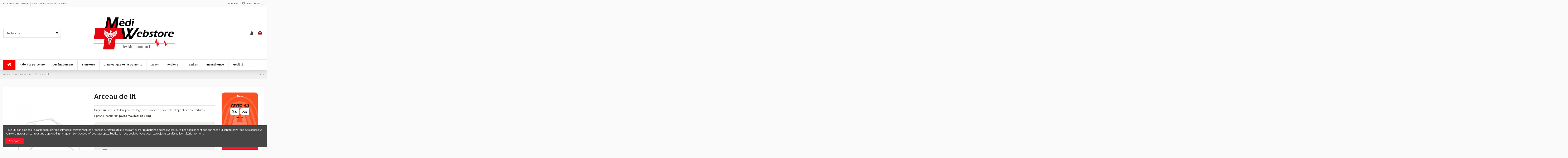

--- FILE ---
content_type: text/html; charset=utf-8
request_url: https://mediwebstore.eu/amenagement/536-arceau-de-lit-3401542620270.html
body_size: 22116
content:
<!doctype html>
<html lang="fr">

<head>
    
        
  <meta charset="utf-8">


  <meta http-equiv="x-ua-compatible" content="ie=edge">



  


  
  



  <title>Arceau de lit, idéal pour soutenir les draps.</title>
  
    
  
  
    
  
  <meta name="description" content="L&#039;arceau de lit est idéal pour soulager vos jambes du poids des draps et des couvertures.

Il peut supporter un poids maximal de 10kg.">
  <meta name="keywords" content="">
    
      <link rel="canonical" href="https://mediwebstore.eu/amenagement/536-arceau-de-lit-3401542620270.html">
    

  
      

  
    <script type="application/ld+json">
  {
    "@context": "https://schema.org",
    "@id": "#store-organization",
    "@type": "Organization",
    "name" : "Médiwebstore",
    "url" : "https://mediwebstore.eu/",
  
      "logo": {
        "@type": "ImageObject",
        "url":"https://mediwebstore.eu/img/my-shop-logo-1593762871.jpg"
      }
      }
</script>

<script type="application/ld+json">
  {
    "@context": "https://schema.org",
    "@type": "WebPage",
    "isPartOf": {
      "@type": "WebSite",
      "url":  "https://mediwebstore.eu/",
      "name": "Médiwebstore"
    },
    "name": "Arceau de lit, idéal pour soutenir les draps.",
    "url":  "https://mediwebstore.eu/amenagement/536-arceau-de-lit-3401542620270.html"
  }
</script>


  <script type="application/ld+json">
    {
      "@context": "https://schema.org",
      "@type": "BreadcrumbList",
      "itemListElement": [
                  {
            "@type": "ListItem",
            "position": 1,
            "name": "Accueil",
            "item": "https://mediwebstore.eu/"
          },              {
            "@type": "ListItem",
            "position": 2,
            "name": "Aménagement",
            "item": "https://mediwebstore.eu/18-amenagement"
          },              {
            "@type": "ListItem",
            "position": 3,
            "name": "Arceau de lit",
            "item": "https://mediwebstore.eu/amenagement/536-arceau-de-lit-3401542620270.html"
          }          ]
    }
  </script>


  

  
        <script type="application/ld+json">
  {
    "@context": "https://schema.org/",
    "@type": "Product",
    "@id": "#product-snippet-id",
    "name": "Arceau de lit",
    "description": "L&#039;arceau de lit est idéal pour soulager vos jambes du poids des draps et des couvertures.    Il peut supporter un poids maximal de 10kg.",
    "category": "Aménagement",
    "image" :"https://mediwebstore.eu/1041-home_default/arceau-de-lit.jpg",    "sku": "014/4110",
    "mpn": "014/4110"
    ,"gtin13": "3401542620270"
        ,
    "brand": {
      "@type": "Brand",
      "name": "Médiconfort"
    }
            ,
    "weight": {
        "@context": "https://schema.org",
        "@type": "QuantitativeValue",
        "value": "1.000000",
        "unitCode": "kg"
    }
        ,
    "offers": {
      "@type": "Offer",
      "priceCurrency": "EUR",
      "name": "Arceau de lit",
      "price": "14.52",
      "url": "https://mediwebstore.eu/amenagement/536-arceau-de-lit-3401542620270.html",
      "priceValidUntil": "2026-02-05",
              "image": ["https://mediwebstore.eu/1041-thickbox_default/arceau-de-lit.jpg"],
            "sku": "014/4110",
      "mpn": "014/4110",
      "gtin13": "3401542620270",              "availability": "https://schema.org/InStock",
      "seller": {
        "@type": "Organization",
        "name": "Médiwebstore"
      }
    }
      }
</script>


  
    
  



    <meta property="og:type" content="product">
    <meta property="og:url" content="https://mediwebstore.eu/amenagement/536-arceau-de-lit-3401542620270.html">
    <meta property="og:title" content="Arceau de lit, idéal pour soutenir les draps.">
    <meta property="og:site_name" content="Médiwebstore">
    <meta property="og:description" content="L&#039;arceau de lit est idéal pour soulager vos jambes du poids des draps et des couvertures.

Il peut supporter un poids maximal de 10kg.">
            <meta property="og:image" content="https://mediwebstore.eu/1041-thickbox_default/arceau-de-lit.jpg">
        <meta property="og:image:width" content="1100">
        <meta property="og:image:height" content="1422">
    




      <meta name="viewport" content="width=device-width, initial-scale=1">
  




  <link rel="icon" type="image/vnd.microsoft.icon" href="https://mediwebstore.eu/img/favicon.ico?1593762871">
  <link rel="shortcut icon" type="image/x-icon" href="https://mediwebstore.eu/img/favicon.ico?1593762871">
    




    <link rel="stylesheet" href="https://cdn.jsdelivr.net/npm/@alma/widgets@3.x.x/dist/widgets.min.css" type="text/css" media="all">
  <link rel="stylesheet" href="https://mediwebstore.eu/themes/warehouse/assets/cache/theme-164c32312.css" type="text/css" media="all">




<link rel="preload" as="font"
      href="/themes/warehouse/assets/css/font-awesome/fonts/fontawesome-webfont.woff?v=4.7.0"
      type="font/woff" crossorigin="anonymous">
<link rel="preload" as="font"
      href="/themes/warehouse/assets/css/font-awesome/fonts/fontawesome-webfont.woff2?v=4.7.0"
      type="font/woff2" crossorigin="anonymous">


<link  rel="preload stylesheet"  as="style" href="/themes/warehouse/assets/css/font-awesome/css/font-awesome-preload.css"
       type="text/css" crossorigin="anonymous">





    <script src="https://js.stripe.com/v3/" ></script>


  <script>
        var apple_pay_button_theme = false;
        var apple_pay_button_type = false;
        var capture_method = "automatic";
        var elementorFrontendConfig = {"isEditMode":"","stretchedSectionContainer":"","instagramToken":"","is_rtl":false,"ajax_csfr_token_url":"https:\/\/mediwebstore.eu\/module\/iqitelementor\/Actions?process=handleCsfrToken&ajax=1"};
        var express_checkout = false;
        var google_pay_button_theme = false;
        var google_pay_button_type = false;
        var handle_order_action_url = "https:\/\/mediwebstore.eu\/module\/stripe_official\/handleOrderAction";
        var iqitTheme = {"rm_sticky":"0","rm_breakpoint":0,"op_preloader":"0","cart_style":"floating","cart_confirmation":"open","h_layout":"2","f_fixed":"","f_layout":"3","h_absolute":"0","h_sticky":"menu","hw_width":"inherit","mm_content":null,"hm_submenu_width":"default","h_search_type":"full","pl_lazyload":true,"pl_infinity":false,"pl_rollover":true,"pl_crsl_autoplay":false,"pl_slider_ld":6,"pl_slider_d":4,"pl_slider_t":3,"pl_slider_p":2,"pp_thumbs":"bottom","pp_zoom":"modalzoom","pp_image_layout":"carousel","pp_tabs":"tabha","pl_grid_qty":true};
        var iqitcompare = {"nbProducts":0};
        var iqitcountdown_days = "d.";
        var iqitextendedproduct = {"speed":"70","hook":"modal"};
        var iqitfdc_from = 0;
        var iqitmegamenu = {"sticky":"false","containerSelector":"#wrapper > .container"};
        var iqitreviews = [];
        var iqitwishlist = {"nbProducts":0};
        var pay_pal_button_theme = false;
        var pay_pal_button_type = false;
        var postcode = null;
        var prestashop = {"cart":{"products":[],"totals":{"total":{"type":"total","label":"Total","amount":0,"value":"0,00\u00a0\u20ac"},"total_including_tax":{"type":"total","label":"Total TTC","amount":0,"value":"0,00\u00a0\u20ac"},"total_excluding_tax":{"type":"total","label":"Total HT :","amount":0,"value":"0,00\u00a0\u20ac"}},"subtotals":{"products":{"type":"products","label":"Sous-total","amount":0,"value":"0,00\u00a0\u20ac"},"discounts":null,"shipping":{"type":"shipping","label":"Livraison","amount":0,"value":""},"tax":{"type":"tax","label":"Taxes incluses","amount":0,"value":"0,00\u00a0\u20ac"}},"products_count":0,"summary_string":"0 articles","vouchers":{"allowed":1,"added":[]},"discounts":[],"minimalPurchase":0,"minimalPurchaseRequired":""},"currency":{"id":1,"name":"Euro","iso_code":"EUR","iso_code_num":"978","sign":"\u20ac"},"customer":{"lastname":null,"firstname":null,"email":null,"birthday":null,"newsletter":null,"newsletter_date_add":null,"optin":null,"website":null,"company":null,"siret":null,"ape":null,"is_logged":false,"gender":{"type":null,"name":null},"addresses":[]},"language":{"name":"Fran\u00e7ais (French)","iso_code":"fr","locale":"fr-FR","language_code":"fr-fr","is_rtl":"0","date_format_lite":"d\/m\/Y","date_format_full":"d\/m\/Y H:i:s","id":2},"page":{"title":"","canonical":"https:\/\/mediwebstore.eu\/amenagement\/536-arceau-de-lit-3401542620270.html","meta":{"title":"Arceau de lit, id\u00e9al pour soutenir les draps.","description":"L'arceau de lit est id\u00e9al pour soulager vos jambes du poids des draps et des couvertures.\r\n\r\nIl peut supporter un poids maximal de 10kg.","keywords":"","robots":"index"},"page_name":"product","body_classes":{"lang-fr":true,"lang-rtl":false,"country-BE":true,"currency-EUR":true,"layout-full-width":true,"page-product":true,"tax-display-enabled":true,"product-id-536":true,"product-Arceau de lit":true,"product-id-category-18":true,"product-id-manufacturer-13":true,"product-id-supplier-0":true,"product-available-for-order":true},"admin_notifications":[]},"shop":{"name":"M\u00e9diwebstore","logo":"https:\/\/mediwebstore.eu\/img\/my-shop-logo-1593762871.jpg","stores_icon":"https:\/\/mediwebstore.eu\/img\/logo_stores.png","favicon":"https:\/\/mediwebstore.eu\/img\/favicon.ico"},"urls":{"base_url":"https:\/\/mediwebstore.eu\/","current_url":"https:\/\/mediwebstore.eu\/amenagement\/536-arceau-de-lit-3401542620270.html","shop_domain_url":"https:\/\/mediwebstore.eu","img_ps_url":"https:\/\/mediwebstore.eu\/img\/","img_cat_url":"https:\/\/mediwebstore.eu\/img\/c\/","img_lang_url":"https:\/\/mediwebstore.eu\/img\/l\/","img_prod_url":"https:\/\/mediwebstore.eu\/img\/p\/","img_manu_url":"https:\/\/mediwebstore.eu\/img\/m\/","img_sup_url":"https:\/\/mediwebstore.eu\/img\/su\/","img_ship_url":"https:\/\/mediwebstore.eu\/img\/s\/","img_store_url":"https:\/\/mediwebstore.eu\/img\/st\/","img_col_url":"https:\/\/mediwebstore.eu\/img\/co\/","img_url":"https:\/\/mediwebstore.eu\/themes\/warehouse\/assets\/img\/","css_url":"https:\/\/mediwebstore.eu\/themes\/warehouse\/assets\/css\/","js_url":"https:\/\/mediwebstore.eu\/themes\/warehouse\/assets\/js\/","pic_url":"https:\/\/mediwebstore.eu\/upload\/","pages":{"address":"https:\/\/mediwebstore.eu\/adresse","addresses":"https:\/\/mediwebstore.eu\/adresses","authentication":"https:\/\/mediwebstore.eu\/connexion","cart":"https:\/\/mediwebstore.eu\/panier","category":"https:\/\/mediwebstore.eu\/index.php?controller=category","cms":"https:\/\/mediwebstore.eu\/index.php?controller=cms","contact":"https:\/\/mediwebstore.eu\/nous-contacter","discount":"https:\/\/mediwebstore.eu\/reduction","guest_tracking":"https:\/\/mediwebstore.eu\/suivi-commande-invite","history":"https:\/\/mediwebstore.eu\/historique-commandes","identity":"https:\/\/mediwebstore.eu\/identite","index":"https:\/\/mediwebstore.eu\/","my_account":"https:\/\/mediwebstore.eu\/mon-compte","order_confirmation":"https:\/\/mediwebstore.eu\/confirmation-commande","order_detail":"https:\/\/mediwebstore.eu\/index.php?controller=order-detail","order_follow":"https:\/\/mediwebstore.eu\/suivi-commande","order":"https:\/\/mediwebstore.eu\/commande","order_return":"https:\/\/mediwebstore.eu\/index.php?controller=order-return","order_slip":"https:\/\/mediwebstore.eu\/avoirs","pagenotfound":"https:\/\/mediwebstore.eu\/page-introuvable","password":"https:\/\/mediwebstore.eu\/recuperation-mot-de-passe","pdf_invoice":"https:\/\/mediwebstore.eu\/index.php?controller=pdf-invoice","pdf_order_return":"https:\/\/mediwebstore.eu\/index.php?controller=pdf-order-return","pdf_order_slip":"https:\/\/mediwebstore.eu\/index.php?controller=pdf-order-slip","prices_drop":"https:\/\/mediwebstore.eu\/promotions","product":"https:\/\/mediwebstore.eu\/index.php?controller=product","search":"https:\/\/mediwebstore.eu\/recherche","sitemap":"https:\/\/mediwebstore.eu\/plan du site","stores":"https:\/\/mediwebstore.eu\/magasins","supplier":"https:\/\/mediwebstore.eu\/fournisseur","register":"https:\/\/mediwebstore.eu\/connexion?create_account=1","order_login":"https:\/\/mediwebstore.eu\/commande?login=1"},"alternative_langs":[],"theme_assets":"\/themes\/warehouse\/assets\/","actions":{"logout":"https:\/\/mediwebstore.eu\/?mylogout="},"no_picture_image":{"bySize":{"small_default":{"url":"https:\/\/mediwebstore.eu\/img\/p\/fr-default-small_default.jpg","width":98,"height":127},"cart_default":{"url":"https:\/\/mediwebstore.eu\/img\/p\/fr-default-cart_default.jpg","width":125,"height":162},"home_default":{"url":"https:\/\/mediwebstore.eu\/img\/p\/fr-default-home_default.jpg","width":236,"height":305},"large_default":{"url":"https:\/\/mediwebstore.eu\/img\/p\/fr-default-large_default.jpg","width":381,"height":492},"medium_default":{"url":"https:\/\/mediwebstore.eu\/img\/p\/fr-default-medium_default.jpg","width":452,"height":584},"thickbox_default":{"url":"https:\/\/mediwebstore.eu\/img\/p\/fr-default-thickbox_default.jpg","width":1100,"height":1422}},"small":{"url":"https:\/\/mediwebstore.eu\/img\/p\/fr-default-small_default.jpg","width":98,"height":127},"medium":{"url":"https:\/\/mediwebstore.eu\/img\/p\/fr-default-large_default.jpg","width":381,"height":492},"large":{"url":"https:\/\/mediwebstore.eu\/img\/p\/fr-default-thickbox_default.jpg","width":1100,"height":1422},"legend":""}},"configuration":{"display_taxes_label":true,"display_prices_tax_incl":true,"is_catalog":false,"show_prices":true,"opt_in":{"partner":true},"quantity_discount":{"type":"discount","label":"Remise sur prix unitaire"},"voucher_enabled":1,"return_enabled":0},"field_required":[],"breadcrumb":{"links":[{"title":"Accueil","url":"https:\/\/mediwebstore.eu\/"},{"title":"Am\u00e9nagement","url":"https:\/\/mediwebstore.eu\/18-amenagement"},{"title":"Arceau de lit","url":"https:\/\/mediwebstore.eu\/amenagement\/536-arceau-de-lit-3401542620270.html"}],"count":3},"link":{"protocol_link":"https:\/\/","protocol_content":"https:\/\/"},"time":1769017159,"static_token":"ee49f6984ab4aa39784e0b9c98904125","token":"ed2f324c3a8e48cf232e339e648dc817","debug":false};
        var psemailsubscription_subscription = "https:\/\/mediwebstore.eu\/module\/ps_emailsubscription\/subscription";
        var save_payment_method = "0";
        var stripe_address = {"id_customer":null,"id_manufacturer":null,"id_supplier":null,"id_warehouse":null,"id_country":null,"id_state":null,"country":null,"alias":null,"company":null,"lastname":null,"firstname":null,"address1":null,"address2":null,"postcode":null,"city":null,"other":null,"phone":null,"phone_mobile":null,"vat_number":null,"dni":null,"date_add":null,"date_upd":null,"deleted":0,"id":null,"id_shop_list":[],"force_id":false};
        var stripe_address_country_code = false;
        var stripe_amount = 0;
        var stripe_calculate_shipping = "https:\/\/mediwebstore.eu\/module\/stripe_official\/calculateShipping";
        var stripe_create_elements = "https:\/\/mediwebstore.eu\/module\/stripe_official\/createElements";
        var stripe_create_intent = "https:\/\/mediwebstore.eu\/module\/stripe_official\/createIntent";
        var stripe_css = "{\"base\": {\"iconColor\": \"#666ee8\",\"color\": \"#31325f\",\"fontWeight\": 400,\"fontFamily\": \"-apple-system, BlinkMacSystemFont, Segoe UI, Roboto, Oxygen-Sans, Ubuntu, Cantarell, Helvetica Neue, sans-serif\",\"fontSmoothing\": \"antialiased\",\"fontSize\": \"15px\",\"::placeholder\": { \"color\": \"#aab7c4\" },\":-webkit-autofill\": { \"color\": \"#666ee8\" }}}";
        var stripe_currency = "eur";
        var stripe_email = null;
        var stripe_fullname = " ";
        var stripe_layout = false;
        var stripe_locale = "fr";
        var stripe_locations = [""];
        var stripe_log_js_error = "https:\/\/mediwebstore.eu\/module\/stripe_official\/logJsError";
        var stripe_merchant_country_code = "BE";
        var stripe_message = {"processing":"Processing\u2026","accept_cgv":"Please accept the CGV","redirecting":"Redirecting\u2026"};
        var stripe_module_dir = "\/modules\/stripe_official";
        var stripe_order_confirm = "https:\/\/mediwebstore.eu\/module\/stripe_official\/orderConfirmationReturn";
        var stripe_order_flow = "1";
        var stripe_payment_elements_enabled = "1";
        var stripe_pk = "pk_live_AwI0Ts6yB888eejBX1M9a6qj00WZkJjT5h";
        var stripe_position = false;
        var stripe_ps_version = "1.7";
        var stripe_theme = "stripe";
        var use_new_ps_translation = true;
        var vncfc_fc_url = "https:\/\/mediwebstore.eu\/module\/vatnumbercleaner\/vncfc?";
      </script>



  <script async src="https://www.googletagmanager.com/gtag/js?id=UA-153066182-2"></script>
<script>
  window.dataLayer = window.dataLayer || [];
  function gtag(){dataLayer.push(arguments);}
  gtag('js', new Date());
  gtag(
    'config',
    'UA-153066182-2',
    {
      'debug_mode':false
      , 'anonymize_ip': true                }
  );
</script>




    
            <meta property="product:pretax_price:amount" content="12">
        <meta property="product:pretax_price:currency" content="EUR">
        <meta property="product:price:amount" content="14.52">
        <meta property="product:price:currency" content="EUR">
                <meta property="product:weight:value" content="1.000000">
        <meta property="product:weight:units" content="kg">
    
    

     <!-- Facebook Pixel Code -->
<script>
!function(f,b,e,v,n,t,s)
{if(f.fbq)return;n=f.fbq=function(){n.callMethod?
n.callMethod.apply(n,arguments):n.queue.push(arguments)};
if(!f._fbq)f._fbq=n;n.push=n;n.loaded=!0;n.version='2.0';
n.queue=[];t=b.createElement(e);t.async=!0;
t.src=v;s=b.getElementsByTagName(e)[0];
s.parentNode.insertBefore(t,s)}(window, document,'script',
'https://connect.facebook.net/en_US/fbevents.js');
fbq('init', '1574260962741100');
fbq('track', 'PageView');
</script>
<noscript><img height="1" width="1" style="display:none"
src="https://www.facebook.com/tr?id=1574260962741100&ev=PageView&noscript=1"
/></noscript>
<!-- End Facebook Pixel Code -->

<meta name="facebook-domain-verification" content="t2lqdxjukogujnks7sgokuqto2de5m" /> </head>

    <body id="product" class="lang-fr country-be currency-eur layout-full-width page-product tax-display-enabled product-id-536 product-arceau-de-lit product-id-category-18 product-id-manufacturer-13 product-id-supplier-0 product-available-for-order body-desktop-header-style-w-2       customer-not-logged">


    




    


<main id="main-page-content"  >
    
            

    <header id="header" class="desktop-header-style-w-2">
        
            
  <div class="header-banner">
    
  </div>




            <nav class="header-nav">
        <div class="container">
    
        <div class="row justify-content-between">
            <div class="col col-auto col-md left-nav">
                                            <div class="block-iqitlinksmanager block-iqitlinksmanager-2 block-links-inline d-inline-block">
            <ul>
                                                            <li>
                            <a
                                    href="https://mediwebstore.eu/content/1-utilisations-de-cookies"
                                    title="Utilisations de cookies"                                                                >
                                Utilisations de cookies
                            </a>
                        </li>
                                                                                <li>
                            <a
                                    href="https://mediwebstore.eu/content/2-conditions-generales-de-vente"
                                    title="conditions générales de vente"                                                                >
                                Conditions générales de vente
                            </a>
                        </li>
                                                </ul>
        </div>
    
            </div>
            <div class="col col-auto center-nav text-center">
                
             </div>
            <div class="col col-auto col-md right-nav text-right">
                <div id="currency_selector" class="d-inline-block">
    <div class="currency-selector dropdown js-dropdown d-inline-block">
        <a class="expand-more" data-toggle="dropdown">EUR  € <i class="fa fa-angle-down" aria-hidden="true"></i></a>
        <div class="dropdown-menu">
            <ul>
                                    <li  class="current" >
                        <a title="Euro" rel="nofollow" href="https://mediwebstore.eu/amenagement/536-arceau-de-lit-3401542620270.html?SubmitCurrency=1&amp;id_currency=1"
                           class="dropdown-item">EUR  €</a>
                    </li>
                            </ul>
        </div>
    </div>
</div>
<div class="d-inline-block">
    <a href="//mediwebstore.eu/module/iqitwishlist/view">
        <i class="fa fa-heart-o fa-fw" aria-hidden="true"></i> Liste d'envie (<span
                id="iqitwishlist-nb"></span>)
    </a>
</div>

             </div>
        </div>

                        </div>
            </nav>
        



<div id="desktop-header" class="desktop-header-style-2">
    
            
<div class="header-top">
    <div id="desktop-header-container" class="container">
        <div class="row align-items-center">
                            <div class="col col-header-left">
                                        <!-- Block search module TOP -->

<!-- Block search module TOP -->
<div id="search_widget" class="search-widget" data-search-controller-url="https://mediwebstore.eu/module/iqitsearch/searchiqit">
    <form method="get" action="https://mediwebstore.eu/module/iqitsearch/searchiqit">
        <div class="input-group">
            <input type="text" name="s" value="" data-all-text="Montrer tous les résultats"
                   data-blog-text="Blog post"
                   data-product-text="Product"
                   data-brands-text="Marque"
                   autocomplete="off" autocorrect="off" autocapitalize="off" spellcheck="false"
                   placeholder="Recherche" class="form-control form-search-control" />
            <button type="submit" class="search-btn">
                <i class="fa fa-search"></i>
            </button>
        </div>
    </form>
</div>
<!-- /Block search module TOP -->

<!-- /Block search module TOP -->


                    
                </div>
                <div class="col col-header-center text-center">
                    <div id="desktop_logo">
                        
  <a href="https://mediwebstore.eu/">
    <img class="logo img-fluid"
         src="https://mediwebstore.eu/img/my-shop-logo-1593762871.jpg"
                  alt="Médiwebstore"
         width="402"
         height="194"
    >
  </a>

                    </div>
                    
                </div>
                        <div class="col  col-header-right">
                <div class="row no-gutters justify-content-end">

                    
                                            <div id="header-user-btn" class="col col-auto header-btn-w header-user-btn-w">
            <a href="https://mediwebstore.eu/mon-compte"
           title="Identifiez-vous"
           rel="nofollow" class="header-btn header-user-btn">
            <i class="fa fa-user fa-fw icon" aria-hidden="true"></i>
            <span class="title">Connexion</span>
        </a>
    </div>









                                        

                    

                                            
                                                    <div id="ps-shoppingcart-wrapper" class="col col-auto">
    <div id="ps-shoppingcart"
         class="header-btn-w header-cart-btn-w ps-shoppingcart dropdown">
         <div id="blockcart" class="blockcart cart-preview"
         data-refresh-url="//mediwebstore.eu/module/ps_shoppingcart/ajax">
        <a id="cart-toogle" class="cart-toogle header-btn header-cart-btn" data-toggle="dropdown" data-display="static">
            <i class="fa fa-shopping-bag fa-fw icon" aria-hidden="true"><span class="cart-products-count-btn  d-none">0</span></i>
            <span class="info-wrapper">
            <span class="title">Panier</span>
            <span class="cart-toggle-details">
            <span class="text-faded cart-separator"> / </span>
                            Empty
                        </span>
            </span>
        </a>
        <div id="_desktop_blockcart-content" class="dropdown-menu-custom dropdown-menu">
    <div id="blockcart-content" class="blockcart-content" >
        <div class="cart-title">
            <span class="modal-title">Panier</span>
            <button type="button" id="js-cart-close" class="close">
                <span>×</span>
            </button>
            <hr>
        </div>
                    <span class="no-items">Il n'y a plus d'articles dans votre panier</span>
            </div>
</div> </div>




    </div>
</div>
                                                
                                    </div>
                
            </div>
            <div class="col-12">
                <div class="row">
                    
                </div>
            </div>
        </div>
    </div>
</div>
<div class="container iqit-megamenu-container"><div id="iqitmegamenu-wrapper" class="iqitmegamenu-wrapper iqitmegamenu-all">
	<div class="container container-iqitmegamenu">
		<div id="iqitmegamenu-horizontal" class="iqitmegamenu  clearfix" role="navigation">

						
			<nav id="cbp-hrmenu" class="cbp-hrmenu cbp-horizontal cbp-hrsub-narrow">
				<ul>
											<li id="cbp-hrmenu-tab-1"
							class="cbp-hrmenu-tab cbp-hrmenu-tab-1 cbp-onlyicon ">
							<a href="https://mediwebstore.eu/" class="nav-link" 
										>
										

										<span class="cbp-tab-title"> <i
												class="icon fa fa-home cbp-mainlink-icon"></i>
											</span>
																			</a>
																</li>
												<li id="cbp-hrmenu-tab-26"
							class="cbp-hrmenu-tab cbp-hrmenu-tab-26  cbp-has-submeu">
							<a href="https://mediwebstore.eu/14-aide-a-la-personne" class="nav-link" 
										>
										

										<span class="cbp-tab-title">
											Aide à la personne											<i class="fa fa-angle-down cbp-submenu-aindicator"></i></span>
																			</a>
																			<div class="cbp-hrsub col-3">
											<div class="cbp-hrsub-inner">
												<div class="container iqitmegamenu-submenu-container">
													
																																													




<div class="row menu_row menu-element  first_rows menu-element-id-1">
                

                                                




    <div class="col-12 cbp-menu-column cbp-menu-element menu-element-id-2 ">
        <div class="cbp-menu-column-inner">
                        
                
                
                    
                                                    <div class="row cbp-categories-row">
                                                                                                            <div class="col-12">
                                            <div class="cbp-category-link-w"><a href="https://mediwebstore.eu/15-confort-prevention-escarre"
                                                                                class="cbp-column-title nav-link cbp-category-title">Confort / prévention escarre</a>
                                                                                                                                            </div>
                                        </div>
                                                                                                                                                <div class="col-12">
                                            <div class="cbp-category-link-w"><a href="https://mediwebstore.eu/16-reeducation"
                                                                                class="cbp-column-title nav-link cbp-category-title">Rééducation</a>
                                                                                                                                            </div>
                                        </div>
                                                                                                                                                <div class="col-12">
                                            <div class="cbp-category-link-w"><a href="https://mediwebstore.eu/17-vie-quotidienne-accessoires-"
                                                                                class="cbp-column-title nav-link cbp-category-title">Vie quotidienne / accessoires</a>
                                                                                                                                            </div>
                                        </div>
                                                                                                                                                <div class="col-12">
                                            <div class="cbp-category-link-w"><a href="https://mediwebstore.eu/48-protections"
                                                                                class="cbp-column-title nav-link cbp-category-title">Protections</a>
                                                                                                                                            </div>
                                        </div>
                                                                                                                                                <div class="col-12">
                                            <div class="cbp-category-link-w"><a href="https://mediwebstore.eu/54-bariatrique"
                                                                                class="cbp-column-title nav-link cbp-category-title">Bariatrique</a>
                                                                                                                                            </div>
                                        </div>
                                                                                                </div>
                                            
                
            

            
            </div>    </div>
                            
                </div>
																													
																									</div>
											</div>
										</div>
																</li>
												<li id="cbp-hrmenu-tab-31"
							class="cbp-hrmenu-tab cbp-hrmenu-tab-31  cbp-has-submeu">
							<a href="https://mediwebstore.eu/18-amenagement" class="nav-link" 
										>
										

										<span class="cbp-tab-title">
											Aménagement											<i class="fa fa-angle-down cbp-submenu-aindicator"></i></span>
																			</a>
																			<div class="cbp-hrsub col-3">
											<div class="cbp-hrsub-inner">
												<div class="container iqitmegamenu-submenu-container">
													
																																													




<div class="row menu_row menu-element  first_rows menu-element-id-1">
                

                                                




    <div class="col-12 cbp-menu-column cbp-menu-element menu-element-id-2 ">
        <div class="cbp-menu-column-inner">
                        
                
                
                    
                                                    <div class="row cbp-categories-row">
                                                                                                            <div class="col-12">
                                            <div class="cbp-category-link-w"><a href="https://mediwebstore.eu/19-salle-de-bain-wc"
                                                                                class="cbp-column-title nav-link cbp-category-title">Salle de bain / WC</a>
                                                                                                                                            </div>
                                        </div>
                                                                                                                                                <div class="col-12">
                                            <div class="cbp-category-link-w"><a href="https://mediwebstore.eu/20-chambre-salon"
                                                                                class="cbp-column-title nav-link cbp-category-title">Chambre / salon</a>
                                                                                                                                                    
    <ul class="cbp-links cbp-category-tree"><li ><div class="cbp-category-link-w"><a href="https://mediwebstore.eu/52-fauteuils-releveurs">Fauteuils releveurs</a></div></li><li ><div class="cbp-category-link-w"><a href="https://mediwebstore.eu/53-lits">Lits</a></div></li></ul>

                                                                                            </div>
                                        </div>
                                                                                                </div>
                                            
                
            

            
            </div>    </div>
                            
                </div>
																													
																									</div>
											</div>
										</div>
																</li>
												<li id="cbp-hrmenu-tab-30"
							class="cbp-hrmenu-tab cbp-hrmenu-tab-30 ">
							<a href="https://mediwebstore.eu/25-bien-etre" class="nav-link" 
										>
										

										<span class="cbp-tab-title">
											Bien-être</span>
																			</a>
																</li>
												<li id="cbp-hrmenu-tab-50"
							class="cbp-hrmenu-tab cbp-hrmenu-tab-50  cbp-has-submeu">
							<a href="https://mediwebstore.eu/21-diagnostique-et-instruments" class="nav-link" 
										>
										

										<span class="cbp-tab-title">
											Diagnostique et instruments											<i class="fa fa-angle-down cbp-submenu-aindicator"></i></span>
																			</a>
																			<div class="cbp-hrsub col-3">
											<div class="cbp-hrsub-inner">
												<div class="container iqitmegamenu-submenu-container">
													
																																													




<div class="row menu_row menu-element  first_rows menu-element-id-1">
                

                                                




    <div class="col-12 cbp-menu-column cbp-menu-element menu-element-id-2 ">
        <div class="cbp-menu-column-inner">
                        
                
                
                    
                                                    <div class="row cbp-categories-row">
                                                                                                            <div class="col-12">
                                            <div class="cbp-category-link-w"><a href="https://mediwebstore.eu/22-tensiometres"
                                                                                class="cbp-column-title nav-link cbp-category-title">Tensiomètres</a>
                                                                                                                                            </div>
                                        </div>
                                                                                                                                                <div class="col-12">
                                            <div class="cbp-category-link-w"><a href="https://mediwebstore.eu/23-stethoscopes"
                                                                                class="cbp-column-title nav-link cbp-category-title">Stéthoscopes</a>
                                                                                                                                            </div>
                                        </div>
                                                                                                                                                <div class="col-12">
                                            <div class="cbp-category-link-w"><a href="https://mediwebstore.eu/24-pedicurie"
                                                                                class="cbp-column-title nav-link cbp-category-title">Pédicurie</a>
                                                                                                                                            </div>
                                        </div>
                                                                                                                                                <div class="col-12">
                                            <div class="cbp-category-link-w"><a href="https://mediwebstore.eu/39-thermometres"
                                                                                class="cbp-column-title nav-link cbp-category-title">Thermomètres</a>
                                                                                                                                            </div>
                                        </div>
                                                                                                                                                <div class="col-12">
                                            <div class="cbp-category-link-w"><a href="https://mediwebstore.eu/40-aerosols"
                                                                                class="cbp-column-title nav-link cbp-category-title">Aérosols</a>
                                                                                                                                            </div>
                                        </div>
                                                                                                                                                <div class="col-12">
                                            <div class="cbp-category-link-w"><a href="https://mediwebstore.eu/43-aspiration"
                                                                                class="cbp-column-title nav-link cbp-category-title">Aspiration</a>
                                                                                                                                            </div>
                                        </div>
                                                                                                                                                <div class="col-12">
                                            <div class="cbp-category-link-w"><a href="https://mediwebstore.eu/46-oxymetre"
                                                                                class="cbp-column-title nav-link cbp-category-title">Oxymètre</a>
                                                                                                                                            </div>
                                        </div>
                                                                                                                                                <div class="col-12">
                                            <div class="cbp-category-link-w"><a href="https://mediwebstore.eu/55-accessoires"
                                                                                class="cbp-column-title nav-link cbp-category-title">Accessoires</a>
                                                                                                                                            </div>
                                        </div>
                                                                                                                                                <div class="col-12">
                                            <div class="cbp-category-link-w"><a href="https://mediwebstore.eu/57-sacs-rangements"
                                                                                class="cbp-column-title nav-link cbp-category-title">Sacs &amp; rangements</a>
                                                                                                                                            </div>
                                        </div>
                                                                                                </div>
                                            
                
            

            
            </div>    </div>
                            
                </div>
																													
																									</div>
											</div>
										</div>
																</li>
												<li id="cbp-hrmenu-tab-51"
							class="cbp-hrmenu-tab cbp-hrmenu-tab-51  cbp-has-submeu">
							<a href="https://mediwebstore.eu/26-gants" class="nav-link" 
										>
										

										<span class="cbp-tab-title">
											Gants											<i class="fa fa-angle-down cbp-submenu-aindicator"></i></span>
																			</a>
																			<div class="cbp-hrsub col-3">
											<div class="cbp-hrsub-inner">
												<div class="container iqitmegamenu-submenu-container">
													
																																													




<div class="row menu_row menu-element  first_rows menu-element-id-1">
                

                                                




    <div class="col-12 cbp-menu-column cbp-menu-element menu-element-id-2 ">
        <div class="cbp-menu-column-inner">
                        
                
                
                    
                                                    <div class="row cbp-categories-row">
                                                                                                            <div class="col-12">
                                            <div class="cbp-category-link-w"><a href="https://mediwebstore.eu/27-nitrile"
                                                                                class="cbp-column-title nav-link cbp-category-title">Nitrile</a>
                                                                                                                                            </div>
                                        </div>
                                                                                                                                                <div class="col-12">
                                            <div class="cbp-category-link-w"><a href="https://mediwebstore.eu/28-vinyle"
                                                                                class="cbp-column-title nav-link cbp-category-title">Vinyle</a>
                                                                                                                                            </div>
                                        </div>
                                                                                                                                                <div class="col-12">
                                            <div class="cbp-category-link-w"><a href="https://mediwebstore.eu/29-latex"
                                                                                class="cbp-column-title nav-link cbp-category-title">Latex</a>
                                                                                                                                            </div>
                                        </div>
                                                                                                </div>
                                            
                
            

            
            </div>    </div>
                            
                </div>
																													
																									</div>
											</div>
										</div>
																</li>
												<li id="cbp-hrmenu-tab-52"
							class="cbp-hrmenu-tab cbp-hrmenu-tab-52  cbp-has-submeu">
							<a href="https://mediwebstore.eu/30-hygiene" class="nav-link" 
										>
										

										<span class="cbp-tab-title">
											Hygiène											<i class="fa fa-angle-down cbp-submenu-aindicator"></i></span>
																			</a>
																			<div class="cbp-hrsub col-3">
											<div class="cbp-hrsub-inner">
												<div class="container iqitmegamenu-submenu-container">
													
																																													




<div class="row menu_row menu-element  first_rows menu-element-id-1">
                

                                                




    <div class="col-12 cbp-menu-column cbp-menu-element menu-element-id-2 ">
        <div class="cbp-menu-column-inner">
                        
                
                
                    
                                                    <div class="row cbp-categories-row">
                                                                                                            <div class="col-12">
                                            <div class="cbp-category-link-w"><a href="https://mediwebstore.eu/32-desinfection"
                                                                                class="cbp-column-title nav-link cbp-category-title">Désinfection</a>
                                                                                                                                            </div>
                                        </div>
                                                                                                                                                <div class="col-12">
                                            <div class="cbp-category-link-w"><a href="https://mediwebstore.eu/45-hygiene-buccale"
                                                                                class="cbp-column-title nav-link cbp-category-title">Hygiène buccale</a>
                                                                                                                                            </div>
                                        </div>
                                                                                                                                                <div class="col-12">
                                            <div class="cbp-category-link-w"><a href="https://mediwebstore.eu/31-hygiene-du-corps"
                                                                                class="cbp-column-title nav-link cbp-category-title">Hygiène du corps</a>
                                                                                                                                            </div>
                                        </div>
                                                                                                                                                <div class="col-12">
                                            <div class="cbp-category-link-w"><a href="https://mediwebstore.eu/33-papiers"
                                                                                class="cbp-column-title nav-link cbp-category-title">Papiers</a>
                                                                                                                                            </div>
                                        </div>
                                                                                                </div>
                                            
                
            

            
            </div>    </div>
                            
                </div>
																													
																									</div>
											</div>
										</div>
																</li>
												<li id="cbp-hrmenu-tab-58"
							class="cbp-hrmenu-tab cbp-hrmenu-tab-58 ">
							<a href="https://mediwebstore.eu/50-vetements" class="nav-link" 
										>
										

										<span class="cbp-tab-title">
											Textiles</span>
																			</a>
																</li>
												<li id="cbp-hrmenu-tab-2"
							class="cbp-hrmenu-tab cbp-hrmenu-tab-2  cbp-has-submeu">
							<a href="https://mediwebstore.eu/3-incontinence" class="nav-link" 
										>
										

										<span class="cbp-tab-title">
											Incontinence											<i class="fa fa-angle-down cbp-submenu-aindicator"></i></span>
																			</a>
																			<div class="cbp-hrsub col-3">
											<div class="cbp-hrsub-inner">
												<div class="container iqitmegamenu-submenu-container">
													
																																													




<div class="row menu_row menu-element  first_rows menu-element-id-1">
                

                                                




    <div class="col-12 cbp-menu-column cbp-menu-element menu-element-id-2 ">
        <div class="cbp-menu-column-inner">
                        
                
                
                    
                                                    <div class="row cbp-categories-row">
                                                                                                            <div class="col-12">
                                            <div class="cbp-category-link-w"><a href="https://mediwebstore.eu/4-changes-complets"
                                                                                class="cbp-column-title nav-link cbp-category-title">Changes complets</a>
                                                                                                                                            </div>
                                        </div>
                                                                                                                                                <div class="col-12">
                                            <div class="cbp-category-link-w"><a href="https://mediwebstore.eu/5-changes-t"
                                                                                class="cbp-column-title nav-link cbp-category-title">Changes T</a>
                                                                                                                                            </div>
                                        </div>
                                                                                                                                                <div class="col-12">
                                            <div class="cbp-category-link-w"><a href="https://mediwebstore.eu/6-aleses"
                                                                                class="cbp-column-title nav-link cbp-category-title">Alèses</a>
                                                                                                                                            </div>
                                        </div>
                                                                                                                                                <div class="col-12">
                                            <div class="cbp-category-link-w"><a href="https://mediwebstore.eu/7-pants"
                                                                                class="cbp-column-title nav-link cbp-category-title">Pants</a>
                                                                                                                                            </div>
                                        </div>
                                                                                                                                                <div class="col-12">
                                            <div class="cbp-category-link-w"><a href="https://mediwebstore.eu/8-protections-anatomiques"
                                                                                class="cbp-column-title nav-link cbp-category-title">Protections anatomiques</a>
                                                                                                                                            </div>
                                        </div>
                                                                                                                                                <div class="col-12">
                                            <div class="cbp-category-link-w"><a href="https://mediwebstore.eu/9-protections-pour-homme"
                                                                                class="cbp-column-title nav-link cbp-category-title">Protections pour homme</a>
                                                                                                                                            </div>
                                        </div>
                                                                                                                                                <div class="col-12">
                                            <div class="cbp-category-link-w"><a href="https://mediwebstore.eu/10-traversables"
                                                                                class="cbp-column-title nav-link cbp-category-title">Traversables</a>
                                                                                                                                            </div>
                                        </div>
                                                                                                                                                <div class="col-12">
                                            <div class="cbp-category-link-w"><a href="https://mediwebstore.eu/11-changes-anatomiques"
                                                                                class="cbp-column-title nav-link cbp-category-title">Changes anatomiques</a>
                                                                                                                                            </div>
                                        </div>
                                                                                                                                                <div class="col-12">
                                            <div class="cbp-category-link-w"><a href="https://mediwebstore.eu/12-couches-droites"
                                                                                class="cbp-column-title nav-link cbp-category-title">Couches droites</a>
                                                                                                                                            </div>
                                        </div>
                                                                                                                                                <div class="col-12">
                                            <div class="cbp-category-link-w"><a href="https://mediwebstore.eu/13-langes-bebe"
                                                                                class="cbp-column-title nav-link cbp-category-title">Langes bébé</a>
                                                                                                                                            </div>
                                        </div>
                                                                                                </div>
                                            
                
            

            
            </div>    </div>
                            
                </div>
																															




<div class="row menu_row menu-element  first_rows menu-element-id-3">
                

                                                




    <div class="col-12 cbp-menu-column cbp-menu-element menu-element-id-4 ">
        <div class="cbp-menu-column-inner">
                        
                
                                    <ul class="cbp-manufacturers row">
                                                                                                                                                                        <li class="col-6 transition-opacity-300">
                                    <a href="https://mediwebstore.eu/29_hartmann"
                                       title="Hartmann">
                                        <img src="https://mediwebstore.eu/img/m/29-small_default.jpg"
                                             loading="lazy"
                                             class="img-fluid logo_manufacturer "  width="98" height="127"                                             alt="Hartmann"/>
                                    </a>
                                </li>
                                                                                                                                                                                                                                    <li class="col-6 transition-opacity-300">
                                    <a href="https://mediwebstore.eu/1_lille"
                                       title="Lille">
                                        <img src="https://mediwebstore.eu/img/m/1-small_default.jpg"
                                             loading="lazy"
                                             class="img-fluid logo_manufacturer "  width="98" height="127"                                             alt="Lille"/>
                                    </a>
                                </li>
                                                                                                                                                                                                                                    <li class="col-6 transition-opacity-300">
                                    <a href="https://mediwebstore.eu/3_soffisof"
                                       title="Soffisof">
                                        <img src="https://mediwebstore.eu/img/m/3-small_default.jpg"
                                             loading="lazy"
                                             class="img-fluid logo_manufacturer "  width="98" height="127"                                             alt="Soffisof"/>
                                    </a>
                                </li>
                                                                                                                                                                                                                                    <li class="col-6 transition-opacity-300">
                                    <a href="https://mediwebstore.eu/2_tena"
                                       title="Tena">
                                        <img src="https://mediwebstore.eu/img/m/2-small_default.jpg"
                                             loading="lazy"
                                             class="img-fluid logo_manufacturer "  width="98" height="127"                                             alt="Tena"/>
                                    </a>
                                </li>
                                                                                                        </ul>
                
            

            
            </div>    </div>
                            
                </div>
																													
																									</div>
											</div>
										</div>
																</li>
												<li id="cbp-hrmenu-tab-53"
							class="cbp-hrmenu-tab cbp-hrmenu-tab-53  cbp-has-submeu">
							<a href="https://mediwebstore.eu/34-mobilite" class="nav-link" 
										>
										

										<span class="cbp-tab-title">
											Mobilité											<i class="fa fa-angle-down cbp-submenu-aindicator"></i></span>
																			</a>
																			<div class="cbp-hrsub col-3">
											<div class="cbp-hrsub-inner">
												<div class="container iqitmegamenu-submenu-container">
													
																																													




<div class="row menu_row menu-element  first_rows menu-element-id-1">
                

                                                




    <div class="col-12 cbp-menu-column cbp-menu-element menu-element-id-2 ">
        <div class="cbp-menu-column-inner">
                        
                
                
                    
                                                    <div class="row cbp-categories-row">
                                                                                                            <div class="col-12">
                                            <div class="cbp-category-link-w"><a href="https://mediwebstore.eu/35-rollators-tribunes"
                                                                                class="cbp-column-title nav-link cbp-category-title">Rollators / tribunes</a>
                                                                                                                                            </div>
                                        </div>
                                                                                                                                                <div class="col-12">
                                            <div class="cbp-category-link-w"><a href="https://mediwebstore.eu/36-cannes-et-accessoires"
                                                                                class="cbp-column-title nav-link cbp-category-title">Cannes et accessoires</a>
                                                                                                                                            </div>
                                        </div>
                                                                                                                                                <div class="col-12">
                                            <div class="cbp-category-link-w"><a href="https://mediwebstore.eu/37-voiturettes"
                                                                                class="cbp-column-title nav-link cbp-category-title">Voiturettes</a>
                                                                                                                                            </div>
                                        </div>
                                                                                                                                                <div class="col-12">
                                            <div class="cbp-category-link-w"><a href="https://mediwebstore.eu/38-rampes-d-acces"
                                                                                class="cbp-column-title nav-link cbp-category-title">Rampes d&#039;accès</a>
                                                                                                                                            </div>
                                        </div>
                                                                                                </div>
                                            
                
            

            
            </div>    </div>
                            
                </div>
																													
																									</div>
											</div>
										</div>
																</li>
											</ul>
				</nav>
			</div>
		</div>
		<div id="sticky-cart-wrapper"></div>
	</div>

		<div id="_desktop_iqitmegamenu-mobile">
		<div id="iqitmegamenu-mobile"
			class="mobile-menu js-mobile-menu  h-100  d-flex flex-column">

			<div class="mm-panel__header  mobile-menu__header-wrapper px-2 py-2">
				<div class="mobile-menu__header js-mobile-menu__header">

					<button type="button" class="mobile-menu__back-btn js-mobile-menu__back-btn btn">
						<span aria-hidden="true" class="fa fa-angle-left  align-middle mr-4"></span>
						<span class="mobile-menu__title js-mobile-menu__title paragraph-p1 align-middle"></span>
					</button>
					
				</div>
				<button type="button" class="btn btn-icon mobile-menu__close js-mobile-menu__close" aria-label="Close"
					data-toggle="dropdown">
					<span aria-hidden="true" class="fa fa-times"></span>
				</button>
			</div>

			<div class="position-relative mobile-menu__content flex-grow-1 mx-c16 my-c24 ">
				<ul
					class="position-absolute h-100  w-100  m-0 mm-panel__scroller mobile-menu__scroller px-4 py-4">
					<li class="mobile-menu__above-content"></li>
						
		
																	<li
										class="d-flex align-items-center mobile-menu__tab mobile-menu__tab--id-  js-mobile-menu__tab">
										<a class="flex-fill mobile-menu__link 
																				"  >
																						
											
											<span class="js-mobile-menu__tab-title">Accueil</span>

																					</a>
										
										
																														</li>
																	<li
										class="d-flex align-items-center mobile-menu__tab mobile-menu__tab--id-  js-mobile-menu__tab">
										<a class="flex-fill mobile-menu__link 
																				"  >
																						
											
											<span class="js-mobile-menu__tab-title">Aide à la personne</span>

																					</a>
										
										
																														</li>
																	<li
										class="d-flex align-items-center mobile-menu__tab mobile-menu__tab--id-  js-mobile-menu__tab">
										<a class="flex-fill mobile-menu__link 
																				"  >
																						
											
											<span class="js-mobile-menu__tab-title">Incontinence</span>

																					</a>
										
										
																														</li>
																	<li
										class="d-flex align-items-center mobile-menu__tab mobile-menu__tab--id-  js-mobile-menu__tab">
										<a class="flex-fill mobile-menu__link 
																				"  >
																						
											
											<span class="js-mobile-menu__tab-title">Bien-être</span>

																					</a>
										
										
																														</li>
																	<li
										class="d-flex align-items-center mobile-menu__tab mobile-menu__tab--id-  js-mobile-menu__tab">
										<a class="flex-fill mobile-menu__link 
																				"  >
																						
											
											<span class="js-mobile-menu__tab-title">Aménagement</span>

																					</a>
										
										
																														</li>
																	<li
										class="d-flex align-items-center mobile-menu__tab mobile-menu__tab--id-  js-mobile-menu__tab">
										<a class="flex-fill mobile-menu__link 
																				"  >
																						
											
											<span class="js-mobile-menu__tab-title">Diagnostique et instruments</span>

																					</a>
										
										
																														</li>
																	<li
										class="d-flex align-items-center mobile-menu__tab mobile-menu__tab--id-  js-mobile-menu__tab">
										<a class="flex-fill mobile-menu__link 
																				"  >
																						
											
											<span class="js-mobile-menu__tab-title">Gants</span>

																					</a>
										
										
																														</li>
																	<li
										class="d-flex align-items-center mobile-menu__tab mobile-menu__tab--id-  js-mobile-menu__tab">
										<a class="flex-fill mobile-menu__link 
																				"  >
																						
											
											<span class="js-mobile-menu__tab-title">Hygiène</span>

																					</a>
										
										
																														</li>
																	<li
										class="d-flex align-items-center mobile-menu__tab mobile-menu__tab--id-  js-mobile-menu__tab">
										<a class="flex-fill mobile-menu__link 
																				"  >
																						
											
											<span class="js-mobile-menu__tab-title">Mobilité</span>

																					</a>
										
										
																														</li>
																		<li class="mobile-menu__below-content"> </li>
				</ul>
			</div>

			<div class="js-top-menu-bottom mobile-menu__footer justify-content-between px-4 py-4">
				

			<div class="d-flex align-items-start mobile-menu__language-currency js-mobile-menu__language-currency">

			
									


<div class="mobile-menu__language-selector d-inline-block mr-4">
    Français
    <div class="mobile-menu__language-currency-dropdown">
        <ul>
                                             </ul>
    </div>
</div>							

			
									

<div class="mobile-menu__currency-selector d-inline-block">
    EUR     €    <div class="mobile-menu__language-currency-dropdown">
        <ul>
                                                </ul>
    </div>
</div>							

			</div>


			<div class="mobile-menu__user">
			<a href="https://mediwebstore.eu/mon-compte" class="text-reset"><i class="fa fa-user" aria-hidden="true"></i>
				
									Connexion
								
			</a>
			</div>


			</div>
		</div>
	</div></div>


    </div>



    <div id="mobile-header" class="mobile-header-style-3">
                    <div class="container">
    <div class="mobile-main-bar">
        <div class="col-mobile-logo text-center">
            
  <a href="https://mediwebstore.eu/">
    <img class="logo img-fluid"
         src="https://mediwebstore.eu/img/my-shop-logo-1593762871.jpg"
                  alt="Médiwebstore"
         width="402"
         height="194"
    >
  </a>

        </div>
    </div>
</div>
<div id="mobile-header-sticky">
    <div class="mobile-buttons-bar">
        <div class="container">
            <div class="row no-gutters align-items-center row-mobile-buttons">
                <div class="col  col-mobile-btn col-mobile-btn-menu text-center col-mobile-menu-push js-col-mobile-menu-push">
                    <a class="m-nav-btn js-m-nav-btn-menu"  data-toggle="dropdown" data-display="static"><i class="fa fa-bars" aria-hidden="true"></i>
                        <span>Menu</span></a>
                    <div id="mobile_menu_click_overlay"></div>
                    <div id="_mobile_iqitmegamenu-mobile" class="text-left dropdown-menu-custom dropdown-menu"></div>
                </div>
                <div id="mobile-btn-search" class="col col-mobile-btn col-mobile-btn-search text-center">
                    <a class="m-nav-btn" data-toggle="dropdown" data-display="static"><i class="fa fa-search" aria-hidden="true"></i>
                        <span>Rechercher</span></a>
                    <div id="search-widget-mobile" class="dropdown-content dropdown-menu dropdown-mobile search-widget">
                        
                                                    
<!-- Block search module TOP -->
<form method="get" action="https://mediwebstore.eu/module/iqitsearch/searchiqit">
    <div class="input-group">
        <input type="text" name="s" value=""
               placeholder="Rechercher"
               data-all-text="Show all results"
               data-blog-text="Blog post"
               data-product-text="Product"
               data-brands-text="Marque"
               autocomplete="off" autocorrect="off" autocapitalize="off" spellcheck="false"
               class="form-control form-search-control">
        <button type="submit" class="search-btn">
            <i class="fa fa-search"></i>
        </button>
    </div>
</form>
<!-- /Block search module TOP -->

                                                
                    </div>


                </div>
                <div class="col col-mobile-btn col-mobile-btn-account text-center">
                    <a href="https://mediwebstore.eu/mon-compte" class="m-nav-btn"><i class="fa fa-user" aria-hidden="true"></i>
                        <span>     
                                                            Connexion
                                                        </span></a>
                </div>

                

                                <div class="col col-mobile-btn col-mobile-btn-cart ps-shoppingcart text-center dropdown">
                   <div id="mobile-cart-wrapper">
                    <a id="mobile-cart-toogle" class="m-nav-btn" data-display="static" data-toggle="dropdown"><i class="fa fa-shopping-bag mobile-bag-icon" aria-hidden="true"><span id="mobile-cart-products-count" class="cart-products-count cart-products-count-btn">
                                
                                                                    0
                                                                
                            </span></i>
                        <span>Panier</span></a>
                    <div id="_mobile_blockcart-content" class="dropdown-menu-custom dropdown-menu"></div>
                   </div>
                </div>
                            </div>
        </div>
    </div>
</div>            </div>



        
    </header>
    

    <section id="wrapper">
        
        

<nav data-depth="3" class="breadcrumb">
            <div class="container">
                <div class="row align-items-center">
                <div class="col">
                    <ol>
                        
                            


                                 
                                                                            <li>
                                            <a href="https://mediwebstore.eu/"><span>Accueil</span></a>
                                        </li>
                                                                    

                            


                                 
                                                                            <li>
                                            <a href="https://mediwebstore.eu/18-amenagement"><span>Aménagement</span></a>
                                        </li>
                                                                    

                            


                                 
                                                                            <li>
                                            <span>Arceau de lit</span>
                                        </li>
                                                                    

                                                    
                    </ol>
                </div>
                <div class="col col-auto"> <div id="iqitproductsnav">
            <a href="https://mediwebstore.eu/amenagement/530-bed-assist-rail.html" title="Previous product">
           <i class="fa fa-angle-left" aria-hidden="true"></i>        </a>
                <a href="https://mediwebstore.eu/chambre-salon/566-oreiller-interco-hopital.html" title="Next product">
             <i class="fa fa-angle-right" aria-hidden="true"></i>        </a>
    </div>


</div>
            </div>
                    </div>
        </nav>


        <div id="inner-wrapper" class="container">
            
            
                
   <aside id="notifications">
        
        
        
      
  </aside>
              

            

                
    <div id="content-wrapper" class="js-content-wrapper">
        
        
    <section id="main">
        <div id="product-preloader"><i class="fa fa-circle-o-notch fa-spin"></i></div>
        <div id="main-product-wrapper" class="product-container js-product-container">
        <meta content="https://mediwebstore.eu/amenagement/536-arceau-de-lit-3401542620270.html">


        <div class="row product-info-row">
            <div class="col-md-4 col-product-image">
                
                        

                            
                                    <div class="images-container js-images-container images-container-bottom">
                    
    <div class="product-cover">

        

    <ul class="product-flags js-product-flags">
            </ul>

        <div id="product-images-large" class="product-images-large swiper-container">
            <div class="swiper-wrapper">
            
                                                            <div class="product-lmage-large swiper-slide  js-thumb-selected">
                            <div class="easyzoom easyzoom-product">
                                <a href="https://mediwebstore.eu/1041-thickbox_default/arceau-de-lit.jpg" class="js-easyzoom-trigger" rel="nofollow"></a>
                            </div>
                            <a class="expander" data-toggle="modal" data-target="#product-modal"><span><i class="fa fa-expand" aria-hidden="true"></i></span></a>                            <img
                                    data-src="https://mediwebstore.eu/1041-large_default/arceau-de-lit.jpg"
                                    data-image-large-src="https://mediwebstore.eu/1041-thickbox_default/arceau-de-lit.jpg"
                                    alt="Arceau de lit"
                                    content="https://mediwebstore.eu/1041-large_default/arceau-de-lit.jpg"
                                    width="381"
                                    height="492"
                                    src="data:image/svg+xml,%3Csvg xmlns='http://www.w3.org/2000/svg' viewBox='0 0 381 492'%3E%3C/svg%3E"
                                    class="img-fluid swiper-lazy"
                            >
                        </div>
                                                    
            </div>
            <div class="swiper-button-prev swiper-button-inner-prev swiper-button-arrow"></div>
            <div class="swiper-button-next swiper-button-inner-next swiper-button-arrow"></div>
        </div>
    </div>


            

        <div class="js-qv-mask mask">
        <div id="product-images-thumbs" class="product-images js-qv-product-images swiper-container swiper-cls-fix desktop-swiper-cls-fix-5 swiper-cls-row-fix-1 tablet-swiper-cls-fix-5 mobile-swiper-cls-fix-5 ">
            <div class="swiper-wrapper">
            
                           <div class="swiper-slide"> <div class="thumb-container js-thumb-container">
                    <img
                            class="thumb js-thumb  selected js-thumb-selected  img-fluid swiper-lazy"
                            data-image-medium-src="https://mediwebstore.eu/1041-medium_default/arceau-de-lit.jpg"
                            data-image-large-src="https://mediwebstore.eu/1041-thickbox_default/arceau-de-lit.jpg"
                            src="data:image/svg+xml,%3Csvg xmlns='http://www.w3.org/2000/svg' viewBox='0 0 452 584'%3E%3C/svg%3E"
                            data-src="https://mediwebstore.eu/1041-medium_default/arceau-de-lit.jpg"
                                                            alt="Arceau de lit"
                                title="Arceau de lit"
                                                        title="Arceau de lit"
                            width="452"
                            height="584"
                    >
                </div> </div>
                        
            </div>
            <div class="swiper-button-prev swiper-button-inner-prev swiper-button-arrow"></div>
            <div class="swiper-button-next swiper-button-inner-next swiper-button-arrow"></div>
        </div>
    </div>
    
            </div>




                            

                            
                                <div class="after-cover-tumbnails text-center">    









</div>
                            

                            
                                <div class="after-cover-tumbnails2 mt-4"></div>
                            
                        
                
            </div>

            <div class="col-md-6 col-product-info">
                <div id="col-product-info">
                
                    <div class="product_header_container clearfix">

                        
                                                    

                        
                        <h1 class="h1 page-title"><span>Arceau de lit</span></h1>
                    
                        
                                                                                

                        
                            
                        

                                            </div>
                

                <div class="product-information">
                    
                        <div id="product-description-short-536"
                              class="rte-content product-description"><p>L'<strong>arceau de lit</strong> est idéal pour soulager vos jambes du poids des draps et des couvertures.</p>
<p>Il peut supporter un<strong> poids maximal de 10kg</strong>.</p></div>
                    

                    
                    <div class="product-actions js-product-actions">
                        
                            <form action="https://mediwebstore.eu/panier" method="post" id="add-to-cart-or-refresh">
                                <input type="hidden" name="token" value="ee49f6984ab4aa39784e0b9c98904125">
                                <input type="hidden" name="id_product" value="536"
                                       id="product_page_product_id">
                                <input type="hidden" name="id_customization" value="0" id="product_customization_id" class="js-product-customization-id">

                                
                                    
                                    <div class="product-variants js-product-variants">

    </div>




                                

                                
                                                                    

                                                                    <div class="product_p_price_container">
                                    
                                        


    <div class="product-prices js-product-prices">

        
                                        <div class="product-reference">
                    <label class="label">Référence </label>
                    <span>014/4110</span>
                </div>
                                


        
                    
                            
        

        
            <div class="">

                <div>
                    <span class="current-price"><span class="product-price current-price-value" content="14.52">
                                                                                      14,52 €
                                                    </span></span>
                                    </div>

                
                                    
            </div>
        

        
                    

        
                    

        
                    

        

            <div class="tax-shipping-delivery-label">
                                    TTC
                                        
                        <div style="display:none">
    <input type="hidden" id="alma-widget-config" value='{&quot;price&quot;:&quot;[itemprop=price],#our_price_display&quot;,&quot;attrSelect&quot;:&quot;#buy_block .attribute_select&quot;,&quot;attrRadio&quot;:&quot;#buy_block .attribute_radio&quot;,&quot;colorPick&quot;:&quot;#buy_block .color_pick&quot;,&quot;quantity&quot;:&quot;#quantity_wanted&quot;,&quot;isCustom&quot;:false,&quot;position&quot;:&quot;&quot;}' />
</div>

<div class="alma-pp-container ps17">
            <div id="alma-installments-536" class="alma-widget-container" data-settings='{&quot;merchantId&quot;:&quot;merchant_11vKi143TbR5E5hp22bhrx6KazbPB1fxgf&quot;,&quot;apiMode&quot;:&quot;live&quot;,&quot;amount&quot;:1452,&quot;plans&quot;:[{&quot;installmentsCount&quot;:2,&quot;minAmount&quot;:25000,&quot;maxAmount&quot;:350000,&quot;deferredDays&quot;:0,&quot;deferredMonths&quot;:0},{&quot;installmentsCount&quot;:3,&quot;minAmount&quot;:25000,&quot;maxAmount&quot;:350000,&quot;deferredDays&quot;:0,&quot;deferredMonths&quot;:0}],&quot;refreshPrice&quot;:false,&quot;decimalSeparator&quot;:&quot;,&quot;,&quot;thousandSeparator&quot;:&quot;\u202f&quot;,&quot;showIfNotEligible&quot;:true,&quot;locale&quot;:&quot;fr&quot;}'></div>
<script type="text/javascript">window.__alma_refreshWidgets && __alma_refreshWidgets();</script>
    </div>

                                                                                                            </div>

        
            </div>






                                    
                                    </div>
                                
                                
                                    <div class="product-add-to-cart pt-3 js-product-add-to-cart">

            
            <div class="row extra-small-gutters product-quantity ">
                <div class="col col-12 col-sm-auto col-add-qty">
                    <div class="qty ">
                        <input
                                type="number"
                                name="qty"
                                id="quantity_wanted"
                                inputmode="numeric"
                                pattern="[0-9]*"
                                                                    value="1"
                                    min="1"
                                                                class="input-group "
                        >
                    </div>
                </div>
                <div class="col col-12 col-sm-auto col-add-btn ">
                    <div class="add">
                        <button
                                class="btn btn-primary btn-lg add-to-cart"
                                data-button-action="add-to-cart"
                                type="submit"
                                                        >
                            <i class="fa fa-shopping-bag fa-fw bag-icon" aria-hidden="true"></i>
                            <i class="fa fa-circle-o-notch fa-spin fa-fw spinner-icon" aria-hidden="true"></i>
                            Ajouter au panier
                        </button>

                    </div>
                </div>
                    <div class="col col-sm-auto col-add-wishlist">
        <button type="button" data-toggle="tooltip" data-placement="top"  title="Ajouter à la liste d'envie"
           class="btn btn-secondary btn-lg btn-iconic btn-iqitwishlist-add js-iqitwishlist-add" data-animation="false" id="iqit-wishlist-product-btn"
           data-id-product="536"
           data-id-product-attribute="0"
           data-token="ee49f6984ab4aa39784e0b9c98904125"
           data-url="//mediwebstore.eu/module/iqitwishlist/actions">
            <i class="fa fa-heart-o not-added" aria-hidden="true"></i> <i class="fa fa-heart added"
                                                                          aria-hidden="true"></i>
        </button>
    </div>
    <div class="col col-sm-auto col-add-compare">
        <button type="button" data-toggle="tooltip" data-placement="top" title="ajouter pour comparer"
           class="btn btn-secondary btn-lg btn-iconic btn-iqitcompare-add js-iqitcompare-add" data-animation="false" id="iqit-compare-product-btn"
           data-id-product="536"
           data-url="//mediwebstore.eu/module/iqitcompare/actions">
            <i class="fa fa-random not-added" aria-hidden="true"></i><i class="fa fa-check added"
                                                                        aria-hidden="true"></i>
        </button>
    </div>

            </div>
            
        

        
            <p class="product-minimal-quantity js-product-minimal-quantity">
                            </p>
        
    
</div>
                                

                                
                                    <section class="product-discounts js-product-discounts mb-3">
</section>


                                

                                
                            </form>
                            
                                <div class="product-additional-info js-product-additional-info">
  

      <div class="social-sharing">
      <ul>
                  <li class="facebook">
            <a href="https://www.facebook.com/sharer.php?u=https%3A%2F%2Fmediwebstore.eu%2Famenagement%2F536-arceau-de-lit-3401542620270.html" title="Partager" target="_blank" rel="nofollow noopener noreferrer">
                              <i class="fa fa-facebook" aria-hidden="true"></i>
                          </a>
          </li>
                  <li class="twitter">
            <a href="https://twitter.com/intent/tweet?text=Arceau+de+lit https%3A%2F%2Fmediwebstore.eu%2Famenagement%2F536-arceau-de-lit-3401542620270.html" title="Tweet" target="_blank" rel="nofollow noopener noreferrer">
                              <i class="fa fa-twitter" aria-hidden="true"></i>
                          </a>
          </li>
                  <li class="pinterest">
            <a href="https://www.pinterest.com/pin/create/button/?media=https%3A%2F%2Fmediwebstore.eu%2F1041%2Farceau-de-lit.jpg&amp;url=https%3A%2F%2Fmediwebstore.eu%2Famenagement%2F536-arceau-de-lit-3401542620270.html" title="Pinterest" target="_blank" rel="nofollow noopener noreferrer">
                              <i class="fa fa-pinterest-p" aria-hidden="true"></i>
                          </a>
          </li>
              </ul>
    </div>
  


    <div class="iqitproducttags">
        <ul>
                            <li><a href="//mediwebstore.eu/recherche?tag=m%25C3%25A9diwebstore" class="tag tag-default">médiwebstore</a>
                </li>
                            <li><a href="//mediwebstore.eu/recherche?tag=m%25C3%25A9diconfort" class="tag tag-default">médiconfort</a>
                </li>
                            <li><a href="//mediwebstore.eu/recherche?tag=Am%25C3%25A9nagement%2Bchambre" class="tag tag-default">Aménagement chambre</a>
                </li>
                            <li><a href="//mediwebstore.eu/recherche?tag=Arceau%2Bde%2Blit" class="tag tag-default">Arceau de lit</a>
                </li>
                            <li><a href="//mediwebstore.eu/recherche?tag=support%2Bcouvertures" class="tag tag-default">support couvertures</a>
                </li>
                            <li><a href="//mediwebstore.eu/recherche?tag=support%2Bdraps" class="tag tag-default">support draps</a>
                </li>
                    </ul>
    </div>

</div>
                            
                        

                        
                            
                        

                                                                                    

    <div class="tabs product-tabs">
    <a name="products-tab-anchor" id="products-tab-anchor"> &nbsp;</a>
        <ul id="product-infos-tabs" class="nav nav-tabs">
            
                                            
                <li class="nav-item">
                    <a class="nav-link active" data-toggle="tab"
                       href="#description">
                        Description
                    </a>
                </li>
                        <li class="nav-item  empty-product-details" id="product-details-tab-nav">
                <a class="nav-link" data-toggle="tab"
                   href="#product-details-tab">
                    Détails du produit
                </a>
            </li>
            
            
            
                            <li class="nav-item">
                    <a  data-toggle="tab"
                       href="#extra-0"
                                                                                            id="iqit-reviews-tab"
                                                                                                            class="nav-link "
                                                                                                                data-iqitextra="iqit-reviews-tab"
                                                                                    > <span class="iqitreviews-title float-left">Avis</span> <span class="iqitreviews-nb">(0)</span></a>
                </li>
                    </ul>


        <div id="product-infos-tabs-content"  class="tab-content">
                        <div class="tab-pane in active" id="description">
                
                    <div class="product-description">
                        <div class="rte-content"><p><strong>Caractéristiques et conditionnement:</strong></p>
<p>Hauteur : 35 cm.</p>
<p>Longueur : 60 cm.</p>
<p>Largeur : 33 cm.</p>
<p>Matières : Tube acier diamètre 10 x 1 mm finition époxy.</p>
<p>Poids : 0.75 kg.</p>
<p>Poids maximum supporté : 10 kg.</p></div>
                                            </div>
                
            </div>
                        <div class="tab-pane "
                 id="product-details-tab"
            >

                
                    <div id="product-details" data-product="{&quot;id_shop_default&quot;:&quot;1&quot;,&quot;id_manufacturer&quot;:&quot;13&quot;,&quot;id_supplier&quot;:&quot;0&quot;,&quot;reference&quot;:&quot;014\/4110&quot;,&quot;is_virtual&quot;:&quot;0&quot;,&quot;delivery_in_stock&quot;:&quot;&quot;,&quot;delivery_out_stock&quot;:&quot;&quot;,&quot;id_category_default&quot;:&quot;18&quot;,&quot;on_sale&quot;:&quot;0&quot;,&quot;online_only&quot;:&quot;0&quot;,&quot;ecotax&quot;:0,&quot;minimal_quantity&quot;:&quot;1&quot;,&quot;low_stock_threshold&quot;:null,&quot;low_stock_alert&quot;:&quot;0&quot;,&quot;price&quot;:&quot;14,52\u00a0\u20ac&quot;,&quot;unity&quot;:&quot;&quot;,&quot;unit_price_ratio&quot;:&quot;0.000000&quot;,&quot;additional_shipping_cost&quot;:&quot;0.000000&quot;,&quot;customizable&quot;:&quot;0&quot;,&quot;text_fields&quot;:&quot;0&quot;,&quot;uploadable_files&quot;:&quot;0&quot;,&quot;redirect_type&quot;:&quot;301-category&quot;,&quot;id_type_redirected&quot;:&quot;0&quot;,&quot;available_for_order&quot;:&quot;1&quot;,&quot;available_date&quot;:&quot;0000-00-00&quot;,&quot;show_condition&quot;:&quot;0&quot;,&quot;condition&quot;:&quot;new&quot;,&quot;show_price&quot;:&quot;1&quot;,&quot;indexed&quot;:&quot;1&quot;,&quot;visibility&quot;:&quot;both&quot;,&quot;cache_default_attribute&quot;:&quot;0&quot;,&quot;advanced_stock_management&quot;:&quot;0&quot;,&quot;date_add&quot;:&quot;2020-01-29 09:28:50&quot;,&quot;date_upd&quot;:&quot;2025-01-14 07:35:14&quot;,&quot;pack_stock_type&quot;:&quot;3&quot;,&quot;meta_description&quot;:&quot;L&#039;arceau de lit est id\u00e9al pour soulager vos jambes du poids des draps et des couvertures.\r\n\r\nIl peut supporter un poids maximal de 10kg.&quot;,&quot;meta_keywords&quot;:&quot;&quot;,&quot;meta_title&quot;:&quot;Arceau de lit, id\u00e9al pour soutenir les draps.&quot;,&quot;link_rewrite&quot;:&quot;arceau-de-lit&quot;,&quot;name&quot;:&quot;Arceau de lit&quot;,&quot;description&quot;:&quot;&lt;p&gt;&lt;strong&gt;Caract\u00e9ristiques et conditionnement:&lt;\/strong&gt;&lt;\/p&gt;\n&lt;p&gt;Hauteur : 35 cm.&lt;\/p&gt;\n&lt;p&gt;Longueur : 60 cm.&lt;\/p&gt;\n&lt;p&gt;Largeur : 33 cm.&lt;\/p&gt;\n&lt;p&gt;Mati\u00e8res : Tube acier diam\u00e8tre 10 x 1 mm finition \u00e9poxy.&lt;\/p&gt;\n&lt;p&gt;Poids : 0.75 kg.&lt;\/p&gt;\n&lt;p&gt;Poids maximum support\u00e9 : 10 kg.&lt;\/p&gt;&quot;,&quot;description_short&quot;:&quot;&lt;p&gt;L&#039;&lt;strong&gt;arceau de lit&lt;\/strong&gt; est id\u00e9al pour soulager vos jambes du poids des draps et des couvertures.&lt;\/p&gt;\n&lt;p&gt;Il peut supporter un&lt;strong&gt; poids maximal de 10kg&lt;\/strong&gt;.&lt;\/p&gt;&quot;,&quot;available_now&quot;:&quot;&quot;,&quot;available_later&quot;:&quot;&quot;,&quot;id&quot;:536,&quot;id_product&quot;:536,&quot;out_of_stock&quot;:2,&quot;new&quot;:0,&quot;id_product_attribute&quot;:&quot;0&quot;,&quot;quantity_wanted&quot;:1,&quot;extraContent&quot;:[{&quot;title&quot;:&quot;&lt;span class=\&quot;iqitreviews-title float-left\&quot;&gt;Avis&lt;\/span&gt; &lt;span class=\&quot;iqitreviews-nb\&quot;&gt;(0)&lt;\/span&gt;&quot;,&quot;content&quot;:&quot;\n&lt;div id=\&quot;iqit-reviews\&quot; class=\&quot;mt-3\&quot;&gt;\n\n    &lt;div id=\&quot;iqit-reviews-top\&quot;&gt;\n        &lt;div class=\&quot;row justify-content-between align-items-center\&quot;&gt;\n\n            &lt;div class=\&quot;col mb-3\&quot;&gt;\n                            &lt;div id=\&quot;iqitreviews-snippet\&quot;&gt;No reviews&lt;\/div&gt;\n                    &lt;\/div&gt;\n\n        \n    &lt;\/div&gt; &lt;!-- \/ .row --&gt;\n&lt;\/div&gt;&lt;!-- \/ #iqit-reviews-top --&gt;\n\n\n&lt;div class=\&quot;col-xs-12 alert alert-success hidden-xs-up\&quot;\n     id=\&quot;iqitreviews-productreview-form-success-alert\&quot;&gt;\n&lt;\/div&gt;\n\n\n\n\n\n&lt;\/div&gt;\n\n&quot;,&quot;attr&quot;:{&quot;id&quot;:&quot;iqit-reviews-tab&quot;,&quot;class&quot;:&quot;&quot;,&quot;data-iqitextra&quot;:&quot;iqit-reviews-tab&quot;},&quot;moduleName&quot;:&quot;iqitreviews&quot;}],&quot;allow_oosp&quot;:0,&quot;category&quot;:&quot;amenagement&quot;,&quot;category_name&quot;:&quot;Am\u00e9nagement&quot;,&quot;link&quot;:&quot;https:\/\/mediwebstore.eu\/amenagement\/536-arceau-de-lit-3401542620270.html&quot;,&quot;attribute_price&quot;:0,&quot;price_tax_exc&quot;:12,&quot;price_without_reduction&quot;:14.52,&quot;reduction&quot;:0,&quot;specific_prices&quot;:[],&quot;quantity&quot;:37,&quot;quantity_all_versions&quot;:37,&quot;id_image&quot;:&quot;fr-default&quot;,&quot;features&quot;:[],&quot;attachments&quot;:[],&quot;virtual&quot;:0,&quot;pack&quot;:0,&quot;packItems&quot;:[],&quot;nopackprice&quot;:0,&quot;customization_required&quot;:false,&quot;rate&quot;:21,&quot;tax_name&quot;:&quot;TVA BE 21%&quot;,&quot;ecotax_rate&quot;:0,&quot;unit_price&quot;:&quot;&quot;,&quot;customizations&quot;:{&quot;fields&quot;:[]},&quot;id_customization&quot;:0,&quot;is_customizable&quot;:false,&quot;show_quantities&quot;:true,&quot;quantity_label&quot;:&quot;Produits&quot;,&quot;quantity_discounts&quot;:[],&quot;customer_group_discount&quot;:0,&quot;images&quot;:[{&quot;bySize&quot;:{&quot;small_default&quot;:{&quot;url&quot;:&quot;https:\/\/mediwebstore.eu\/1041-small_default\/arceau-de-lit.jpg&quot;,&quot;width&quot;:98,&quot;height&quot;:127},&quot;cart_default&quot;:{&quot;url&quot;:&quot;https:\/\/mediwebstore.eu\/1041-cart_default\/arceau-de-lit.jpg&quot;,&quot;width&quot;:125,&quot;height&quot;:162},&quot;home_default&quot;:{&quot;url&quot;:&quot;https:\/\/mediwebstore.eu\/1041-home_default\/arceau-de-lit.jpg&quot;,&quot;width&quot;:236,&quot;height&quot;:305},&quot;large_default&quot;:{&quot;url&quot;:&quot;https:\/\/mediwebstore.eu\/1041-large_default\/arceau-de-lit.jpg&quot;,&quot;width&quot;:381,&quot;height&quot;:492},&quot;medium_default&quot;:{&quot;url&quot;:&quot;https:\/\/mediwebstore.eu\/1041-medium_default\/arceau-de-lit.jpg&quot;,&quot;width&quot;:452,&quot;height&quot;:584},&quot;thickbox_default&quot;:{&quot;url&quot;:&quot;https:\/\/mediwebstore.eu\/1041-thickbox_default\/arceau-de-lit.jpg&quot;,&quot;width&quot;:1100,&quot;height&quot;:1422}},&quot;small&quot;:{&quot;url&quot;:&quot;https:\/\/mediwebstore.eu\/1041-small_default\/arceau-de-lit.jpg&quot;,&quot;width&quot;:98,&quot;height&quot;:127},&quot;medium&quot;:{&quot;url&quot;:&quot;https:\/\/mediwebstore.eu\/1041-large_default\/arceau-de-lit.jpg&quot;,&quot;width&quot;:381,&quot;height&quot;:492},&quot;large&quot;:{&quot;url&quot;:&quot;https:\/\/mediwebstore.eu\/1041-thickbox_default\/arceau-de-lit.jpg&quot;,&quot;width&quot;:1100,&quot;height&quot;:1422},&quot;legend&quot;:&quot;Arceau de lit&quot;,&quot;id_image&quot;:&quot;1041&quot;,&quot;cover&quot;:&quot;1&quot;,&quot;position&quot;:&quot;1&quot;,&quot;associatedVariants&quot;:[]}],&quot;cover&quot;:{&quot;bySize&quot;:{&quot;small_default&quot;:{&quot;url&quot;:&quot;https:\/\/mediwebstore.eu\/1041-small_default\/arceau-de-lit.jpg&quot;,&quot;width&quot;:98,&quot;height&quot;:127},&quot;cart_default&quot;:{&quot;url&quot;:&quot;https:\/\/mediwebstore.eu\/1041-cart_default\/arceau-de-lit.jpg&quot;,&quot;width&quot;:125,&quot;height&quot;:162},&quot;home_default&quot;:{&quot;url&quot;:&quot;https:\/\/mediwebstore.eu\/1041-home_default\/arceau-de-lit.jpg&quot;,&quot;width&quot;:236,&quot;height&quot;:305},&quot;large_default&quot;:{&quot;url&quot;:&quot;https:\/\/mediwebstore.eu\/1041-large_default\/arceau-de-lit.jpg&quot;,&quot;width&quot;:381,&quot;height&quot;:492},&quot;medium_default&quot;:{&quot;url&quot;:&quot;https:\/\/mediwebstore.eu\/1041-medium_default\/arceau-de-lit.jpg&quot;,&quot;width&quot;:452,&quot;height&quot;:584},&quot;thickbox_default&quot;:{&quot;url&quot;:&quot;https:\/\/mediwebstore.eu\/1041-thickbox_default\/arceau-de-lit.jpg&quot;,&quot;width&quot;:1100,&quot;height&quot;:1422}},&quot;small&quot;:{&quot;url&quot;:&quot;https:\/\/mediwebstore.eu\/1041-small_default\/arceau-de-lit.jpg&quot;,&quot;width&quot;:98,&quot;height&quot;:127},&quot;medium&quot;:{&quot;url&quot;:&quot;https:\/\/mediwebstore.eu\/1041-large_default\/arceau-de-lit.jpg&quot;,&quot;width&quot;:381,&quot;height&quot;:492},&quot;large&quot;:{&quot;url&quot;:&quot;https:\/\/mediwebstore.eu\/1041-thickbox_default\/arceau-de-lit.jpg&quot;,&quot;width&quot;:1100,&quot;height&quot;:1422},&quot;legend&quot;:&quot;Arceau de lit&quot;,&quot;id_image&quot;:&quot;1041&quot;,&quot;cover&quot;:&quot;1&quot;,&quot;position&quot;:&quot;1&quot;,&quot;associatedVariants&quot;:[]},&quot;has_discount&quot;:false,&quot;discount_type&quot;:null,&quot;discount_percentage&quot;:null,&quot;discount_percentage_absolute&quot;:null,&quot;discount_amount&quot;:null,&quot;discount_amount_to_display&quot;:null,&quot;price_amount&quot;:14.52,&quot;unit_price_full&quot;:&quot;&quot;,&quot;show_availability&quot;:true,&quot;availability_date&quot;:null,&quot;availability_message&quot;:&quot;&quot;,&quot;availability&quot;:&quot;available&quot;}" class="clearfix js-product-details">

    



                <div class="product-manufacturer  float-right">
                            <label class="label">Marque</label>
                <a href="https://mediwebstore.eu/13_mediconfort">
                    <img src="https://mediwebstore.eu/img/m/13.jpg" class="img-fluid  manufacturer-logo" alt="Médiconfort" loading="lazy"/>
                </a>
                    </div>
    



    


            <div class="product-quantities">
            <label class="label">En stock</label>
            <span data-stock="37" data-allow-oosp="0">37 Produits</span>
        </div>
    


    


    


    


    <div class="product-out-of-stock">
        
    </div>

</div>



                

            </div>

            
                            

            
            

                        <div
                                                id="extra-0"
                                                                class="tab-pane  in  "
                                                                                        data-iqitextra="iqit-reviews-tab"
                                                



            >
            
<div id="iqit-reviews" class="mt-3">

    <div id="iqit-reviews-top">
        <div class="row justify-content-between align-items-center">

            <div class="col mb-3">
                            <div id="iqitreviews-snippet">No reviews</div>
                    </div>

        
    </div> <!-- / .row -->
</div><!-- / #iqit-reviews-top -->


<div class="col-xs-12 alert alert-success hidden-xs-up"
     id="iqitreviews-productreview-form-success-alert">
</div>





</div>


        </div>
            </div>
    </div>

    <div class="iqit-accordion" id="product-infos-accordion-mobile" role="tablist" aria-multiselectable="true"></div>

                                                    
                    </div>
                </div>
                </div>
            </div>

                        <div class="col-md-2 sidebar product-sidebar">

                                    
                                            
                

                
      
    <div id="iqithtmlandbanners-block-4" class="iqithtmlandbanners-block iqithtmlandbanners-block-banner iqithtmlandbanners-block-banner-list mb-4">
                                <img src="https://mediwebstore.eu/modules/iqithtmlandbanners/uploads/images/638f1b9b64f91.jpg"  alt="https://mediwebstore.eu/modules/iqithtmlandbanners/uploads/images/638f1b9b64f91.jpg" class="img-fluid mb-3">
                        </div>

  

      
    <div id="iqithtmlandbanners-block-2" class="iqithtmlandbanners-block iqithtmlandbanners-block-banner iqithtmlandbanners-block-banner-list mb-4">
                                <img src="https://mediwebstore.eu/modules/iqithtmlandbanners/uploads/images/5e148517b0c7a.jpg"  alt="https://mediwebstore.eu/modules/iqithtmlandbanners/uploads/images/5e148517b0c7a.jpg" class="img-fluid mb-3">
                        </div>

  

      
    <div id="iqithtmlandbanners-block-3" class="iqithtmlandbanners-block iqithtmlandbanners-block-banner iqithtmlandbanners-block-banner-list mb-4">
                                <img src="https://mediwebstore.eu/modules/iqithtmlandbanners/uploads/images/5e37e56e41c96.jpg"  alt="https://mediwebstore.eu/modules/iqithtmlandbanners/uploads/images/5e37e56e41c96.jpg" class="img-fluid mb-3">
                        </div>

  


            </div>
            
        </div>

            

        

                            
            

        </div>
        
                    
                            
        

        
            <script type="text/javascript">
      document.addEventListener('DOMContentLoaded', function() {
        gtag("event", "view_item", {"send_to": "UA-153066182-2", "currency": "EUR", "value": 14.52, "items": [{"item_id":536,"item_name":"Arceau de lit","affiliation":"Médiwebstore","index":0,"price":14.52,"quantity":1,"item_brand":"Médiconfort","item_category":"Aménagement","item_category2":"Chambre \/ salon"}]});
      });
</script>
<section class="category-products block block-section">
  <h4 class="section-title"><span>           8 autres produits dans la même catégorie :
      </span>
  </h4>

  <div class="block-content swiper-container-wrapper">
    <div class="products products-grid swiper-container swiper-default-carousel">
      <div class="swiper-wrapper">
                  <div class="swiper-slide"> 
    <div class="js-product-miniature-wrapper js-product-miniature-wrapper-649 product-carousel ">
        <article
                class="product-miniature product-miniature-default product-miniature-grid product-miniature-layout-2 js-product-miniature"
                data-id-product="649"
                data-id-product-attribute="0"

        >

        
                        
    
    <div class="thumbnail-container">
        <a href="https://mediwebstore.eu/amenagement/649-rehausse-wc-avec-accoudoir-aqua-tec-4028698083323.html" class="thumbnail product-thumbnail">

                            <img
                                                    data-src="https://mediwebstore.eu/1319-home_default/rehausse-wc-avec-accoudoir-aqua-tec.jpg"
                            src="data:image/svg+xml,%3Csvg%20xmlns='http://www.w3.org/2000/svg'%20viewBox='0%200%20236%20305'%3E%3C/svg%3E"
                                                alt="Rehausse WC avec accoudoir Aqua-Tec"
                        data-full-size-image-url="https://mediwebstore.eu/1319-thickbox_default/rehausse-wc-avec-accoudoir-aqua-tec.jpg"
                        width="236"
                        height="305"
                        class="img-fluid swiper-lazy lazy-product-image product-thumbnail-first  "
                >
                                                                                                                                                                            <img
                                        src="data:image/svg+xml,%3Csvg%20xmlns='http://www.w3.org/2000/svg'%20viewBox='0%200%20236%20305'%3E%3C/svg%3E"
                                        data-src="https://mediwebstore.eu/1320-home_default/rehausse-wc-avec-accoudoir-aqua-tec.jpg"
                                        width="236"
                                        height="305"
                                        alt="Rehausse WC avec accoudoir Aqua-Tec 2"
                                        class="img-fluid swiper-lazy lazy-product-image product-thumbnail-second"
                                >
                                                                                
        </a>

        
            <ul class="product-flags js-product-flags">
                                                </ul>
        

                
            <div class="product-functional-buttons product-functional-buttons-bottom">
                <div class="product-functional-buttons-links">
                    <a href="#" class="btn-iqitwishlist-add js-iqitwishlist-add"  data-id-product="649" data-id-product-attribute="0" data-token="ee49f6984ab4aa39784e0b9c98904125"
   data-url="//mediwebstore.eu/module/iqitwishlist/actions" data-toggle="tooltip" title="Ajouter à la liste d'envie">
    <i class="fa fa-heart-o not-added" aria-hidden="true"></i> <i class="fa fa-heart added" aria-hidden="true"></i>
</a>
<a href="#" class="btn-iqitcompare-add js-iqitcompare-add"  data-id-product="649"
   data-url="//mediwebstore.eu/module/iqitcompare/actions" data-toggle="tooltip" title="Comparer">
    <i class="fa fa-random" aria-hidden="true"></i>
</a>

                    
                        <a class="js-quick-view-iqit" href="#" data-link-action="quickview" data-toggle="tooltip"
                           title="Aperçu rapide">
                            <i class="fa fa-eye" aria-hidden="true"></i></a>
                    
                </div>
            </div>
        
        
                
            <div class="product-availability d-block">
                
                    <span
                            class="badge badge-danger product-unavailable   mt-2">
                                        <i class="fa fa-ban" aria-hidden="true"></i>
                              Rupture de stock
                                                        </span>
                
            </div>
        
        
    </div>





<div class="product-description">

    
    <div class="row extra-small-gutters justify-content-end">
        <div class="col">
            
                                    <div class="product-category-name text-muted">Aménagement</div>            

            
                <h2 class="h3 product-title">
                    <a href="https://mediwebstore.eu/amenagement/649-rehausse-wc-avec-accoudoir-aqua-tec-4028698083323.html">Rehausse WC avec accoudoirs AquaTec 900</a>
                </h2>
            

            
                                    <div class="product-brand text-muted">Médiconfort</div>            

            
                                    <div class="product-reference text-muted">046/7119</div>            


            
                            

        </div>
        <div class="col col-auto product-miniature-right">

            
                                    <div class="product-price-and-shipping">
                        
                        <span class="product-price" content="110.11" aria-label="Prix">
                                                                                          110,11 €
                                                    </span>
                                                
                        
                    </div>
                            

            
                



            
        </div>
    </div>

    
        <div class="product-description-short text-muted">
            Rehausse WC ajustable en hauteur.
Réglage individuel sans outils: 3 angles d‘assise et 3 hauteurs d‘assise (60, 100 ou 150 mm)
Facilité de transfert grâce aux accoudoirs relevables, ergonomiques, pour plus d‘appui lors des transferts
Livré avec accoudoirs
        </div>
    

    
        
<div class="product-add-cart js-product-add-cart-649-0" >

                
            <a href="https://mediwebstore.eu/amenagement/649-rehausse-wc-avec-accoudoir-aqua-tec-4028698083323.html"
           class="btn btn-product-list"
        > View
        </a>
    </div>    

    
        
    

</div>
        
        

            
        </article>
    </div>

</div>
                  <div class="swiper-slide"> 
    <div class="js-product-miniature-wrapper js-product-miniature-wrapper-714 product-carousel ">
        <article
                class="product-miniature product-miniature-default product-miniature-grid product-miniature-layout-2 js-product-miniature"
                data-id-product="714"
                data-id-product-attribute="0"

        >

        
                        
    <div class="thumbnail-container">
        <a href="https://mediwebstore.eu/amenagement/714-tapis-de-bain-bleu-antiderapant-gummi-4250629317546.html" class="thumbnail product-thumbnail">

                            <img
                                                    data-src="https://mediwebstore.eu/1546-home_default/tapis-de-bain-bleu-antiderapant-gummi.jpg"
                            src="data:image/svg+xml,%3Csvg%20xmlns='http://www.w3.org/2000/svg'%20viewBox='0%200%20236%20305'%3E%3C/svg%3E"
                                                alt="Tapis de bain bleu antidérapant GUMMI"
                        data-full-size-image-url="https://mediwebstore.eu/1546-thickbox_default/tapis-de-bain-bleu-antiderapant-gummi.jpg"
                        width="236"
                        height="305"
                        class="img-fluid swiper-lazy lazy-product-image product-thumbnail-first  "
                >
                                                                                                                                                                            <img
                                        src="data:image/svg+xml,%3Csvg%20xmlns='http://www.w3.org/2000/svg'%20viewBox='0%200%20236%20305'%3E%3C/svg%3E"
                                        data-src="https://mediwebstore.eu/1547-home_default/tapis-de-bain-bleu-antiderapant-gummi.jpg"
                                        width="236"
                                        height="305"
                                        alt="Tapis de bain bleu antidérapant GUMMI 2"
                                        class="img-fluid swiper-lazy lazy-product-image product-thumbnail-second"
                                >
                                                                                
        </a>

        
            <ul class="product-flags js-product-flags">
                                                </ul>
        

                
            <div class="product-functional-buttons product-functional-buttons-bottom">
                <div class="product-functional-buttons-links">
                    <a href="#" class="btn-iqitwishlist-add js-iqitwishlist-add"  data-id-product="714" data-id-product-attribute="0" data-token="ee49f6984ab4aa39784e0b9c98904125"
   data-url="//mediwebstore.eu/module/iqitwishlist/actions" data-toggle="tooltip" title="Ajouter à la liste d'envie">
    <i class="fa fa-heart-o not-added" aria-hidden="true"></i> <i class="fa fa-heart added" aria-hidden="true"></i>
</a>
<a href="#" class="btn-iqitcompare-add js-iqitcompare-add"  data-id-product="714"
   data-url="//mediwebstore.eu/module/iqitcompare/actions" data-toggle="tooltip" title="Comparer">
    <i class="fa fa-random" aria-hidden="true"></i>
</a>

                    
                        <a class="js-quick-view-iqit" href="#" data-link-action="quickview" data-toggle="tooltip"
                           title="Aperçu rapide">
                            <i class="fa fa-eye" aria-hidden="true"></i></a>
                    
                </div>
            </div>
        
        
                
            <div class="product-availability d-block">
                
                    <span
                            class="badge badge-danger product-unavailable   mt-2">
                                        <i class="fa fa-ban" aria-hidden="true"></i>
                              Rupture de stock
                                                        </span>
                
            </div>
        
        
    </div>


        
        

            
        </article>
    </div>

</div>
                  <div class="swiper-slide"> 
    <div class="js-product-miniature-wrapper js-product-miniature-wrapper-667 product-carousel ">
        <article
                class="product-miniature product-miniature-default product-miniature-grid product-miniature-layout-2 js-product-miniature"
                data-id-product="667"
                data-id-product-attribute="0"

        >

        
                        
    <div class="thumbnail-container">
        <a href="https://mediwebstore.eu/aide-a-la-personne/667-lot-de-2-recharges-sac-poubelle-41l-pour-poubelle-anti-odeur-0894433002324.html" class="thumbnail product-thumbnail">

                            <img
                                                    data-src="https://mediwebstore.eu/1349-home_default/lot-de-2-recharges-sac-poubelle-41l-pour-poubelle-anti-odeur.jpg"
                            src="data:image/svg+xml,%3Csvg%20xmlns='http://www.w3.org/2000/svg'%20viewBox='0%200%20236%20305'%3E%3C/svg%3E"
                                                alt="Lot de 2 recharges sac poubelle 41L pour poubelle anti-odeur"
                        data-full-size-image-url="https://mediwebstore.eu/1349-thickbox_default/lot-de-2-recharges-sac-poubelle-41l-pour-poubelle-anti-odeur.jpg"
                        width="236"
                        height="305"
                        class="img-fluid swiper-lazy lazy-product-image product-thumbnail-first  "
                >
                                                                                                                                                                
        </a>

        
            <ul class="product-flags js-product-flags">
                            </ul>
        

                
            <div class="product-functional-buttons product-functional-buttons-bottom">
                <div class="product-functional-buttons-links">
                    <a href="#" class="btn-iqitwishlist-add js-iqitwishlist-add"  data-id-product="667" data-id-product-attribute="0" data-token="ee49f6984ab4aa39784e0b9c98904125"
   data-url="//mediwebstore.eu/module/iqitwishlist/actions" data-toggle="tooltip" title="Ajouter à la liste d'envie">
    <i class="fa fa-heart-o not-added" aria-hidden="true"></i> <i class="fa fa-heart added" aria-hidden="true"></i>
</a>
<a href="#" class="btn-iqitcompare-add js-iqitcompare-add"  data-id-product="667"
   data-url="//mediwebstore.eu/module/iqitcompare/actions" data-toggle="tooltip" title="Comparer">
    <i class="fa fa-random" aria-hidden="true"></i>
</a>

                    
                        <a class="js-quick-view-iqit" href="#" data-link-action="quickview" data-toggle="tooltip"
                           title="Aperçu rapide">
                            <i class="fa fa-eye" aria-hidden="true"></i></a>
                    
                </div>
            </div>
        
        
                
            <div class="product-availability d-block">
                
            </div>
        
        
    </div>


        
        

            
        </article>
    </div>

</div>
                  <div class="swiper-slide"> 
    <div class="js-product-miniature-wrapper js-product-miniature-wrapper-759 product-carousel ">
        <article
                class="product-miniature product-miniature-default product-miniature-grid product-miniature-layout-2 js-product-miniature"
                data-id-product="759"
                data-id-product-attribute="0"

        >

        
                        
    <div class="thumbnail-container">
        <a href="https://mediwebstore.eu/lits/759-lit-electrique-ecofit-bariatrique-120-x-200-3-fonctions-400-kg.html" class="thumbnail product-thumbnail">

                            <img
                                                    data-src="https://mediwebstore.eu/1626-home_default/lit-electrique-ecofit-bariatrique-120-x-200-3-fonctions-400-kg.jpg"
                            src="data:image/svg+xml,%3Csvg%20xmlns='http://www.w3.org/2000/svg'%20viewBox='0%200%20236%20305'%3E%3C/svg%3E"
                                                alt="Lit électrique ECOFIT  BARIATRIQUE 120 X 200 - 3 fonctions - 400 kg"
                        data-full-size-image-url="https://mediwebstore.eu/1626-thickbox_default/lit-electrique-ecofit-bariatrique-120-x-200-3-fonctions-400-kg.jpg"
                        width="236"
                        height="305"
                        class="img-fluid swiper-lazy lazy-product-image product-thumbnail-first  "
                >
                                                                                                                                                                
        </a>

        
            <ul class="product-flags js-product-flags">
                            </ul>
        

                
            <div class="product-functional-buttons product-functional-buttons-bottom">
                <div class="product-functional-buttons-links">
                    <a href="#" class="btn-iqitwishlist-add js-iqitwishlist-add"  data-id-product="759" data-id-product-attribute="0" data-token="ee49f6984ab4aa39784e0b9c98904125"
   data-url="//mediwebstore.eu/module/iqitwishlist/actions" data-toggle="tooltip" title="Ajouter à la liste d'envie">
    <i class="fa fa-heart-o not-added" aria-hidden="true"></i> <i class="fa fa-heart added" aria-hidden="true"></i>
</a>
<a href="#" class="btn-iqitcompare-add js-iqitcompare-add"  data-id-product="759"
   data-url="//mediwebstore.eu/module/iqitcompare/actions" data-toggle="tooltip" title="Comparer">
    <i class="fa fa-random" aria-hidden="true"></i>
</a>

                    
                        <a class="js-quick-view-iqit" href="#" data-link-action="quickview" data-toggle="tooltip"
                           title="Aperçu rapide">
                            <i class="fa fa-eye" aria-hidden="true"></i></a>
                    
                </div>
            </div>
        
        
                
            <div class="product-availability d-block">
                
                    <span
                            class="badge badge-warning d-none product-last-items mt-2">
                                        <i class="fa fa-exclamation" aria-hidden="true"></i>
                                                     Derniers articles en stock
                                  </span>
                
            </div>
        
        
    </div>


        
        

            
        </article>
    </div>

</div>
                  <div class="swiper-slide"> 
    <div class="js-product-miniature-wrapper js-product-miniature-wrapper-530 product-carousel ">
        <article
                class="product-miniature product-miniature-default product-miniature-grid product-miniature-layout-2 js-product-miniature"
                data-id-product="530"
                data-id-product-attribute="0"

        >

        
                        
    <div class="thumbnail-container">
        <a href="https://mediwebstore.eu/amenagement/530-bed-assist-rail.html" class="thumbnail product-thumbnail">

                            <img
                                                    data-src="https://mediwebstore.eu/1027-home_default/bed-assist-rail.jpg"
                            src="data:image/svg+xml,%3Csvg%20xmlns='http://www.w3.org/2000/svg'%20viewBox='0%200%20236%20305'%3E%3C/svg%3E"
                                                alt="Bed assist rail"
                        data-full-size-image-url="https://mediwebstore.eu/1027-thickbox_default/bed-assist-rail.jpg"
                        width="236"
                        height="305"
                        class="img-fluid swiper-lazy lazy-product-image product-thumbnail-first  "
                >
                                                                                                                                                                            <img
                                        src="data:image/svg+xml,%3Csvg%20xmlns='http://www.w3.org/2000/svg'%20viewBox='0%200%20236%20305'%3E%3C/svg%3E"
                                        data-src="https://mediwebstore.eu/1028-home_default/bed-assist-rail.jpg"
                                        width="236"
                                        height="305"
                                        alt="Bed assist rail 2"
                                        class="img-fluid swiper-lazy lazy-product-image product-thumbnail-second"
                                >
                                                                                
        </a>

        
            <ul class="product-flags js-product-flags">
                            </ul>
        

                
            <div class="product-functional-buttons product-functional-buttons-bottom">
                <div class="product-functional-buttons-links">
                    <a href="#" class="btn-iqitwishlist-add js-iqitwishlist-add"  data-id-product="530" data-id-product-attribute="0" data-token="ee49f6984ab4aa39784e0b9c98904125"
   data-url="//mediwebstore.eu/module/iqitwishlist/actions" data-toggle="tooltip" title="Ajouter à la liste d'envie">
    <i class="fa fa-heart-o not-added" aria-hidden="true"></i> <i class="fa fa-heart added" aria-hidden="true"></i>
</a>
<a href="#" class="btn-iqitcompare-add js-iqitcompare-add"  data-id-product="530"
   data-url="//mediwebstore.eu/module/iqitcompare/actions" data-toggle="tooltip" title="Comparer">
    <i class="fa fa-random" aria-hidden="true"></i>
</a>

                    
                        <a class="js-quick-view-iqit" href="#" data-link-action="quickview" data-toggle="tooltip"
                           title="Aperçu rapide">
                            <i class="fa fa-eye" aria-hidden="true"></i></a>
                    
                </div>
            </div>
        
        
                
            <div class="product-availability d-block">
                
                    <span
                            class="badge badge-warning d-none product-last-items mt-2">
                                        <i class="fa fa-exclamation" aria-hidden="true"></i>
                                                     Derniers articles en stock
                                  </span>
                
            </div>
        
        
    </div>


        
        

            
        </article>
    </div>

</div>
                  <div class="swiper-slide"> 
    <div class="js-product-miniature-wrapper js-product-miniature-wrapper-791 product-carousel ">
        <article
                class="product-miniature product-miniature-default product-miniature-grid product-miniature-layout-2 js-product-miniature"
                data-id-product="791"
                data-id-product-attribute="0"

        >

        
                        
    <div class="thumbnail-container">
        <a href="https://mediwebstore.eu/accueil/791-purificateur-d-air-classic-oromed-25m2.html" class="thumbnail product-thumbnail">

                            <img
                                                    data-src="https://mediwebstore.eu/1660-home_default/purificateur-d-air-classic-oromed-25m2.jpg"
                            src="data:image/svg+xml,%3Csvg%20xmlns='http://www.w3.org/2000/svg'%20viewBox='0%200%20236%20305'%3E%3C/svg%3E"
                                                alt="Purificateur d&#039;air classic OROMED 25m2"
                        data-full-size-image-url="https://mediwebstore.eu/1660-thickbox_default/purificateur-d-air-classic-oromed-25m2.jpg"
                        width="236"
                        height="305"
                        class="img-fluid swiper-lazy lazy-product-image product-thumbnail-first  "
                >
                                                                                                                                                                
        </a>

        
            <ul class="product-flags js-product-flags">
                                                </ul>
        

                
            <div class="product-functional-buttons product-functional-buttons-bottom">
                <div class="product-functional-buttons-links">
                    <a href="#" class="btn-iqitwishlist-add js-iqitwishlist-add"  data-id-product="791" data-id-product-attribute="0" data-token="ee49f6984ab4aa39784e0b9c98904125"
   data-url="//mediwebstore.eu/module/iqitwishlist/actions" data-toggle="tooltip" title="Ajouter à la liste d'envie">
    <i class="fa fa-heart-o not-added" aria-hidden="true"></i> <i class="fa fa-heart added" aria-hidden="true"></i>
</a>
<a href="#" class="btn-iqitcompare-add js-iqitcompare-add"  data-id-product="791"
   data-url="//mediwebstore.eu/module/iqitcompare/actions" data-toggle="tooltip" title="Comparer">
    <i class="fa fa-random" aria-hidden="true"></i>
</a>

                    
                        <a class="js-quick-view-iqit" href="#" data-link-action="quickview" data-toggle="tooltip"
                           title="Aperçu rapide">
                            <i class="fa fa-eye" aria-hidden="true"></i></a>
                    
                </div>
            </div>
        
        
                
            <div class="product-availability d-block">
                
                    <span
                            class="badge badge-danger product-unavailable   mt-2">
                                        <i class="fa fa-ban" aria-hidden="true"></i>
                              Rupture de stock
                                                        </span>
                
            </div>
        
        
    </div>


        
        

            
        </article>
    </div>

</div>
                  <div class="swiper-slide"> 
    <div class="js-product-miniature-wrapper js-product-miniature-wrapper-792 product-carousel ">
        <article
                class="product-miniature product-miniature-default product-miniature-grid product-miniature-layout-2 js-product-miniature"
                data-id-product="792"
                data-id-product-attribute="0"

        >

        
                        
    <div class="thumbnail-container">
        <a href="https://mediwebstore.eu/accueil/792-purificateur-d-air-uv-combi-xl-60-m2.html" class="thumbnail product-thumbnail">

                            <img
                                                    data-src="https://mediwebstore.eu/1661-home_default/purificateur-d-air-uv-combi-xl-60-m2.jpg"
                            src="data:image/svg+xml,%3Csvg%20xmlns='http://www.w3.org/2000/svg'%20viewBox='0%200%20236%20305'%3E%3C/svg%3E"
                                                alt="Purificateur d&#039;air + UV Combi XL 60 m2"
                        data-full-size-image-url="https://mediwebstore.eu/1661-thickbox_default/purificateur-d-air-uv-combi-xl-60-m2.jpg"
                        width="236"
                        height="305"
                        class="img-fluid swiper-lazy lazy-product-image product-thumbnail-first  "
                >
                                                                                                                                                                
        </a>

        
            <ul class="product-flags js-product-flags">
                            </ul>
        

                
            <div class="product-functional-buttons product-functional-buttons-bottom">
                <div class="product-functional-buttons-links">
                    <a href="#" class="btn-iqitwishlist-add js-iqitwishlist-add"  data-id-product="792" data-id-product-attribute="0" data-token="ee49f6984ab4aa39784e0b9c98904125"
   data-url="//mediwebstore.eu/module/iqitwishlist/actions" data-toggle="tooltip" title="Ajouter à la liste d'envie">
    <i class="fa fa-heart-o not-added" aria-hidden="true"></i> <i class="fa fa-heart added" aria-hidden="true"></i>
</a>
<a href="#" class="btn-iqitcompare-add js-iqitcompare-add"  data-id-product="792"
   data-url="//mediwebstore.eu/module/iqitcompare/actions" data-toggle="tooltip" title="Comparer">
    <i class="fa fa-random" aria-hidden="true"></i>
</a>

                    
                        <a class="js-quick-view-iqit" href="#" data-link-action="quickview" data-toggle="tooltip"
                           title="Aperçu rapide">
                            <i class="fa fa-eye" aria-hidden="true"></i></a>
                    
                </div>
            </div>
        
        
                
            <div class="product-availability d-block">
                
                    <span
                            class="badge badge-warning d-none product-last-items mt-2">
                                        <i class="fa fa-exclamation" aria-hidden="true"></i>
                                                     Derniers articles en stock
                                  </span>
                
            </div>
        
        
    </div>


        
        

            
        </article>
    </div>

</div>
                  <div class="swiper-slide"> 
    <div class="js-product-miniature-wrapper js-product-miniature-wrapper-666 product-carousel ">
        <article
                class="product-miniature product-miniature-default product-miniature-grid product-miniature-layout-2 js-product-miniature"
                data-id-product="666"
                data-id-product-attribute="0"

        >

        
                        
    <div class="thumbnail-container">
        <a href="https://mediwebstore.eu/aide-a-la-personne/666-lot-de-2-recharges-sac-poubelle-26l-pour-poubelle-anti-odeur-0894433002140.html" class="thumbnail product-thumbnail">

                            <img
                                                    data-src="https://mediwebstore.eu/1348-home_default/lot-de-2-recharges-sac-poubelle-26l-pour-poubelle-anti-odeur.jpg"
                            src="data:image/svg+xml,%3Csvg%20xmlns='http://www.w3.org/2000/svg'%20viewBox='0%200%20236%20305'%3E%3C/svg%3E"
                                                alt="Lot de 2 recharges sac poubelle 26L pour poubelle anti-odeur"
                        data-full-size-image-url="https://mediwebstore.eu/1348-thickbox_default/lot-de-2-recharges-sac-poubelle-26l-pour-poubelle-anti-odeur.jpg"
                        width="236"
                        height="305"
                        class="img-fluid swiper-lazy lazy-product-image product-thumbnail-first  "
                >
                                                                                                                                                                
        </a>

        
            <ul class="product-flags js-product-flags">
                            </ul>
        

                
            <div class="product-functional-buttons product-functional-buttons-bottom">
                <div class="product-functional-buttons-links">
                    <a href="#" class="btn-iqitwishlist-add js-iqitwishlist-add"  data-id-product="666" data-id-product-attribute="0" data-token="ee49f6984ab4aa39784e0b9c98904125"
   data-url="//mediwebstore.eu/module/iqitwishlist/actions" data-toggle="tooltip" title="Ajouter à la liste d'envie">
    <i class="fa fa-heart-o not-added" aria-hidden="true"></i> <i class="fa fa-heart added" aria-hidden="true"></i>
</a>
<a href="#" class="btn-iqitcompare-add js-iqitcompare-add"  data-id-product="666"
   data-url="//mediwebstore.eu/module/iqitcompare/actions" data-toggle="tooltip" title="Comparer">
    <i class="fa fa-random" aria-hidden="true"></i>
</a>

                    
                        <a class="js-quick-view-iqit" href="#" data-link-action="quickview" data-toggle="tooltip"
                           title="Aperçu rapide">
                            <i class="fa fa-eye" aria-hidden="true"></i></a>
                    
                </div>
            </div>
        
        
                
            <div class="product-availability d-block">
                
            </div>
        
        
    </div>


        
        

            
        </article>
    </div>

</div>
              </div>
      <div class="swiper-pagination swiper-pagination-product"></div>
      <div class="swiper-button-prev"></div>
      <div class="swiper-button-next"></div>
    </div>
  </div>
</section>


        

        
            <div class="modal fade js-product-images-modal" id="product-modal">
    <div class="modal-dialog" role="document">
        <div class="modal-content">
            <div class="modal-header">
                <span class="modal-title">Tap to zoom</span>
                <button type="button" class="close" data-dismiss="modal" aria-label="Close">
                    <span aria-hidden="true">&times;</span>
                </button>
            </div>
            <div class="modal-body">
                                <div class="easyzoom easyzoom-modal">
                   
                    <a href="https://mediwebstore.eu/1041-thickbox_default/arceau-de-lit.jpg" class="js-modal-product-cover-easyzoom" rel="nofollow">
                        <img class="js-modal-product-cover product-cover-modal img-fluid"
                             width="381"  height="492" src="https://mediwebstore.eu/1041-large_default/arceau-de-lit.jpg"
                                                             alt="Arceau de lit"
                                                           >
                    </a>
                                    </div>
                <aside id="thumbnails" class="thumbnails js-thumbnails text-xs-center">
                    
                                            
                </aside>
            </div>
        </div><!-- /.modal-content -->
    </div><!-- /.modal-dialog -->
</div><!-- /.modal -->
        

        
            <footer class="page-footer">
                
                    <!-- Footer content -->
                
            </footer>
        

    </section>

        
    </div>


                

                

            
            
        </div>
        
    </section>
    
    <footer id="footer" class="js-footer">
        
            
  
<div id="footer-container-first" class="footer-container footer-style-3">
  <div class="container">
    <div class="row align-items-center">


      <div class="col block-newsletter">
        <h5>Inscrivez-vous à nôtres newsletter</h5>
        <div class="ps-emailsubscription-block">
    <form action="//mediwebstore.eu/?fc=module&module=iqitemailsubscriptionconf&controller=subscription"
          method="post">
                <div class="input-group newsletter-input-group ">
                    <input
                            name="email"
                            type="email"
                            value=""
                            class="form-control input-subscription"
                            placeholder="Votre adresse e-mail"
                            aria-label="Votre adresse e-mail"
                            required
                    >
                    <input type="hidden" name="blockHookName" value="displayFooter" />
                    <button
                            class="btn btn-primary btn-subscribe btn-iconic"
                            name="submitNewsletter"
                            type="submit"
                            aria-label="S’abonner">
                    <i class="fa fa-envelope-o" aria-hidden="true"></i></button>
                </div>
                    <p class="mt-2 text-muted ps-emailsubscription-conditions">Vous pouvez vous désinscrire à tout moment. </p>
                
                    <div class="mt-2 text-muted"> </div>
                        <input type="hidden" name="action" value="0">
    </form>
</div>


      </div>


    </div>
    <div class="row">
      
        
      
    </div>
  </div>
</div>

<div id="footer-container-main" class="footer-container footer-style-3">
  <div class="container">
    <div class="row">
      
                    <div class="col col-md block block-toggle block-iqitlinksmanager block-iqitlinksmanager-1 block-links js-block-toggle">
            <h5 class="block-title"><span>La société</span></h5>
            <div class="block-content">
                <ul>
                                                                        <li>
                                <a
                                        href="https://mediwebstore.eu/content/1-utilisations-de-cookies"
                                        title="Utilisations de cookies"                                                                        >
                                    Utilisations de cookies
                                </a>
                            </li>
                                                                                                <li>
                                <a
                                        href="https://mediwebstore.eu/content/2-conditions-generales-de-vente"
                                        title="conditions générales de vente"                                                                        >
                                    Conditions générales de vente
                                </a>
                            </li>
                                                                                                <li>
                                <a
                                        href="https://mediwebstore.eu/content/3-mentions-legales"
                                        title="Médiwebstore, Mentions légales"                                                                        >
                                    Mentions légales
                                </a>
                            </li>
                                                                                                <li>
                                <a
                                        href="https://mediwebstore.eu/content/10-a-propos-de-mediwebstore"
                                        title="A propos de Médiwebstore"                                                                        >
                                    A propos de Médiwebstore
                                </a>
                            </li>
                                                            </ul>
            </div>
        </div>
                <div class="col col-md block block-toggle block-iqitlinksmanager block-iqitlinksmanager-3 block-links js-block-toggle">
            <h5 class="block-title"><span>Nos engagements</span></h5>
            <div class="block-content">
                <ul>
                                                                        <li>
                                <a
                                        href="https://mediwebstore.eu/content/11-paiement-securise"
                                        title="Paiement sécurisé"                                                                        >
                                    Paiement sécurisé
                                </a>
                            </li>
                                                                                                <li>
                                <a
                                        href="https://mediwebstore.eu/content/12-droit-de-retractation"
                                        title="Droit de rétractation"                                                                        >
                                    Droit de rétractaction
                                </a>
                            </li>
                                                                                                <li>
                                <a
                                        href="https://mediwebstore.eu/content/13-politique-de-confidentialite"
                                        title="Politique de confidentialité"                                                                        >
                                    Politique de confidentialité
                                </a>
                            </li>
                                                            </ul>
            </div>
        </div>
    
    <div class="col col-md block block-toggle block-iqitcontactpage js-block-toggle">
        <h5 class="block-title"><span>Contact us</span></h5>
        <div class="block-content">
            

    <div class="contact-rich">
             <strong>Médiwebstore</strong>                        <div class="part">
                <div class="icon"><i class="fa fa-map-marker" aria-hidden="true"></i></div>
                <div class="data">Rue Decrucq, 48 - 7370 Dour</div>
            </div>
                                        <hr/>
                <div class="part">
                    <div class="icon"><i class="fa fa-phone" aria-hidden="true"></i></div>
                    <div class="data">
                        <a href="tel:+32 (0)2 234 50 42">+32 (0)2 234 50 42</a>
                    </div>
                </div>
                                        <hr/>
                <div class="part">
                    <div class="icon"><i class="fa fa-envelope-o" aria-hidden="true"></i></div>
                    <div class="data email">
                        <a href="mailto:info@mediwebstore.eu">info@mediwebstore.eu</a>
                    </div>
                </div>
                </div>

                    </div>
    </div>


      
    </div>
    <div class="row">
      
        
      
    </div>
  </div>
</div>

    
        <div id="footer-copyrights" class="_footer-copyrights-2 dropup">
            <div class="container">
                <div class="row">

                                            <div class="col-12 copyright-img ">
                            <img src="/img/cms/paiement_1.png" class="img-fluid" alt="Payments"/>
                        </div>
                    
                                            <div class="col-12 copyright-txt">
                            <p>© Médiwebstore 2018-25</p>
                        </div>
                    
                    
                </div>
            </div>
        </div>
    

        
    </footer>

</main>


      <script src="https://mediwebstore.eu/themes/warehouse/assets/cache/bottom-a8fd17311.js" ></script>
  <script src="https://cdn.jsdelivr.net/npm/@alma/widgets@3.x.x/dist/widgets.umd.js" ></script>





    
<div id="iqitwishlist-modal" class="modal fade" tabindex="-1" role="dialog" aria-hidden="true">
    <div class="modal-dialog">
        <div class="modal-content">
            <div class="modal-header">
                <span class="modal-title">Vous devez être connecté</span>
                <button type="button" class="close" data-dismiss="modal" aria-label="Close">
                    <span aria-hidden="true">&times;</span>
                </button>
            </div>
            <div class="modal-body">
                <section class="login-form">
                   <p> Sauver le produit dans votre liste d'envie</p>
                    



  


  
      

    <form  id="login-form-modal" action="https://mediwebstore.eu/connexion"   method="post">

    <section>
      
                  
            


  
    <input type="hidden" name="back" value="">
  


          
                  
            


  <div class="form-group row align-items-center ">
    <label class="col-md-2 col-form-label required" for="field-email">
              E-mail
          </label>
    <div class="col-md-8">

      
        
          <input
            id="field-email"
            class="form-control"
            name="email"
            type="email"
            value=""
            autocomplete="email"                                    required          >
                  

      
      
              

    </div>

    <div class="col-md-2 form-control-comment">
      
              
    </div>
  </div>


          
                  
            


  <div class="form-group row align-items-center ">
    <label class="col-md-2 col-form-label required" for="field-password">
              Mot de passe
          </label>
    <div class="col-md-8">

      
        
          <div class="input-group js-parent-focus">
            <input id="field-password"
              class="form-control js-child-focus js-visible-password"
              name="password"
                   aria-label="Saisie d'un mot de passe d'au moins 5 caractères"
              title="Au moins 5 caractères"
              autocomplete="new-password"               type="password"
              value=""
              pattern=".{5,}"
              required            >
            <span class="input-group-append">
              <button
                class="btn btn-outline-secondary"
                type="button"
                data-action="show-password"
              >
               <i class="fa fa-eye-slash" aria-hidden="true"></i>
              </button>
            </span>
          </div>
        

      
      
              

    </div>

    <div class="col-md-2 form-control-comment">
      
              
    </div>
  </div>


          
              
      <div class="forgot-password">
        <a href="https://mediwebstore.eu/recuperation-mot-de-passe" rel="nofollow">
          Mot de passe oublié ?
        </a>
      </div>
    </section>

    
      <footer class="form-footer text-center clearfix">
        <input type="hidden" name="submitLogin" value="1">
        
          <button id="submit-login" class="btn btn-primary form-control-submit" data-link-action="sign-in" type="submit">Connexion</button>
        
      </footer>
    

  </form>
  


                </section>
                <hr/>
                
                    

<script type="text/javascript">
    
    function iqitSocialPopup(url) {
        var dualScreenLeft = window.screenLeft != undefined ? window.screenLeft : screen.left;
        var dualScreenTop = window.screenTop != undefined ? window.screenTop : screen.top;
        var width = window.innerWidth ? window.innerWidth : document.documentElement.clientWidth ? document.documentElement.clientWidth : screen.width;
        var height = window.innerHeight ? window.innerHeight : document.documentElement.clientHeight ? document.documentElement.clientHeight : screen.height;
        var left = ((width / 2) - (960 / 2)) + dualScreenLeft;
        var top = ((height / 2) - (600 / 2)) + dualScreenTop;
        var newWindow = window.open(url, '_blank', 'scrollbars=yes,top=' + top + ',left=' + left + ',width=960,height=600');
        if (window.focus) {
            newWindow.focus();
        }
    }
    
</script>

                
                <div class="no-account">
                    <a href="https://mediwebstore.eu/connexion?create_account=1" data-link-action="display-register-form">
                        Pas de compte? En créer un
                    </a>
                </div>
            </div>
        </div>
    </div>
</div>

<div id="iqitwishlist-notification" class="ns-box ns-effect-thumbslider ns-text-only">
    <div class="ns-box-inner">
        <div class="ns-content">
            <span class="ns-title"><i class="fa fa-check" aria-hidden="true"></i> <strong>Produit ajouté à la liste d'envie</strong></span>
        </div>
    </div>
</div><div id="iqitcompare-notification" class="ns-box ns-effect-thumbslider ns-text-only">
    <div class="ns-box-inner">
        <div class="ns-content">
            <span class="ns-title"><i class="fa fa-check" aria-hidden="true"></i> <strong>produit ajouté</strong></span>
        </div>
    </div>
</div>


<div id="iqitcompare-floating-wrapper">
</div>



<div id="iqitcookielaw" class="p-3">
<p>Nous utilisons les cookies afin de fournir les services et fonctionnalités proposés sur notre site et afin d’améliorer l’expérience de nos utilisateurs. Les cookies sont des données qui sont téléchargés ou stockés sur votre ordinateur ou sur tout autre appareil. En cliquant sur ”J’accepte”, vous acceptez l’utilisation des cookies. Vous pourrez toujours les désactiver ultérieurement. </p>

<button class="btn btn-primary" id="iqitcookielaw-accept">Accepter</button>
</div>




<button id="back-to-top">
    <i class="fa fa-angle-up" aria-hidden="true"></i>
</button>

<div id="cart-error-toast" class="toast ns-box ns-show ns-box-danger hide" role="alert" aria-live="assertive" aria-atomic="true" style="position: fixed; top: 2rem; right: 2rem; z-index: 999999;" data-delay="4000">
</div>




            <link rel="preconnect"
              href="https://fonts.gstatic.com"
              crossorigin />
                <link rel="preload"
              as="style"
              href="https://fonts.googleapis.com/css?family=Raleway:400,700" />

        <link rel="stylesheet"
              href="https://fonts.googleapis.com/css?family=Raleway:400,700"
              media="print" onload="this.media='all'" />

        




</body>

</html>

--- FILE ---
content_type: text/html; charset=utf-8
request_url: https://mediwebstore.eu/amenagement/536-arceau-de-lit-3401542620270.html?page=1
body_size: 22122
content:
<!doctype html>
<html lang="fr">

<head>
    
        
  <meta charset="utf-8">


  <meta http-equiv="x-ua-compatible" content="ie=edge">



  


  
  



  <title>Arceau de lit, idéal pour soutenir les draps.</title>
  
    
  
  
    
  
  <meta name="description" content="L&#039;arceau de lit est idéal pour soulager vos jambes du poids des draps et des couvertures.

Il peut supporter un poids maximal de 10kg.">
  <meta name="keywords" content="">
    
      <link rel="canonical" href="https://mediwebstore.eu/amenagement/536-arceau-de-lit-3401542620270.html">
    

  
      

  
    <script type="application/ld+json">
  {
    "@context": "https://schema.org",
    "@id": "#store-organization",
    "@type": "Organization",
    "name" : "Médiwebstore",
    "url" : "https://mediwebstore.eu/",
  
      "logo": {
        "@type": "ImageObject",
        "url":"https://mediwebstore.eu/img/my-shop-logo-1593762871.jpg"
      }
      }
</script>

<script type="application/ld+json">
  {
    "@context": "https://schema.org",
    "@type": "WebPage",
    "isPartOf": {
      "@type": "WebSite",
      "url":  "https://mediwebstore.eu/",
      "name": "Médiwebstore"
    },
    "name": "Arceau de lit, idéal pour soutenir les draps.",
    "url":  "https://mediwebstore.eu/amenagement/536-arceau-de-lit-3401542620270.html?page=1"
  }
</script>


  <script type="application/ld+json">
    {
      "@context": "https://schema.org",
      "@type": "BreadcrumbList",
      "itemListElement": [
                  {
            "@type": "ListItem",
            "position": 1,
            "name": "Accueil",
            "item": "https://mediwebstore.eu/"
          },              {
            "@type": "ListItem",
            "position": 2,
            "name": "Aménagement",
            "item": "https://mediwebstore.eu/18-amenagement"
          },              {
            "@type": "ListItem",
            "position": 3,
            "name": "Arceau de lit",
            "item": "https://mediwebstore.eu/amenagement/536-arceau-de-lit-3401542620270.html"
          }          ]
    }
  </script>


  

  
        <script type="application/ld+json">
  {
    "@context": "https://schema.org/",
    "@type": "Product",
    "@id": "#product-snippet-id",
    "name": "Arceau de lit",
    "description": "L&#039;arceau de lit est idéal pour soulager vos jambes du poids des draps et des couvertures.    Il peut supporter un poids maximal de 10kg.",
    "category": "Aménagement",
    "image" :"https://mediwebstore.eu/1041-home_default/arceau-de-lit.jpg",    "sku": "014/4110",
    "mpn": "014/4110"
    ,"gtin13": "3401542620270"
        ,
    "brand": {
      "@type": "Brand",
      "name": "Médiconfort"
    }
            ,
    "weight": {
        "@context": "https://schema.org",
        "@type": "QuantitativeValue",
        "value": "1.000000",
        "unitCode": "kg"
    }
        ,
    "offers": {
      "@type": "Offer",
      "priceCurrency": "EUR",
      "name": "Arceau de lit",
      "price": "14.52",
      "url": "https://mediwebstore.eu/amenagement/536-arceau-de-lit-3401542620270.html",
      "priceValidUntil": "2026-02-05",
              "image": ["https://mediwebstore.eu/1041-thickbox_default/arceau-de-lit.jpg"],
            "sku": "014/4110",
      "mpn": "014/4110",
      "gtin13": "3401542620270",              "availability": "https://schema.org/InStock",
      "seller": {
        "@type": "Organization",
        "name": "Médiwebstore"
      }
    }
      }
</script>


  
    
  



    <meta property="og:type" content="product">
    <meta property="og:url" content="https://mediwebstore.eu/amenagement/536-arceau-de-lit-3401542620270.html?page=1">
    <meta property="og:title" content="Arceau de lit, idéal pour soutenir les draps.">
    <meta property="og:site_name" content="Médiwebstore">
    <meta property="og:description" content="L&#039;arceau de lit est idéal pour soulager vos jambes du poids des draps et des couvertures.

Il peut supporter un poids maximal de 10kg.">
            <meta property="og:image" content="https://mediwebstore.eu/1041-thickbox_default/arceau-de-lit.jpg">
        <meta property="og:image:width" content="1100">
        <meta property="og:image:height" content="1422">
    




      <meta name="viewport" content="width=device-width, initial-scale=1">
  




  <link rel="icon" type="image/vnd.microsoft.icon" href="https://mediwebstore.eu/img/favicon.ico?1593762871">
  <link rel="shortcut icon" type="image/x-icon" href="https://mediwebstore.eu/img/favicon.ico?1593762871">
    




    <link rel="stylesheet" href="https://cdn.jsdelivr.net/npm/@alma/widgets@3.x.x/dist/widgets.min.css" type="text/css" media="all">
  <link rel="stylesheet" href="https://mediwebstore.eu/themes/warehouse/assets/cache/theme-164c32312.css" type="text/css" media="all">




<link rel="preload" as="font"
      href="/themes/warehouse/assets/css/font-awesome/fonts/fontawesome-webfont.woff?v=4.7.0"
      type="font/woff" crossorigin="anonymous">
<link rel="preload" as="font"
      href="/themes/warehouse/assets/css/font-awesome/fonts/fontawesome-webfont.woff2?v=4.7.0"
      type="font/woff2" crossorigin="anonymous">


<link  rel="preload stylesheet"  as="style" href="/themes/warehouse/assets/css/font-awesome/css/font-awesome-preload.css"
       type="text/css" crossorigin="anonymous">





    <script src="https://js.stripe.com/v3/" ></script>


  <script>
        var apple_pay_button_theme = false;
        var apple_pay_button_type = false;
        var capture_method = "automatic";
        var elementorFrontendConfig = {"isEditMode":"","stretchedSectionContainer":"","instagramToken":"","is_rtl":false,"ajax_csfr_token_url":"https:\/\/mediwebstore.eu\/module\/iqitelementor\/Actions?process=handleCsfrToken&ajax=1"};
        var express_checkout = false;
        var google_pay_button_theme = false;
        var google_pay_button_type = false;
        var handle_order_action_url = "https:\/\/mediwebstore.eu\/module\/stripe_official\/handleOrderAction";
        var iqitTheme = {"rm_sticky":"0","rm_breakpoint":0,"op_preloader":"0","cart_style":"floating","cart_confirmation":"open","h_layout":"2","f_fixed":"","f_layout":"3","h_absolute":"0","h_sticky":"menu","hw_width":"inherit","mm_content":null,"hm_submenu_width":"default","h_search_type":"full","pl_lazyload":true,"pl_infinity":false,"pl_rollover":true,"pl_crsl_autoplay":false,"pl_slider_ld":6,"pl_slider_d":4,"pl_slider_t":3,"pl_slider_p":2,"pp_thumbs":"bottom","pp_zoom":"modalzoom","pp_image_layout":"carousel","pp_tabs":"tabha","pl_grid_qty":true};
        var iqitcompare = {"nbProducts":0};
        var iqitcountdown_days = "d.";
        var iqitextendedproduct = {"speed":"70","hook":"modal"};
        var iqitfdc_from = 0;
        var iqitmegamenu = {"sticky":"false","containerSelector":"#wrapper > .container"};
        var iqitreviews = [];
        var iqitwishlist = {"nbProducts":0};
        var pay_pal_button_theme = false;
        var pay_pal_button_type = false;
        var postcode = null;
        var prestashop = {"cart":{"products":[],"totals":{"total":{"type":"total","label":"Total","amount":0,"value":"0,00\u00a0\u20ac"},"total_including_tax":{"type":"total","label":"Total TTC","amount":0,"value":"0,00\u00a0\u20ac"},"total_excluding_tax":{"type":"total","label":"Total HT :","amount":0,"value":"0,00\u00a0\u20ac"}},"subtotals":{"products":{"type":"products","label":"Sous-total","amount":0,"value":"0,00\u00a0\u20ac"},"discounts":null,"shipping":{"type":"shipping","label":"Livraison","amount":0,"value":""},"tax":{"type":"tax","label":"Taxes incluses","amount":0,"value":"0,00\u00a0\u20ac"}},"products_count":0,"summary_string":"0 articles","vouchers":{"allowed":1,"added":[]},"discounts":[],"minimalPurchase":0,"minimalPurchaseRequired":""},"currency":{"id":1,"name":"Euro","iso_code":"EUR","iso_code_num":"978","sign":"\u20ac"},"customer":{"lastname":null,"firstname":null,"email":null,"birthday":null,"newsletter":null,"newsletter_date_add":null,"optin":null,"website":null,"company":null,"siret":null,"ape":null,"is_logged":false,"gender":{"type":null,"name":null},"addresses":[]},"language":{"name":"Fran\u00e7ais (French)","iso_code":"fr","locale":"fr-FR","language_code":"fr-fr","is_rtl":"0","date_format_lite":"d\/m\/Y","date_format_full":"d\/m\/Y H:i:s","id":2},"page":{"title":"","canonical":"https:\/\/mediwebstore.eu\/amenagement\/536-arceau-de-lit-3401542620270.html","meta":{"title":"Arceau de lit, id\u00e9al pour soutenir les draps.","description":"L'arceau de lit est id\u00e9al pour soulager vos jambes du poids des draps et des couvertures.\r\n\r\nIl peut supporter un poids maximal de 10kg.","keywords":"","robots":"index"},"page_name":"product","body_classes":{"lang-fr":true,"lang-rtl":false,"country-BE":true,"currency-EUR":true,"layout-full-width":true,"page-product":true,"tax-display-enabled":true,"product-id-536":true,"product-Arceau de lit":true,"product-id-category-18":true,"product-id-manufacturer-13":true,"product-id-supplier-0":true,"product-available-for-order":true},"admin_notifications":[]},"shop":{"name":"M\u00e9diwebstore","logo":"https:\/\/mediwebstore.eu\/img\/my-shop-logo-1593762871.jpg","stores_icon":"https:\/\/mediwebstore.eu\/img\/logo_stores.png","favicon":"https:\/\/mediwebstore.eu\/img\/favicon.ico"},"urls":{"base_url":"https:\/\/mediwebstore.eu\/","current_url":"https:\/\/mediwebstore.eu\/amenagement\/536-arceau-de-lit-3401542620270.html?page=1","shop_domain_url":"https:\/\/mediwebstore.eu","img_ps_url":"https:\/\/mediwebstore.eu\/img\/","img_cat_url":"https:\/\/mediwebstore.eu\/img\/c\/","img_lang_url":"https:\/\/mediwebstore.eu\/img\/l\/","img_prod_url":"https:\/\/mediwebstore.eu\/img\/p\/","img_manu_url":"https:\/\/mediwebstore.eu\/img\/m\/","img_sup_url":"https:\/\/mediwebstore.eu\/img\/su\/","img_ship_url":"https:\/\/mediwebstore.eu\/img\/s\/","img_store_url":"https:\/\/mediwebstore.eu\/img\/st\/","img_col_url":"https:\/\/mediwebstore.eu\/img\/co\/","img_url":"https:\/\/mediwebstore.eu\/themes\/warehouse\/assets\/img\/","css_url":"https:\/\/mediwebstore.eu\/themes\/warehouse\/assets\/css\/","js_url":"https:\/\/mediwebstore.eu\/themes\/warehouse\/assets\/js\/","pic_url":"https:\/\/mediwebstore.eu\/upload\/","pages":{"address":"https:\/\/mediwebstore.eu\/adresse","addresses":"https:\/\/mediwebstore.eu\/adresses","authentication":"https:\/\/mediwebstore.eu\/connexion","cart":"https:\/\/mediwebstore.eu\/panier","category":"https:\/\/mediwebstore.eu\/index.php?controller=category","cms":"https:\/\/mediwebstore.eu\/index.php?controller=cms","contact":"https:\/\/mediwebstore.eu\/nous-contacter","discount":"https:\/\/mediwebstore.eu\/reduction","guest_tracking":"https:\/\/mediwebstore.eu\/suivi-commande-invite","history":"https:\/\/mediwebstore.eu\/historique-commandes","identity":"https:\/\/mediwebstore.eu\/identite","index":"https:\/\/mediwebstore.eu\/","my_account":"https:\/\/mediwebstore.eu\/mon-compte","order_confirmation":"https:\/\/mediwebstore.eu\/confirmation-commande","order_detail":"https:\/\/mediwebstore.eu\/index.php?controller=order-detail","order_follow":"https:\/\/mediwebstore.eu\/suivi-commande","order":"https:\/\/mediwebstore.eu\/commande","order_return":"https:\/\/mediwebstore.eu\/index.php?controller=order-return","order_slip":"https:\/\/mediwebstore.eu\/avoirs","pagenotfound":"https:\/\/mediwebstore.eu\/page-introuvable","password":"https:\/\/mediwebstore.eu\/recuperation-mot-de-passe","pdf_invoice":"https:\/\/mediwebstore.eu\/index.php?controller=pdf-invoice","pdf_order_return":"https:\/\/mediwebstore.eu\/index.php?controller=pdf-order-return","pdf_order_slip":"https:\/\/mediwebstore.eu\/index.php?controller=pdf-order-slip","prices_drop":"https:\/\/mediwebstore.eu\/promotions","product":"https:\/\/mediwebstore.eu\/index.php?controller=product","search":"https:\/\/mediwebstore.eu\/recherche","sitemap":"https:\/\/mediwebstore.eu\/plan du site","stores":"https:\/\/mediwebstore.eu\/magasins","supplier":"https:\/\/mediwebstore.eu\/fournisseur","register":"https:\/\/mediwebstore.eu\/connexion?create_account=1","order_login":"https:\/\/mediwebstore.eu\/commande?login=1"},"alternative_langs":[],"theme_assets":"\/themes\/warehouse\/assets\/","actions":{"logout":"https:\/\/mediwebstore.eu\/?mylogout="},"no_picture_image":{"bySize":{"small_default":{"url":"https:\/\/mediwebstore.eu\/img\/p\/fr-default-small_default.jpg","width":98,"height":127},"cart_default":{"url":"https:\/\/mediwebstore.eu\/img\/p\/fr-default-cart_default.jpg","width":125,"height":162},"home_default":{"url":"https:\/\/mediwebstore.eu\/img\/p\/fr-default-home_default.jpg","width":236,"height":305},"large_default":{"url":"https:\/\/mediwebstore.eu\/img\/p\/fr-default-large_default.jpg","width":381,"height":492},"medium_default":{"url":"https:\/\/mediwebstore.eu\/img\/p\/fr-default-medium_default.jpg","width":452,"height":584},"thickbox_default":{"url":"https:\/\/mediwebstore.eu\/img\/p\/fr-default-thickbox_default.jpg","width":1100,"height":1422}},"small":{"url":"https:\/\/mediwebstore.eu\/img\/p\/fr-default-small_default.jpg","width":98,"height":127},"medium":{"url":"https:\/\/mediwebstore.eu\/img\/p\/fr-default-large_default.jpg","width":381,"height":492},"large":{"url":"https:\/\/mediwebstore.eu\/img\/p\/fr-default-thickbox_default.jpg","width":1100,"height":1422},"legend":""}},"configuration":{"display_taxes_label":true,"display_prices_tax_incl":true,"is_catalog":false,"show_prices":true,"opt_in":{"partner":true},"quantity_discount":{"type":"discount","label":"Remise sur prix unitaire"},"voucher_enabled":1,"return_enabled":0},"field_required":[],"breadcrumb":{"links":[{"title":"Accueil","url":"https:\/\/mediwebstore.eu\/"},{"title":"Am\u00e9nagement","url":"https:\/\/mediwebstore.eu\/18-amenagement"},{"title":"Arceau de lit","url":"https:\/\/mediwebstore.eu\/amenagement\/536-arceau-de-lit-3401542620270.html"}],"count":3},"link":{"protocol_link":"https:\/\/","protocol_content":"https:\/\/"},"time":1769017162,"static_token":"ee49f6984ab4aa39784e0b9c98904125","token":"ed2f324c3a8e48cf232e339e648dc817","debug":false};
        var psemailsubscription_subscription = "https:\/\/mediwebstore.eu\/module\/ps_emailsubscription\/subscription";
        var save_payment_method = "0";
        var stripe_address = {"id_customer":null,"id_manufacturer":null,"id_supplier":null,"id_warehouse":null,"id_country":null,"id_state":null,"country":null,"alias":null,"company":null,"lastname":null,"firstname":null,"address1":null,"address2":null,"postcode":null,"city":null,"other":null,"phone":null,"phone_mobile":null,"vat_number":null,"dni":null,"date_add":null,"date_upd":null,"deleted":0,"id":null,"id_shop_list":[],"force_id":false};
        var stripe_address_country_code = false;
        var stripe_amount = 0;
        var stripe_calculate_shipping = "https:\/\/mediwebstore.eu\/module\/stripe_official\/calculateShipping";
        var stripe_create_elements = "https:\/\/mediwebstore.eu\/module\/stripe_official\/createElements";
        var stripe_create_intent = "https:\/\/mediwebstore.eu\/module\/stripe_official\/createIntent";
        var stripe_css = "{\"base\": {\"iconColor\": \"#666ee8\",\"color\": \"#31325f\",\"fontWeight\": 400,\"fontFamily\": \"-apple-system, BlinkMacSystemFont, Segoe UI, Roboto, Oxygen-Sans, Ubuntu, Cantarell, Helvetica Neue, sans-serif\",\"fontSmoothing\": \"antialiased\",\"fontSize\": \"15px\",\"::placeholder\": { \"color\": \"#aab7c4\" },\":-webkit-autofill\": { \"color\": \"#666ee8\" }}}";
        var stripe_currency = "eur";
        var stripe_email = null;
        var stripe_fullname = " ";
        var stripe_layout = false;
        var stripe_locale = "fr";
        var stripe_locations = [""];
        var stripe_log_js_error = "https:\/\/mediwebstore.eu\/module\/stripe_official\/logJsError";
        var stripe_merchant_country_code = "BE";
        var stripe_message = {"processing":"Processing\u2026","accept_cgv":"Please accept the CGV","redirecting":"Redirecting\u2026"};
        var stripe_module_dir = "\/modules\/stripe_official";
        var stripe_order_confirm = "https:\/\/mediwebstore.eu\/module\/stripe_official\/orderConfirmationReturn";
        var stripe_order_flow = "1";
        var stripe_payment_elements_enabled = "1";
        var stripe_pk = "pk_live_AwI0Ts6yB888eejBX1M9a6qj00WZkJjT5h";
        var stripe_position = false;
        var stripe_ps_version = "1.7";
        var stripe_theme = "stripe";
        var use_new_ps_translation = true;
        var vncfc_fc_url = "https:\/\/mediwebstore.eu\/module\/vatnumbercleaner\/vncfc?";
      </script>



  <script async src="https://www.googletagmanager.com/gtag/js?id=UA-153066182-2"></script>
<script>
  window.dataLayer = window.dataLayer || [];
  function gtag(){dataLayer.push(arguments);}
  gtag('js', new Date());
  gtag(
    'config',
    'UA-153066182-2',
    {
      'debug_mode':false
      , 'anonymize_ip': true                }
  );
</script>




    
            <meta property="product:pretax_price:amount" content="12">
        <meta property="product:pretax_price:currency" content="EUR">
        <meta property="product:price:amount" content="14.52">
        <meta property="product:price:currency" content="EUR">
                <meta property="product:weight:value" content="1.000000">
        <meta property="product:weight:units" content="kg">
    
    

     <!-- Facebook Pixel Code -->
<script>
!function(f,b,e,v,n,t,s)
{if(f.fbq)return;n=f.fbq=function(){n.callMethod?
n.callMethod.apply(n,arguments):n.queue.push(arguments)};
if(!f._fbq)f._fbq=n;n.push=n;n.loaded=!0;n.version='2.0';
n.queue=[];t=b.createElement(e);t.async=!0;
t.src=v;s=b.getElementsByTagName(e)[0];
s.parentNode.insertBefore(t,s)}(window, document,'script',
'https://connect.facebook.net/en_US/fbevents.js');
fbq('init', '1574260962741100');
fbq('track', 'PageView');
</script>
<noscript><img height="1" width="1" style="display:none"
src="https://www.facebook.com/tr?id=1574260962741100&ev=PageView&noscript=1"
/></noscript>
<!-- End Facebook Pixel Code -->

<meta name="facebook-domain-verification" content="t2lqdxjukogujnks7sgokuqto2de5m" /> </head>

    <body id="product" class="lang-fr country-be currency-eur layout-full-width page-product tax-display-enabled product-id-536 product-arceau-de-lit product-id-category-18 product-id-manufacturer-13 product-id-supplier-0 product-available-for-order body-desktop-header-style-w-2       customer-not-logged">


    




    


<main id="main-page-content"  >
    
            

    <header id="header" class="desktop-header-style-w-2">
        
            
  <div class="header-banner">
    
  </div>




            <nav class="header-nav">
        <div class="container">
    
        <div class="row justify-content-between">
            <div class="col col-auto col-md left-nav">
                                            <div class="block-iqitlinksmanager block-iqitlinksmanager-2 block-links-inline d-inline-block">
            <ul>
                                                            <li>
                            <a
                                    href="https://mediwebstore.eu/content/1-utilisations-de-cookies"
                                    title="Utilisations de cookies"                                                                >
                                Utilisations de cookies
                            </a>
                        </li>
                                                                                <li>
                            <a
                                    href="https://mediwebstore.eu/content/2-conditions-generales-de-vente"
                                    title="conditions générales de vente"                                                                >
                                Conditions générales de vente
                            </a>
                        </li>
                                                </ul>
        </div>
    
            </div>
            <div class="col col-auto center-nav text-center">
                
             </div>
            <div class="col col-auto col-md right-nav text-right">
                <div id="currency_selector" class="d-inline-block">
    <div class="currency-selector dropdown js-dropdown d-inline-block">
        <a class="expand-more" data-toggle="dropdown">EUR  € <i class="fa fa-angle-down" aria-hidden="true"></i></a>
        <div class="dropdown-menu">
            <ul>
                                    <li  class="current" >
                        <a title="Euro" rel="nofollow" href="https://mediwebstore.eu/amenagement/536-arceau-de-lit-3401542620270.html?SubmitCurrency=1&amp;id_currency=1"
                           class="dropdown-item">EUR  €</a>
                    </li>
                            </ul>
        </div>
    </div>
</div>
<div class="d-inline-block">
    <a href="//mediwebstore.eu/module/iqitwishlist/view">
        <i class="fa fa-heart-o fa-fw" aria-hidden="true"></i> Liste d'envie (<span
                id="iqitwishlist-nb"></span>)
    </a>
</div>

             </div>
        </div>

                        </div>
            </nav>
        



<div id="desktop-header" class="desktop-header-style-2">
    
            
<div class="header-top">
    <div id="desktop-header-container" class="container">
        <div class="row align-items-center">
                            <div class="col col-header-left">
                                        <!-- Block search module TOP -->

<!-- Block search module TOP -->
<div id="search_widget" class="search-widget" data-search-controller-url="https://mediwebstore.eu/module/iqitsearch/searchiqit">
    <form method="get" action="https://mediwebstore.eu/module/iqitsearch/searchiqit">
        <div class="input-group">
            <input type="text" name="s" value="" data-all-text="Montrer tous les résultats"
                   data-blog-text="Blog post"
                   data-product-text="Product"
                   data-brands-text="Marque"
                   autocomplete="off" autocorrect="off" autocapitalize="off" spellcheck="false"
                   placeholder="Recherche" class="form-control form-search-control" />
            <button type="submit" class="search-btn">
                <i class="fa fa-search"></i>
            </button>
        </div>
    </form>
</div>
<!-- /Block search module TOP -->

<!-- /Block search module TOP -->


                    
                </div>
                <div class="col col-header-center text-center">
                    <div id="desktop_logo">
                        
  <a href="https://mediwebstore.eu/">
    <img class="logo img-fluid"
         src="https://mediwebstore.eu/img/my-shop-logo-1593762871.jpg"
                  alt="Médiwebstore"
         width="402"
         height="194"
    >
  </a>

                    </div>
                    
                </div>
                        <div class="col  col-header-right">
                <div class="row no-gutters justify-content-end">

                    
                                            <div id="header-user-btn" class="col col-auto header-btn-w header-user-btn-w">
            <a href="https://mediwebstore.eu/mon-compte"
           title="Identifiez-vous"
           rel="nofollow" class="header-btn header-user-btn">
            <i class="fa fa-user fa-fw icon" aria-hidden="true"></i>
            <span class="title">Connexion</span>
        </a>
    </div>









                                        

                    

                                            
                                                    <div id="ps-shoppingcart-wrapper" class="col col-auto">
    <div id="ps-shoppingcart"
         class="header-btn-w header-cart-btn-w ps-shoppingcart dropdown">
         <div id="blockcart" class="blockcart cart-preview"
         data-refresh-url="//mediwebstore.eu/module/ps_shoppingcart/ajax">
        <a id="cart-toogle" class="cart-toogle header-btn header-cart-btn" data-toggle="dropdown" data-display="static">
            <i class="fa fa-shopping-bag fa-fw icon" aria-hidden="true"><span class="cart-products-count-btn  d-none">0</span></i>
            <span class="info-wrapper">
            <span class="title">Panier</span>
            <span class="cart-toggle-details">
            <span class="text-faded cart-separator"> / </span>
                            Empty
                        </span>
            </span>
        </a>
        <div id="_desktop_blockcart-content" class="dropdown-menu-custom dropdown-menu">
    <div id="blockcart-content" class="blockcart-content" >
        <div class="cart-title">
            <span class="modal-title">Panier</span>
            <button type="button" id="js-cart-close" class="close">
                <span>×</span>
            </button>
            <hr>
        </div>
                    <span class="no-items">Il n'y a plus d'articles dans votre panier</span>
            </div>
</div> </div>




    </div>
</div>
                                                
                                    </div>
                
            </div>
            <div class="col-12">
                <div class="row">
                    
                </div>
            </div>
        </div>
    </div>
</div>
<div class="container iqit-megamenu-container"><div id="iqitmegamenu-wrapper" class="iqitmegamenu-wrapper iqitmegamenu-all">
	<div class="container container-iqitmegamenu">
		<div id="iqitmegamenu-horizontal" class="iqitmegamenu  clearfix" role="navigation">

						
			<nav id="cbp-hrmenu" class="cbp-hrmenu cbp-horizontal cbp-hrsub-narrow">
				<ul>
											<li id="cbp-hrmenu-tab-1"
							class="cbp-hrmenu-tab cbp-hrmenu-tab-1 cbp-onlyicon ">
							<a href="https://mediwebstore.eu/" class="nav-link" 
										>
										

										<span class="cbp-tab-title"> <i
												class="icon fa fa-home cbp-mainlink-icon"></i>
											</span>
																			</a>
																</li>
												<li id="cbp-hrmenu-tab-26"
							class="cbp-hrmenu-tab cbp-hrmenu-tab-26  cbp-has-submeu">
							<a href="https://mediwebstore.eu/14-aide-a-la-personne" class="nav-link" 
										>
										

										<span class="cbp-tab-title">
											Aide à la personne											<i class="fa fa-angle-down cbp-submenu-aindicator"></i></span>
																			</a>
																			<div class="cbp-hrsub col-3">
											<div class="cbp-hrsub-inner">
												<div class="container iqitmegamenu-submenu-container">
													
																																													




<div class="row menu_row menu-element  first_rows menu-element-id-1">
                

                                                




    <div class="col-12 cbp-menu-column cbp-menu-element menu-element-id-2 ">
        <div class="cbp-menu-column-inner">
                        
                
                
                    
                                                    <div class="row cbp-categories-row">
                                                                                                            <div class="col-12">
                                            <div class="cbp-category-link-w"><a href="https://mediwebstore.eu/15-confort-prevention-escarre"
                                                                                class="cbp-column-title nav-link cbp-category-title">Confort / prévention escarre</a>
                                                                                                                                            </div>
                                        </div>
                                                                                                                                                <div class="col-12">
                                            <div class="cbp-category-link-w"><a href="https://mediwebstore.eu/16-reeducation"
                                                                                class="cbp-column-title nav-link cbp-category-title">Rééducation</a>
                                                                                                                                            </div>
                                        </div>
                                                                                                                                                <div class="col-12">
                                            <div class="cbp-category-link-w"><a href="https://mediwebstore.eu/17-vie-quotidienne-accessoires-"
                                                                                class="cbp-column-title nav-link cbp-category-title">Vie quotidienne / accessoires</a>
                                                                                                                                            </div>
                                        </div>
                                                                                                                                                <div class="col-12">
                                            <div class="cbp-category-link-w"><a href="https://mediwebstore.eu/48-protections"
                                                                                class="cbp-column-title nav-link cbp-category-title">Protections</a>
                                                                                                                                            </div>
                                        </div>
                                                                                                                                                <div class="col-12">
                                            <div class="cbp-category-link-w"><a href="https://mediwebstore.eu/54-bariatrique"
                                                                                class="cbp-column-title nav-link cbp-category-title">Bariatrique</a>
                                                                                                                                            </div>
                                        </div>
                                                                                                </div>
                                            
                
            

            
            </div>    </div>
                            
                </div>
																													
																									</div>
											</div>
										</div>
																</li>
												<li id="cbp-hrmenu-tab-31"
							class="cbp-hrmenu-tab cbp-hrmenu-tab-31  cbp-has-submeu">
							<a href="https://mediwebstore.eu/18-amenagement" class="nav-link" 
										>
										

										<span class="cbp-tab-title">
											Aménagement											<i class="fa fa-angle-down cbp-submenu-aindicator"></i></span>
																			</a>
																			<div class="cbp-hrsub col-3">
											<div class="cbp-hrsub-inner">
												<div class="container iqitmegamenu-submenu-container">
													
																																													




<div class="row menu_row menu-element  first_rows menu-element-id-1">
                

                                                




    <div class="col-12 cbp-menu-column cbp-menu-element menu-element-id-2 ">
        <div class="cbp-menu-column-inner">
                        
                
                
                    
                                                    <div class="row cbp-categories-row">
                                                                                                            <div class="col-12">
                                            <div class="cbp-category-link-w"><a href="https://mediwebstore.eu/19-salle-de-bain-wc"
                                                                                class="cbp-column-title nav-link cbp-category-title">Salle de bain / WC</a>
                                                                                                                                            </div>
                                        </div>
                                                                                                                                                <div class="col-12">
                                            <div class="cbp-category-link-w"><a href="https://mediwebstore.eu/20-chambre-salon"
                                                                                class="cbp-column-title nav-link cbp-category-title">Chambre / salon</a>
                                                                                                                                                    
    <ul class="cbp-links cbp-category-tree"><li ><div class="cbp-category-link-w"><a href="https://mediwebstore.eu/52-fauteuils-releveurs">Fauteuils releveurs</a></div></li><li ><div class="cbp-category-link-w"><a href="https://mediwebstore.eu/53-lits">Lits</a></div></li></ul>

                                                                                            </div>
                                        </div>
                                                                                                </div>
                                            
                
            

            
            </div>    </div>
                            
                </div>
																													
																									</div>
											</div>
										</div>
																</li>
												<li id="cbp-hrmenu-tab-30"
							class="cbp-hrmenu-tab cbp-hrmenu-tab-30 ">
							<a href="https://mediwebstore.eu/25-bien-etre" class="nav-link" 
										>
										

										<span class="cbp-tab-title">
											Bien-être</span>
																			</a>
																</li>
												<li id="cbp-hrmenu-tab-50"
							class="cbp-hrmenu-tab cbp-hrmenu-tab-50  cbp-has-submeu">
							<a href="https://mediwebstore.eu/21-diagnostique-et-instruments" class="nav-link" 
										>
										

										<span class="cbp-tab-title">
											Diagnostique et instruments											<i class="fa fa-angle-down cbp-submenu-aindicator"></i></span>
																			</a>
																			<div class="cbp-hrsub col-3">
											<div class="cbp-hrsub-inner">
												<div class="container iqitmegamenu-submenu-container">
													
																																													




<div class="row menu_row menu-element  first_rows menu-element-id-1">
                

                                                




    <div class="col-12 cbp-menu-column cbp-menu-element menu-element-id-2 ">
        <div class="cbp-menu-column-inner">
                        
                
                
                    
                                                    <div class="row cbp-categories-row">
                                                                                                            <div class="col-12">
                                            <div class="cbp-category-link-w"><a href="https://mediwebstore.eu/22-tensiometres"
                                                                                class="cbp-column-title nav-link cbp-category-title">Tensiomètres</a>
                                                                                                                                            </div>
                                        </div>
                                                                                                                                                <div class="col-12">
                                            <div class="cbp-category-link-w"><a href="https://mediwebstore.eu/23-stethoscopes"
                                                                                class="cbp-column-title nav-link cbp-category-title">Stéthoscopes</a>
                                                                                                                                            </div>
                                        </div>
                                                                                                                                                <div class="col-12">
                                            <div class="cbp-category-link-w"><a href="https://mediwebstore.eu/24-pedicurie"
                                                                                class="cbp-column-title nav-link cbp-category-title">Pédicurie</a>
                                                                                                                                            </div>
                                        </div>
                                                                                                                                                <div class="col-12">
                                            <div class="cbp-category-link-w"><a href="https://mediwebstore.eu/39-thermometres"
                                                                                class="cbp-column-title nav-link cbp-category-title">Thermomètres</a>
                                                                                                                                            </div>
                                        </div>
                                                                                                                                                <div class="col-12">
                                            <div class="cbp-category-link-w"><a href="https://mediwebstore.eu/40-aerosols"
                                                                                class="cbp-column-title nav-link cbp-category-title">Aérosols</a>
                                                                                                                                            </div>
                                        </div>
                                                                                                                                                <div class="col-12">
                                            <div class="cbp-category-link-w"><a href="https://mediwebstore.eu/43-aspiration"
                                                                                class="cbp-column-title nav-link cbp-category-title">Aspiration</a>
                                                                                                                                            </div>
                                        </div>
                                                                                                                                                <div class="col-12">
                                            <div class="cbp-category-link-w"><a href="https://mediwebstore.eu/46-oxymetre"
                                                                                class="cbp-column-title nav-link cbp-category-title">Oxymètre</a>
                                                                                                                                            </div>
                                        </div>
                                                                                                                                                <div class="col-12">
                                            <div class="cbp-category-link-w"><a href="https://mediwebstore.eu/55-accessoires"
                                                                                class="cbp-column-title nav-link cbp-category-title">Accessoires</a>
                                                                                                                                            </div>
                                        </div>
                                                                                                                                                <div class="col-12">
                                            <div class="cbp-category-link-w"><a href="https://mediwebstore.eu/57-sacs-rangements"
                                                                                class="cbp-column-title nav-link cbp-category-title">Sacs &amp; rangements</a>
                                                                                                                                            </div>
                                        </div>
                                                                                                </div>
                                            
                
            

            
            </div>    </div>
                            
                </div>
																													
																									</div>
											</div>
										</div>
																</li>
												<li id="cbp-hrmenu-tab-51"
							class="cbp-hrmenu-tab cbp-hrmenu-tab-51  cbp-has-submeu">
							<a href="https://mediwebstore.eu/26-gants" class="nav-link" 
										>
										

										<span class="cbp-tab-title">
											Gants											<i class="fa fa-angle-down cbp-submenu-aindicator"></i></span>
																			</a>
																			<div class="cbp-hrsub col-3">
											<div class="cbp-hrsub-inner">
												<div class="container iqitmegamenu-submenu-container">
													
																																													




<div class="row menu_row menu-element  first_rows menu-element-id-1">
                

                                                




    <div class="col-12 cbp-menu-column cbp-menu-element menu-element-id-2 ">
        <div class="cbp-menu-column-inner">
                        
                
                
                    
                                                    <div class="row cbp-categories-row">
                                                                                                            <div class="col-12">
                                            <div class="cbp-category-link-w"><a href="https://mediwebstore.eu/27-nitrile"
                                                                                class="cbp-column-title nav-link cbp-category-title">Nitrile</a>
                                                                                                                                            </div>
                                        </div>
                                                                                                                                                <div class="col-12">
                                            <div class="cbp-category-link-w"><a href="https://mediwebstore.eu/28-vinyle"
                                                                                class="cbp-column-title nav-link cbp-category-title">Vinyle</a>
                                                                                                                                            </div>
                                        </div>
                                                                                                                                                <div class="col-12">
                                            <div class="cbp-category-link-w"><a href="https://mediwebstore.eu/29-latex"
                                                                                class="cbp-column-title nav-link cbp-category-title">Latex</a>
                                                                                                                                            </div>
                                        </div>
                                                                                                </div>
                                            
                
            

            
            </div>    </div>
                            
                </div>
																													
																									</div>
											</div>
										</div>
																</li>
												<li id="cbp-hrmenu-tab-52"
							class="cbp-hrmenu-tab cbp-hrmenu-tab-52  cbp-has-submeu">
							<a href="https://mediwebstore.eu/30-hygiene" class="nav-link" 
										>
										

										<span class="cbp-tab-title">
											Hygiène											<i class="fa fa-angle-down cbp-submenu-aindicator"></i></span>
																			</a>
																			<div class="cbp-hrsub col-3">
											<div class="cbp-hrsub-inner">
												<div class="container iqitmegamenu-submenu-container">
													
																																													




<div class="row menu_row menu-element  first_rows menu-element-id-1">
                

                                                




    <div class="col-12 cbp-menu-column cbp-menu-element menu-element-id-2 ">
        <div class="cbp-menu-column-inner">
                        
                
                
                    
                                                    <div class="row cbp-categories-row">
                                                                                                            <div class="col-12">
                                            <div class="cbp-category-link-w"><a href="https://mediwebstore.eu/32-desinfection"
                                                                                class="cbp-column-title nav-link cbp-category-title">Désinfection</a>
                                                                                                                                            </div>
                                        </div>
                                                                                                                                                <div class="col-12">
                                            <div class="cbp-category-link-w"><a href="https://mediwebstore.eu/45-hygiene-buccale"
                                                                                class="cbp-column-title nav-link cbp-category-title">Hygiène buccale</a>
                                                                                                                                            </div>
                                        </div>
                                                                                                                                                <div class="col-12">
                                            <div class="cbp-category-link-w"><a href="https://mediwebstore.eu/31-hygiene-du-corps"
                                                                                class="cbp-column-title nav-link cbp-category-title">Hygiène du corps</a>
                                                                                                                                            </div>
                                        </div>
                                                                                                                                                <div class="col-12">
                                            <div class="cbp-category-link-w"><a href="https://mediwebstore.eu/33-papiers"
                                                                                class="cbp-column-title nav-link cbp-category-title">Papiers</a>
                                                                                                                                            </div>
                                        </div>
                                                                                                </div>
                                            
                
            

            
            </div>    </div>
                            
                </div>
																													
																									</div>
											</div>
										</div>
																</li>
												<li id="cbp-hrmenu-tab-58"
							class="cbp-hrmenu-tab cbp-hrmenu-tab-58 ">
							<a href="https://mediwebstore.eu/50-vetements" class="nav-link" 
										>
										

										<span class="cbp-tab-title">
											Textiles</span>
																			</a>
																</li>
												<li id="cbp-hrmenu-tab-2"
							class="cbp-hrmenu-tab cbp-hrmenu-tab-2  cbp-has-submeu">
							<a href="https://mediwebstore.eu/3-incontinence" class="nav-link" 
										>
										

										<span class="cbp-tab-title">
											Incontinence											<i class="fa fa-angle-down cbp-submenu-aindicator"></i></span>
																			</a>
																			<div class="cbp-hrsub col-3">
											<div class="cbp-hrsub-inner">
												<div class="container iqitmegamenu-submenu-container">
													
																																													




<div class="row menu_row menu-element  first_rows menu-element-id-1">
                

                                                




    <div class="col-12 cbp-menu-column cbp-menu-element menu-element-id-2 ">
        <div class="cbp-menu-column-inner">
                        
                
                
                    
                                                    <div class="row cbp-categories-row">
                                                                                                            <div class="col-12">
                                            <div class="cbp-category-link-w"><a href="https://mediwebstore.eu/4-changes-complets"
                                                                                class="cbp-column-title nav-link cbp-category-title">Changes complets</a>
                                                                                                                                            </div>
                                        </div>
                                                                                                                                                <div class="col-12">
                                            <div class="cbp-category-link-w"><a href="https://mediwebstore.eu/5-changes-t"
                                                                                class="cbp-column-title nav-link cbp-category-title">Changes T</a>
                                                                                                                                            </div>
                                        </div>
                                                                                                                                                <div class="col-12">
                                            <div class="cbp-category-link-w"><a href="https://mediwebstore.eu/6-aleses"
                                                                                class="cbp-column-title nav-link cbp-category-title">Alèses</a>
                                                                                                                                            </div>
                                        </div>
                                                                                                                                                <div class="col-12">
                                            <div class="cbp-category-link-w"><a href="https://mediwebstore.eu/7-pants"
                                                                                class="cbp-column-title nav-link cbp-category-title">Pants</a>
                                                                                                                                            </div>
                                        </div>
                                                                                                                                                <div class="col-12">
                                            <div class="cbp-category-link-w"><a href="https://mediwebstore.eu/8-protections-anatomiques"
                                                                                class="cbp-column-title nav-link cbp-category-title">Protections anatomiques</a>
                                                                                                                                            </div>
                                        </div>
                                                                                                                                                <div class="col-12">
                                            <div class="cbp-category-link-w"><a href="https://mediwebstore.eu/9-protections-pour-homme"
                                                                                class="cbp-column-title nav-link cbp-category-title">Protections pour homme</a>
                                                                                                                                            </div>
                                        </div>
                                                                                                                                                <div class="col-12">
                                            <div class="cbp-category-link-w"><a href="https://mediwebstore.eu/10-traversables"
                                                                                class="cbp-column-title nav-link cbp-category-title">Traversables</a>
                                                                                                                                            </div>
                                        </div>
                                                                                                                                                <div class="col-12">
                                            <div class="cbp-category-link-w"><a href="https://mediwebstore.eu/11-changes-anatomiques"
                                                                                class="cbp-column-title nav-link cbp-category-title">Changes anatomiques</a>
                                                                                                                                            </div>
                                        </div>
                                                                                                                                                <div class="col-12">
                                            <div class="cbp-category-link-w"><a href="https://mediwebstore.eu/12-couches-droites"
                                                                                class="cbp-column-title nav-link cbp-category-title">Couches droites</a>
                                                                                                                                            </div>
                                        </div>
                                                                                                                                                <div class="col-12">
                                            <div class="cbp-category-link-w"><a href="https://mediwebstore.eu/13-langes-bebe"
                                                                                class="cbp-column-title nav-link cbp-category-title">Langes bébé</a>
                                                                                                                                            </div>
                                        </div>
                                                                                                </div>
                                            
                
            

            
            </div>    </div>
                            
                </div>
																															




<div class="row menu_row menu-element  first_rows menu-element-id-3">
                

                                                




    <div class="col-12 cbp-menu-column cbp-menu-element menu-element-id-4 ">
        <div class="cbp-menu-column-inner">
                        
                
                                    <ul class="cbp-manufacturers row">
                                                                                                                                                                        <li class="col-6 transition-opacity-300">
                                    <a href="https://mediwebstore.eu/29_hartmann"
                                       title="Hartmann">
                                        <img src="https://mediwebstore.eu/img/m/29-small_default.jpg"
                                             loading="lazy"
                                             class="img-fluid logo_manufacturer "  width="98" height="127"                                             alt="Hartmann"/>
                                    </a>
                                </li>
                                                                                                                                                                                                                                    <li class="col-6 transition-opacity-300">
                                    <a href="https://mediwebstore.eu/1_lille"
                                       title="Lille">
                                        <img src="https://mediwebstore.eu/img/m/1-small_default.jpg"
                                             loading="lazy"
                                             class="img-fluid logo_manufacturer "  width="98" height="127"                                             alt="Lille"/>
                                    </a>
                                </li>
                                                                                                                                                                                                                                    <li class="col-6 transition-opacity-300">
                                    <a href="https://mediwebstore.eu/3_soffisof"
                                       title="Soffisof">
                                        <img src="https://mediwebstore.eu/img/m/3-small_default.jpg"
                                             loading="lazy"
                                             class="img-fluid logo_manufacturer "  width="98" height="127"                                             alt="Soffisof"/>
                                    </a>
                                </li>
                                                                                                                                                                                                                                    <li class="col-6 transition-opacity-300">
                                    <a href="https://mediwebstore.eu/2_tena"
                                       title="Tena">
                                        <img src="https://mediwebstore.eu/img/m/2-small_default.jpg"
                                             loading="lazy"
                                             class="img-fluid logo_manufacturer "  width="98" height="127"                                             alt="Tena"/>
                                    </a>
                                </li>
                                                                                                        </ul>
                
            

            
            </div>    </div>
                            
                </div>
																													
																									</div>
											</div>
										</div>
																</li>
												<li id="cbp-hrmenu-tab-53"
							class="cbp-hrmenu-tab cbp-hrmenu-tab-53  cbp-has-submeu">
							<a href="https://mediwebstore.eu/34-mobilite" class="nav-link" 
										>
										

										<span class="cbp-tab-title">
											Mobilité											<i class="fa fa-angle-down cbp-submenu-aindicator"></i></span>
																			</a>
																			<div class="cbp-hrsub col-3">
											<div class="cbp-hrsub-inner">
												<div class="container iqitmegamenu-submenu-container">
													
																																													




<div class="row menu_row menu-element  first_rows menu-element-id-1">
                

                                                




    <div class="col-12 cbp-menu-column cbp-menu-element menu-element-id-2 ">
        <div class="cbp-menu-column-inner">
                        
                
                
                    
                                                    <div class="row cbp-categories-row">
                                                                                                            <div class="col-12">
                                            <div class="cbp-category-link-w"><a href="https://mediwebstore.eu/35-rollators-tribunes"
                                                                                class="cbp-column-title nav-link cbp-category-title">Rollators / tribunes</a>
                                                                                                                                            </div>
                                        </div>
                                                                                                                                                <div class="col-12">
                                            <div class="cbp-category-link-w"><a href="https://mediwebstore.eu/36-cannes-et-accessoires"
                                                                                class="cbp-column-title nav-link cbp-category-title">Cannes et accessoires</a>
                                                                                                                                            </div>
                                        </div>
                                                                                                                                                <div class="col-12">
                                            <div class="cbp-category-link-w"><a href="https://mediwebstore.eu/37-voiturettes"
                                                                                class="cbp-column-title nav-link cbp-category-title">Voiturettes</a>
                                                                                                                                            </div>
                                        </div>
                                                                                                                                                <div class="col-12">
                                            <div class="cbp-category-link-w"><a href="https://mediwebstore.eu/38-rampes-d-acces"
                                                                                class="cbp-column-title nav-link cbp-category-title">Rampes d&#039;accès</a>
                                                                                                                                            </div>
                                        </div>
                                                                                                </div>
                                            
                
            

            
            </div>    </div>
                            
                </div>
																													
																									</div>
											</div>
										</div>
																</li>
											</ul>
				</nav>
			</div>
		</div>
		<div id="sticky-cart-wrapper"></div>
	</div>

		<div id="_desktop_iqitmegamenu-mobile">
		<div id="iqitmegamenu-mobile"
			class="mobile-menu js-mobile-menu  h-100  d-flex flex-column">

			<div class="mm-panel__header  mobile-menu__header-wrapper px-2 py-2">
				<div class="mobile-menu__header js-mobile-menu__header">

					<button type="button" class="mobile-menu__back-btn js-mobile-menu__back-btn btn">
						<span aria-hidden="true" class="fa fa-angle-left  align-middle mr-4"></span>
						<span class="mobile-menu__title js-mobile-menu__title paragraph-p1 align-middle"></span>
					</button>
					
				</div>
				<button type="button" class="btn btn-icon mobile-menu__close js-mobile-menu__close" aria-label="Close"
					data-toggle="dropdown">
					<span aria-hidden="true" class="fa fa-times"></span>
				</button>
			</div>

			<div class="position-relative mobile-menu__content flex-grow-1 mx-c16 my-c24 ">
				<ul
					class="position-absolute h-100  w-100  m-0 mm-panel__scroller mobile-menu__scroller px-4 py-4">
					<li class="mobile-menu__above-content"></li>
						
		
																	<li
										class="d-flex align-items-center mobile-menu__tab mobile-menu__tab--id-  js-mobile-menu__tab">
										<a class="flex-fill mobile-menu__link 
																				"  >
																						
											
											<span class="js-mobile-menu__tab-title">Accueil</span>

																					</a>
										
										
																														</li>
																	<li
										class="d-flex align-items-center mobile-menu__tab mobile-menu__tab--id-  js-mobile-menu__tab">
										<a class="flex-fill mobile-menu__link 
																				"  >
																						
											
											<span class="js-mobile-menu__tab-title">Aide à la personne</span>

																					</a>
										
										
																														</li>
																	<li
										class="d-flex align-items-center mobile-menu__tab mobile-menu__tab--id-  js-mobile-menu__tab">
										<a class="flex-fill mobile-menu__link 
																				"  >
																						
											
											<span class="js-mobile-menu__tab-title">Incontinence</span>

																					</a>
										
										
																														</li>
																	<li
										class="d-flex align-items-center mobile-menu__tab mobile-menu__tab--id-  js-mobile-menu__tab">
										<a class="flex-fill mobile-menu__link 
																				"  >
																						
											
											<span class="js-mobile-menu__tab-title">Bien-être</span>

																					</a>
										
										
																														</li>
																	<li
										class="d-flex align-items-center mobile-menu__tab mobile-menu__tab--id-  js-mobile-menu__tab">
										<a class="flex-fill mobile-menu__link 
																				"  >
																						
											
											<span class="js-mobile-menu__tab-title">Aménagement</span>

																					</a>
										
										
																														</li>
																	<li
										class="d-flex align-items-center mobile-menu__tab mobile-menu__tab--id-  js-mobile-menu__tab">
										<a class="flex-fill mobile-menu__link 
																				"  >
																						
											
											<span class="js-mobile-menu__tab-title">Diagnostique et instruments</span>

																					</a>
										
										
																														</li>
																	<li
										class="d-flex align-items-center mobile-menu__tab mobile-menu__tab--id-  js-mobile-menu__tab">
										<a class="flex-fill mobile-menu__link 
																				"  >
																						
											
											<span class="js-mobile-menu__tab-title">Gants</span>

																					</a>
										
										
																														</li>
																	<li
										class="d-flex align-items-center mobile-menu__tab mobile-menu__tab--id-  js-mobile-menu__tab">
										<a class="flex-fill mobile-menu__link 
																				"  >
																						
											
											<span class="js-mobile-menu__tab-title">Hygiène</span>

																					</a>
										
										
																														</li>
																	<li
										class="d-flex align-items-center mobile-menu__tab mobile-menu__tab--id-  js-mobile-menu__tab">
										<a class="flex-fill mobile-menu__link 
																				"  >
																						
											
											<span class="js-mobile-menu__tab-title">Mobilité</span>

																					</a>
										
										
																														</li>
																		<li class="mobile-menu__below-content"> </li>
				</ul>
			</div>

			<div class="js-top-menu-bottom mobile-menu__footer justify-content-between px-4 py-4">
				

			<div class="d-flex align-items-start mobile-menu__language-currency js-mobile-menu__language-currency">

			
									


<div class="mobile-menu__language-selector d-inline-block mr-4">
    Français
    <div class="mobile-menu__language-currency-dropdown">
        <ul>
                                             </ul>
    </div>
</div>							

			
									

<div class="mobile-menu__currency-selector d-inline-block">
    EUR     €    <div class="mobile-menu__language-currency-dropdown">
        <ul>
                                                </ul>
    </div>
</div>							

			</div>


			<div class="mobile-menu__user">
			<a href="https://mediwebstore.eu/mon-compte" class="text-reset"><i class="fa fa-user" aria-hidden="true"></i>
				
									Connexion
								
			</a>
			</div>


			</div>
		</div>
	</div></div>


    </div>



    <div id="mobile-header" class="mobile-header-style-3">
                    <div class="container">
    <div class="mobile-main-bar">
        <div class="col-mobile-logo text-center">
            
  <a href="https://mediwebstore.eu/">
    <img class="logo img-fluid"
         src="https://mediwebstore.eu/img/my-shop-logo-1593762871.jpg"
                  alt="Médiwebstore"
         width="402"
         height="194"
    >
  </a>

        </div>
    </div>
</div>
<div id="mobile-header-sticky">
    <div class="mobile-buttons-bar">
        <div class="container">
            <div class="row no-gutters align-items-center row-mobile-buttons">
                <div class="col  col-mobile-btn col-mobile-btn-menu text-center col-mobile-menu-push js-col-mobile-menu-push">
                    <a class="m-nav-btn js-m-nav-btn-menu"  data-toggle="dropdown" data-display="static"><i class="fa fa-bars" aria-hidden="true"></i>
                        <span>Menu</span></a>
                    <div id="mobile_menu_click_overlay"></div>
                    <div id="_mobile_iqitmegamenu-mobile" class="text-left dropdown-menu-custom dropdown-menu"></div>
                </div>
                <div id="mobile-btn-search" class="col col-mobile-btn col-mobile-btn-search text-center">
                    <a class="m-nav-btn" data-toggle="dropdown" data-display="static"><i class="fa fa-search" aria-hidden="true"></i>
                        <span>Rechercher</span></a>
                    <div id="search-widget-mobile" class="dropdown-content dropdown-menu dropdown-mobile search-widget">
                        
                                                    
<!-- Block search module TOP -->
<form method="get" action="https://mediwebstore.eu/module/iqitsearch/searchiqit">
    <div class="input-group">
        <input type="text" name="s" value=""
               placeholder="Rechercher"
               data-all-text="Show all results"
               data-blog-text="Blog post"
               data-product-text="Product"
               data-brands-text="Marque"
               autocomplete="off" autocorrect="off" autocapitalize="off" spellcheck="false"
               class="form-control form-search-control">
        <button type="submit" class="search-btn">
            <i class="fa fa-search"></i>
        </button>
    </div>
</form>
<!-- /Block search module TOP -->

                                                
                    </div>


                </div>
                <div class="col col-mobile-btn col-mobile-btn-account text-center">
                    <a href="https://mediwebstore.eu/mon-compte" class="m-nav-btn"><i class="fa fa-user" aria-hidden="true"></i>
                        <span>     
                                                            Connexion
                                                        </span></a>
                </div>

                

                                <div class="col col-mobile-btn col-mobile-btn-cart ps-shoppingcart text-center dropdown">
                   <div id="mobile-cart-wrapper">
                    <a id="mobile-cart-toogle" class="m-nav-btn" data-display="static" data-toggle="dropdown"><i class="fa fa-shopping-bag mobile-bag-icon" aria-hidden="true"><span id="mobile-cart-products-count" class="cart-products-count cart-products-count-btn">
                                
                                                                    0
                                                                
                            </span></i>
                        <span>Panier</span></a>
                    <div id="_mobile_blockcart-content" class="dropdown-menu-custom dropdown-menu"></div>
                   </div>
                </div>
                            </div>
        </div>
    </div>
</div>            </div>



        
    </header>
    

    <section id="wrapper">
        
        

<nav data-depth="3" class="breadcrumb">
            <div class="container">
                <div class="row align-items-center">
                <div class="col">
                    <ol>
                        
                            


                                 
                                                                            <li>
                                            <a href="https://mediwebstore.eu/"><span>Accueil</span></a>
                                        </li>
                                                                    

                            


                                 
                                                                            <li>
                                            <a href="https://mediwebstore.eu/18-amenagement"><span>Aménagement</span></a>
                                        </li>
                                                                    

                            


                                 
                                                                            <li>
                                            <span>Arceau de lit</span>
                                        </li>
                                                                    

                                                    
                    </ol>
                </div>
                <div class="col col-auto"> <div id="iqitproductsnav">
            <a href="https://mediwebstore.eu/amenagement/530-bed-assist-rail.html" title="Previous product">
           <i class="fa fa-angle-left" aria-hidden="true"></i>        </a>
                <a href="https://mediwebstore.eu/chambre-salon/566-oreiller-interco-hopital.html" title="Next product">
             <i class="fa fa-angle-right" aria-hidden="true"></i>        </a>
    </div>


</div>
            </div>
                    </div>
        </nav>


        <div id="inner-wrapper" class="container">
            
            
                
   <aside id="notifications">
        
        
        
      
  </aside>
              

            

                
    <div id="content-wrapper" class="js-content-wrapper">
        
        
    <section id="main">
        <div id="product-preloader"><i class="fa fa-circle-o-notch fa-spin"></i></div>
        <div id="main-product-wrapper" class="product-container js-product-container">
        <meta content="https://mediwebstore.eu/amenagement/536-arceau-de-lit-3401542620270.html">


        <div class="row product-info-row">
            <div class="col-md-4 col-product-image">
                
                        

                            
                                    <div class="images-container js-images-container images-container-bottom">
                    
    <div class="product-cover">

        

    <ul class="product-flags js-product-flags">
            </ul>

        <div id="product-images-large" class="product-images-large swiper-container">
            <div class="swiper-wrapper">
            
                                                            <div class="product-lmage-large swiper-slide  js-thumb-selected">
                            <div class="easyzoom easyzoom-product">
                                <a href="https://mediwebstore.eu/1041-thickbox_default/arceau-de-lit.jpg" class="js-easyzoom-trigger" rel="nofollow"></a>
                            </div>
                            <a class="expander" data-toggle="modal" data-target="#product-modal"><span><i class="fa fa-expand" aria-hidden="true"></i></span></a>                            <img
                                    data-src="https://mediwebstore.eu/1041-large_default/arceau-de-lit.jpg"
                                    data-image-large-src="https://mediwebstore.eu/1041-thickbox_default/arceau-de-lit.jpg"
                                    alt="Arceau de lit"
                                    content="https://mediwebstore.eu/1041-large_default/arceau-de-lit.jpg"
                                    width="381"
                                    height="492"
                                    src="data:image/svg+xml,%3Csvg xmlns='http://www.w3.org/2000/svg' viewBox='0 0 381 492'%3E%3C/svg%3E"
                                    class="img-fluid swiper-lazy"
                            >
                        </div>
                                                    
            </div>
            <div class="swiper-button-prev swiper-button-inner-prev swiper-button-arrow"></div>
            <div class="swiper-button-next swiper-button-inner-next swiper-button-arrow"></div>
        </div>
    </div>


            

        <div class="js-qv-mask mask">
        <div id="product-images-thumbs" class="product-images js-qv-product-images swiper-container swiper-cls-fix desktop-swiper-cls-fix-5 swiper-cls-row-fix-1 tablet-swiper-cls-fix-5 mobile-swiper-cls-fix-5 ">
            <div class="swiper-wrapper">
            
                           <div class="swiper-slide"> <div class="thumb-container js-thumb-container">
                    <img
                            class="thumb js-thumb  selected js-thumb-selected  img-fluid swiper-lazy"
                            data-image-medium-src="https://mediwebstore.eu/1041-medium_default/arceau-de-lit.jpg"
                            data-image-large-src="https://mediwebstore.eu/1041-thickbox_default/arceau-de-lit.jpg"
                            src="data:image/svg+xml,%3Csvg xmlns='http://www.w3.org/2000/svg' viewBox='0 0 452 584'%3E%3C/svg%3E"
                            data-src="https://mediwebstore.eu/1041-medium_default/arceau-de-lit.jpg"
                                                            alt="Arceau de lit"
                                title="Arceau de lit"
                                                        title="Arceau de lit"
                            width="452"
                            height="584"
                    >
                </div> </div>
                        
            </div>
            <div class="swiper-button-prev swiper-button-inner-prev swiper-button-arrow"></div>
            <div class="swiper-button-next swiper-button-inner-next swiper-button-arrow"></div>
        </div>
    </div>
    
            </div>




                            

                            
                                <div class="after-cover-tumbnails text-center">    









</div>
                            

                            
                                <div class="after-cover-tumbnails2 mt-4"></div>
                            
                        
                
            </div>

            <div class="col-md-6 col-product-info">
                <div id="col-product-info">
                
                    <div class="product_header_container clearfix">

                        
                                                    

                        
                        <h1 class="h1 page-title"><span>Arceau de lit</span></h1>
                    
                        
                                                                                

                        
                            
                        

                                            </div>
                

                <div class="product-information">
                    
                        <div id="product-description-short-536"
                              class="rte-content product-description"><p>L'<strong>arceau de lit</strong> est idéal pour soulager vos jambes du poids des draps et des couvertures.</p>
<p>Il peut supporter un<strong> poids maximal de 10kg</strong>.</p></div>
                    

                    
                    <div class="product-actions js-product-actions">
                        
                            <form action="https://mediwebstore.eu/panier" method="post" id="add-to-cart-or-refresh">
                                <input type="hidden" name="token" value="ee49f6984ab4aa39784e0b9c98904125">
                                <input type="hidden" name="id_product" value="536"
                                       id="product_page_product_id">
                                <input type="hidden" name="id_customization" value="0" id="product_customization_id" class="js-product-customization-id">

                                
                                    
                                    <div class="product-variants js-product-variants">

    </div>




                                

                                
                                                                    

                                                                    <div class="product_p_price_container">
                                    
                                        


    <div class="product-prices js-product-prices">

        
                                        <div class="product-reference">
                    <label class="label">Référence </label>
                    <span>014/4110</span>
                </div>
                                


        
                    
                            
        

        
            <div class="">

                <div>
                    <span class="current-price"><span class="product-price current-price-value" content="14.52">
                                                                                      14,52 €
                                                    </span></span>
                                    </div>

                
                                    
            </div>
        

        
                    

        
                    

        
                    

        

            <div class="tax-shipping-delivery-label">
                                    TTC
                                        
                        <div style="display:none">
    <input type="hidden" id="alma-widget-config" value='{&quot;price&quot;:&quot;[itemprop=price],#our_price_display&quot;,&quot;attrSelect&quot;:&quot;#buy_block .attribute_select&quot;,&quot;attrRadio&quot;:&quot;#buy_block .attribute_radio&quot;,&quot;colorPick&quot;:&quot;#buy_block .color_pick&quot;,&quot;quantity&quot;:&quot;#quantity_wanted&quot;,&quot;isCustom&quot;:false,&quot;position&quot;:&quot;&quot;}' />
</div>

<div class="alma-pp-container ps17">
            <div id="alma-installments-536" class="alma-widget-container" data-settings='{&quot;merchantId&quot;:&quot;merchant_11vKi143TbR5E5hp22bhrx6KazbPB1fxgf&quot;,&quot;apiMode&quot;:&quot;live&quot;,&quot;amount&quot;:1452,&quot;plans&quot;:[{&quot;installmentsCount&quot;:2,&quot;minAmount&quot;:25000,&quot;maxAmount&quot;:350000,&quot;deferredDays&quot;:0,&quot;deferredMonths&quot;:0},{&quot;installmentsCount&quot;:3,&quot;minAmount&quot;:25000,&quot;maxAmount&quot;:350000,&quot;deferredDays&quot;:0,&quot;deferredMonths&quot;:0}],&quot;refreshPrice&quot;:false,&quot;decimalSeparator&quot;:&quot;,&quot;,&quot;thousandSeparator&quot;:&quot;\u202f&quot;,&quot;showIfNotEligible&quot;:true,&quot;locale&quot;:&quot;fr&quot;}'></div>
<script type="text/javascript">window.__alma_refreshWidgets && __alma_refreshWidgets();</script>
    </div>

                                                                                                            </div>

        
            </div>






                                    
                                    </div>
                                
                                
                                    <div class="product-add-to-cart pt-3 js-product-add-to-cart">

            
            <div class="row extra-small-gutters product-quantity ">
                <div class="col col-12 col-sm-auto col-add-qty">
                    <div class="qty ">
                        <input
                                type="number"
                                name="qty"
                                id="quantity_wanted"
                                inputmode="numeric"
                                pattern="[0-9]*"
                                                                    value="1"
                                    min="1"
                                                                class="input-group "
                        >
                    </div>
                </div>
                <div class="col col-12 col-sm-auto col-add-btn ">
                    <div class="add">
                        <button
                                class="btn btn-primary btn-lg add-to-cart"
                                data-button-action="add-to-cart"
                                type="submit"
                                                        >
                            <i class="fa fa-shopping-bag fa-fw bag-icon" aria-hidden="true"></i>
                            <i class="fa fa-circle-o-notch fa-spin fa-fw spinner-icon" aria-hidden="true"></i>
                            Ajouter au panier
                        </button>

                    </div>
                </div>
                    <div class="col col-sm-auto col-add-wishlist">
        <button type="button" data-toggle="tooltip" data-placement="top"  title="Ajouter à la liste d'envie"
           class="btn btn-secondary btn-lg btn-iconic btn-iqitwishlist-add js-iqitwishlist-add" data-animation="false" id="iqit-wishlist-product-btn"
           data-id-product="536"
           data-id-product-attribute="0"
           data-token="ee49f6984ab4aa39784e0b9c98904125"
           data-url="//mediwebstore.eu/module/iqitwishlist/actions">
            <i class="fa fa-heart-o not-added" aria-hidden="true"></i> <i class="fa fa-heart added"
                                                                          aria-hidden="true"></i>
        </button>
    </div>
    <div class="col col-sm-auto col-add-compare">
        <button type="button" data-toggle="tooltip" data-placement="top" title="ajouter pour comparer"
           class="btn btn-secondary btn-lg btn-iconic btn-iqitcompare-add js-iqitcompare-add" data-animation="false" id="iqit-compare-product-btn"
           data-id-product="536"
           data-url="//mediwebstore.eu/module/iqitcompare/actions">
            <i class="fa fa-random not-added" aria-hidden="true"></i><i class="fa fa-check added"
                                                                        aria-hidden="true"></i>
        </button>
    </div>

            </div>
            
        

        
            <p class="product-minimal-quantity js-product-minimal-quantity">
                            </p>
        
    
</div>
                                

                                
                                    <section class="product-discounts js-product-discounts mb-3">
</section>


                                

                                
                            </form>
                            
                                <div class="product-additional-info js-product-additional-info">
  

      <div class="social-sharing">
      <ul>
                  <li class="facebook">
            <a href="https://www.facebook.com/sharer.php?u=https%3A%2F%2Fmediwebstore.eu%2Famenagement%2F536-arceau-de-lit-3401542620270.html" title="Partager" target="_blank" rel="nofollow noopener noreferrer">
                              <i class="fa fa-facebook" aria-hidden="true"></i>
                          </a>
          </li>
                  <li class="twitter">
            <a href="https://twitter.com/intent/tweet?text=Arceau+de+lit https%3A%2F%2Fmediwebstore.eu%2Famenagement%2F536-arceau-de-lit-3401542620270.html" title="Tweet" target="_blank" rel="nofollow noopener noreferrer">
                              <i class="fa fa-twitter" aria-hidden="true"></i>
                          </a>
          </li>
                  <li class="pinterest">
            <a href="https://www.pinterest.com/pin/create/button/?media=https%3A%2F%2Fmediwebstore.eu%2F1041%2Farceau-de-lit.jpg&amp;url=https%3A%2F%2Fmediwebstore.eu%2Famenagement%2F536-arceau-de-lit-3401542620270.html" title="Pinterest" target="_blank" rel="nofollow noopener noreferrer">
                              <i class="fa fa-pinterest-p" aria-hidden="true"></i>
                          </a>
          </li>
              </ul>
    </div>
  


    <div class="iqitproducttags">
        <ul>
                            <li><a href="//mediwebstore.eu/recherche?tag=m%25C3%25A9diwebstore" class="tag tag-default">médiwebstore</a>
                </li>
                            <li><a href="//mediwebstore.eu/recherche?tag=m%25C3%25A9diconfort" class="tag tag-default">médiconfort</a>
                </li>
                            <li><a href="//mediwebstore.eu/recherche?tag=Am%25C3%25A9nagement%2Bchambre" class="tag tag-default">Aménagement chambre</a>
                </li>
                            <li><a href="//mediwebstore.eu/recherche?tag=Arceau%2Bde%2Blit" class="tag tag-default">Arceau de lit</a>
                </li>
                            <li><a href="//mediwebstore.eu/recherche?tag=support%2Bcouvertures" class="tag tag-default">support couvertures</a>
                </li>
                            <li><a href="//mediwebstore.eu/recherche?tag=support%2Bdraps" class="tag tag-default">support draps</a>
                </li>
                    </ul>
    </div>

</div>
                            
                        

                        
                            
                        

                                                                                    

    <div class="tabs product-tabs">
    <a name="products-tab-anchor" id="products-tab-anchor"> &nbsp;</a>
        <ul id="product-infos-tabs" class="nav nav-tabs">
            
                                            
                <li class="nav-item">
                    <a class="nav-link active" data-toggle="tab"
                       href="#description">
                        Description
                    </a>
                </li>
                        <li class="nav-item  empty-product-details" id="product-details-tab-nav">
                <a class="nav-link" data-toggle="tab"
                   href="#product-details-tab">
                    Détails du produit
                </a>
            </li>
            
            
            
                            <li class="nav-item">
                    <a  data-toggle="tab"
                       href="#extra-0"
                                                                                            id="iqit-reviews-tab"
                                                                                                            class="nav-link "
                                                                                                                data-iqitextra="iqit-reviews-tab"
                                                                                    > <span class="iqitreviews-title float-left">Avis</span> <span class="iqitreviews-nb">(0)</span></a>
                </li>
                    </ul>


        <div id="product-infos-tabs-content"  class="tab-content">
                        <div class="tab-pane in active" id="description">
                
                    <div class="product-description">
                        <div class="rte-content"><p><strong>Caractéristiques et conditionnement:</strong></p>
<p>Hauteur : 35 cm.</p>
<p>Longueur : 60 cm.</p>
<p>Largeur : 33 cm.</p>
<p>Matières : Tube acier diamètre 10 x 1 mm finition époxy.</p>
<p>Poids : 0.75 kg.</p>
<p>Poids maximum supporté : 10 kg.</p></div>
                                            </div>
                
            </div>
                        <div class="tab-pane "
                 id="product-details-tab"
            >

                
                    <div id="product-details" data-product="{&quot;id_shop_default&quot;:&quot;1&quot;,&quot;id_manufacturer&quot;:&quot;13&quot;,&quot;id_supplier&quot;:&quot;0&quot;,&quot;reference&quot;:&quot;014\/4110&quot;,&quot;is_virtual&quot;:&quot;0&quot;,&quot;delivery_in_stock&quot;:&quot;&quot;,&quot;delivery_out_stock&quot;:&quot;&quot;,&quot;id_category_default&quot;:&quot;18&quot;,&quot;on_sale&quot;:&quot;0&quot;,&quot;online_only&quot;:&quot;0&quot;,&quot;ecotax&quot;:0,&quot;minimal_quantity&quot;:&quot;1&quot;,&quot;low_stock_threshold&quot;:null,&quot;low_stock_alert&quot;:&quot;0&quot;,&quot;price&quot;:&quot;14,52\u00a0\u20ac&quot;,&quot;unity&quot;:&quot;&quot;,&quot;unit_price_ratio&quot;:&quot;0.000000&quot;,&quot;additional_shipping_cost&quot;:&quot;0.000000&quot;,&quot;customizable&quot;:&quot;0&quot;,&quot;text_fields&quot;:&quot;0&quot;,&quot;uploadable_files&quot;:&quot;0&quot;,&quot;redirect_type&quot;:&quot;301-category&quot;,&quot;id_type_redirected&quot;:&quot;0&quot;,&quot;available_for_order&quot;:&quot;1&quot;,&quot;available_date&quot;:&quot;0000-00-00&quot;,&quot;show_condition&quot;:&quot;0&quot;,&quot;condition&quot;:&quot;new&quot;,&quot;show_price&quot;:&quot;1&quot;,&quot;indexed&quot;:&quot;1&quot;,&quot;visibility&quot;:&quot;both&quot;,&quot;cache_default_attribute&quot;:&quot;0&quot;,&quot;advanced_stock_management&quot;:&quot;0&quot;,&quot;date_add&quot;:&quot;2020-01-29 09:28:50&quot;,&quot;date_upd&quot;:&quot;2025-01-14 07:35:14&quot;,&quot;pack_stock_type&quot;:&quot;3&quot;,&quot;meta_description&quot;:&quot;L&#039;arceau de lit est id\u00e9al pour soulager vos jambes du poids des draps et des couvertures.\r\n\r\nIl peut supporter un poids maximal de 10kg.&quot;,&quot;meta_keywords&quot;:&quot;&quot;,&quot;meta_title&quot;:&quot;Arceau de lit, id\u00e9al pour soutenir les draps.&quot;,&quot;link_rewrite&quot;:&quot;arceau-de-lit&quot;,&quot;name&quot;:&quot;Arceau de lit&quot;,&quot;description&quot;:&quot;&lt;p&gt;&lt;strong&gt;Caract\u00e9ristiques et conditionnement:&lt;\/strong&gt;&lt;\/p&gt;\n&lt;p&gt;Hauteur : 35 cm.&lt;\/p&gt;\n&lt;p&gt;Longueur : 60 cm.&lt;\/p&gt;\n&lt;p&gt;Largeur : 33 cm.&lt;\/p&gt;\n&lt;p&gt;Mati\u00e8res : Tube acier diam\u00e8tre 10 x 1 mm finition \u00e9poxy.&lt;\/p&gt;\n&lt;p&gt;Poids : 0.75 kg.&lt;\/p&gt;\n&lt;p&gt;Poids maximum support\u00e9 : 10 kg.&lt;\/p&gt;&quot;,&quot;description_short&quot;:&quot;&lt;p&gt;L&#039;&lt;strong&gt;arceau de lit&lt;\/strong&gt; est id\u00e9al pour soulager vos jambes du poids des draps et des couvertures.&lt;\/p&gt;\n&lt;p&gt;Il peut supporter un&lt;strong&gt; poids maximal de 10kg&lt;\/strong&gt;.&lt;\/p&gt;&quot;,&quot;available_now&quot;:&quot;&quot;,&quot;available_later&quot;:&quot;&quot;,&quot;id&quot;:536,&quot;id_product&quot;:536,&quot;out_of_stock&quot;:2,&quot;new&quot;:0,&quot;id_product_attribute&quot;:&quot;0&quot;,&quot;quantity_wanted&quot;:1,&quot;extraContent&quot;:[{&quot;title&quot;:&quot;&lt;span class=\&quot;iqitreviews-title float-left\&quot;&gt;Avis&lt;\/span&gt; &lt;span class=\&quot;iqitreviews-nb\&quot;&gt;(0)&lt;\/span&gt;&quot;,&quot;content&quot;:&quot;\n&lt;div id=\&quot;iqit-reviews\&quot; class=\&quot;mt-3\&quot;&gt;\n\n    &lt;div id=\&quot;iqit-reviews-top\&quot;&gt;\n        &lt;div class=\&quot;row justify-content-between align-items-center\&quot;&gt;\n\n            &lt;div class=\&quot;col mb-3\&quot;&gt;\n                            &lt;div id=\&quot;iqitreviews-snippet\&quot;&gt;No reviews&lt;\/div&gt;\n                    &lt;\/div&gt;\n\n        \n    &lt;\/div&gt; &lt;!-- \/ .row --&gt;\n&lt;\/div&gt;&lt;!-- \/ #iqit-reviews-top --&gt;\n\n\n&lt;div class=\&quot;col-xs-12 alert alert-success hidden-xs-up\&quot;\n     id=\&quot;iqitreviews-productreview-form-success-alert\&quot;&gt;\n&lt;\/div&gt;\n\n\n\n\n\n&lt;\/div&gt;\n\n&quot;,&quot;attr&quot;:{&quot;id&quot;:&quot;iqit-reviews-tab&quot;,&quot;class&quot;:&quot;&quot;,&quot;data-iqitextra&quot;:&quot;iqit-reviews-tab&quot;},&quot;moduleName&quot;:&quot;iqitreviews&quot;}],&quot;allow_oosp&quot;:0,&quot;category&quot;:&quot;amenagement&quot;,&quot;category_name&quot;:&quot;Am\u00e9nagement&quot;,&quot;link&quot;:&quot;https:\/\/mediwebstore.eu\/amenagement\/536-arceau-de-lit-3401542620270.html&quot;,&quot;attribute_price&quot;:0,&quot;price_tax_exc&quot;:12,&quot;price_without_reduction&quot;:14.52,&quot;reduction&quot;:0,&quot;specific_prices&quot;:[],&quot;quantity&quot;:37,&quot;quantity_all_versions&quot;:37,&quot;id_image&quot;:&quot;fr-default&quot;,&quot;features&quot;:[],&quot;attachments&quot;:[],&quot;virtual&quot;:0,&quot;pack&quot;:0,&quot;packItems&quot;:[],&quot;nopackprice&quot;:0,&quot;customization_required&quot;:false,&quot;rate&quot;:21,&quot;tax_name&quot;:&quot;TVA BE 21%&quot;,&quot;ecotax_rate&quot;:0,&quot;unit_price&quot;:&quot;&quot;,&quot;customizations&quot;:{&quot;fields&quot;:[]},&quot;id_customization&quot;:0,&quot;is_customizable&quot;:false,&quot;show_quantities&quot;:true,&quot;quantity_label&quot;:&quot;Produits&quot;,&quot;quantity_discounts&quot;:[],&quot;customer_group_discount&quot;:0,&quot;images&quot;:[{&quot;bySize&quot;:{&quot;small_default&quot;:{&quot;url&quot;:&quot;https:\/\/mediwebstore.eu\/1041-small_default\/arceau-de-lit.jpg&quot;,&quot;width&quot;:98,&quot;height&quot;:127},&quot;cart_default&quot;:{&quot;url&quot;:&quot;https:\/\/mediwebstore.eu\/1041-cart_default\/arceau-de-lit.jpg&quot;,&quot;width&quot;:125,&quot;height&quot;:162},&quot;home_default&quot;:{&quot;url&quot;:&quot;https:\/\/mediwebstore.eu\/1041-home_default\/arceau-de-lit.jpg&quot;,&quot;width&quot;:236,&quot;height&quot;:305},&quot;large_default&quot;:{&quot;url&quot;:&quot;https:\/\/mediwebstore.eu\/1041-large_default\/arceau-de-lit.jpg&quot;,&quot;width&quot;:381,&quot;height&quot;:492},&quot;medium_default&quot;:{&quot;url&quot;:&quot;https:\/\/mediwebstore.eu\/1041-medium_default\/arceau-de-lit.jpg&quot;,&quot;width&quot;:452,&quot;height&quot;:584},&quot;thickbox_default&quot;:{&quot;url&quot;:&quot;https:\/\/mediwebstore.eu\/1041-thickbox_default\/arceau-de-lit.jpg&quot;,&quot;width&quot;:1100,&quot;height&quot;:1422}},&quot;small&quot;:{&quot;url&quot;:&quot;https:\/\/mediwebstore.eu\/1041-small_default\/arceau-de-lit.jpg&quot;,&quot;width&quot;:98,&quot;height&quot;:127},&quot;medium&quot;:{&quot;url&quot;:&quot;https:\/\/mediwebstore.eu\/1041-large_default\/arceau-de-lit.jpg&quot;,&quot;width&quot;:381,&quot;height&quot;:492},&quot;large&quot;:{&quot;url&quot;:&quot;https:\/\/mediwebstore.eu\/1041-thickbox_default\/arceau-de-lit.jpg&quot;,&quot;width&quot;:1100,&quot;height&quot;:1422},&quot;legend&quot;:&quot;Arceau de lit&quot;,&quot;id_image&quot;:&quot;1041&quot;,&quot;cover&quot;:&quot;1&quot;,&quot;position&quot;:&quot;1&quot;,&quot;associatedVariants&quot;:[]}],&quot;cover&quot;:{&quot;bySize&quot;:{&quot;small_default&quot;:{&quot;url&quot;:&quot;https:\/\/mediwebstore.eu\/1041-small_default\/arceau-de-lit.jpg&quot;,&quot;width&quot;:98,&quot;height&quot;:127},&quot;cart_default&quot;:{&quot;url&quot;:&quot;https:\/\/mediwebstore.eu\/1041-cart_default\/arceau-de-lit.jpg&quot;,&quot;width&quot;:125,&quot;height&quot;:162},&quot;home_default&quot;:{&quot;url&quot;:&quot;https:\/\/mediwebstore.eu\/1041-home_default\/arceau-de-lit.jpg&quot;,&quot;width&quot;:236,&quot;height&quot;:305},&quot;large_default&quot;:{&quot;url&quot;:&quot;https:\/\/mediwebstore.eu\/1041-large_default\/arceau-de-lit.jpg&quot;,&quot;width&quot;:381,&quot;height&quot;:492},&quot;medium_default&quot;:{&quot;url&quot;:&quot;https:\/\/mediwebstore.eu\/1041-medium_default\/arceau-de-lit.jpg&quot;,&quot;width&quot;:452,&quot;height&quot;:584},&quot;thickbox_default&quot;:{&quot;url&quot;:&quot;https:\/\/mediwebstore.eu\/1041-thickbox_default\/arceau-de-lit.jpg&quot;,&quot;width&quot;:1100,&quot;height&quot;:1422}},&quot;small&quot;:{&quot;url&quot;:&quot;https:\/\/mediwebstore.eu\/1041-small_default\/arceau-de-lit.jpg&quot;,&quot;width&quot;:98,&quot;height&quot;:127},&quot;medium&quot;:{&quot;url&quot;:&quot;https:\/\/mediwebstore.eu\/1041-large_default\/arceau-de-lit.jpg&quot;,&quot;width&quot;:381,&quot;height&quot;:492},&quot;large&quot;:{&quot;url&quot;:&quot;https:\/\/mediwebstore.eu\/1041-thickbox_default\/arceau-de-lit.jpg&quot;,&quot;width&quot;:1100,&quot;height&quot;:1422},&quot;legend&quot;:&quot;Arceau de lit&quot;,&quot;id_image&quot;:&quot;1041&quot;,&quot;cover&quot;:&quot;1&quot;,&quot;position&quot;:&quot;1&quot;,&quot;associatedVariants&quot;:[]},&quot;has_discount&quot;:false,&quot;discount_type&quot;:null,&quot;discount_percentage&quot;:null,&quot;discount_percentage_absolute&quot;:null,&quot;discount_amount&quot;:null,&quot;discount_amount_to_display&quot;:null,&quot;price_amount&quot;:14.52,&quot;unit_price_full&quot;:&quot;&quot;,&quot;show_availability&quot;:true,&quot;availability_date&quot;:null,&quot;availability_message&quot;:&quot;&quot;,&quot;availability&quot;:&quot;available&quot;}" class="clearfix js-product-details">

    



                <div class="product-manufacturer  float-right">
                            <label class="label">Marque</label>
                <a href="https://mediwebstore.eu/13_mediconfort">
                    <img src="https://mediwebstore.eu/img/m/13.jpg" class="img-fluid  manufacturer-logo" alt="Médiconfort" loading="lazy"/>
                </a>
                    </div>
    



    


            <div class="product-quantities">
            <label class="label">En stock</label>
            <span data-stock="37" data-allow-oosp="0">37 Produits</span>
        </div>
    


    


    


    


    <div class="product-out-of-stock">
        
    </div>

</div>



                

            </div>

            
                            

            
            

                        <div
                                                id="extra-0"
                                                                class="tab-pane  in  "
                                                                                        data-iqitextra="iqit-reviews-tab"
                                                



            >
            
<div id="iqit-reviews" class="mt-3">

    <div id="iqit-reviews-top">
        <div class="row justify-content-between align-items-center">

            <div class="col mb-3">
                            <div id="iqitreviews-snippet">No reviews</div>
                    </div>

        
    </div> <!-- / .row -->
</div><!-- / #iqit-reviews-top -->


<div class="col-xs-12 alert alert-success hidden-xs-up"
     id="iqitreviews-productreview-form-success-alert">
</div>





</div>


        </div>
            </div>
    </div>

    <div class="iqit-accordion" id="product-infos-accordion-mobile" role="tablist" aria-multiselectable="true"></div>

                                                    
                    </div>
                </div>
                </div>
            </div>

                        <div class="col-md-2 sidebar product-sidebar">

                                    
                                            
                

                
      
    <div id="iqithtmlandbanners-block-4" class="iqithtmlandbanners-block iqithtmlandbanners-block-banner iqithtmlandbanners-block-banner-list mb-4">
                                <img src="https://mediwebstore.eu/modules/iqithtmlandbanners/uploads/images/638f1b9b64f91.jpg"  alt="https://mediwebstore.eu/modules/iqithtmlandbanners/uploads/images/638f1b9b64f91.jpg" class="img-fluid mb-3">
                        </div>

  

      
    <div id="iqithtmlandbanners-block-2" class="iqithtmlandbanners-block iqithtmlandbanners-block-banner iqithtmlandbanners-block-banner-list mb-4">
                                <img src="https://mediwebstore.eu/modules/iqithtmlandbanners/uploads/images/5e148517b0c7a.jpg"  alt="https://mediwebstore.eu/modules/iqithtmlandbanners/uploads/images/5e148517b0c7a.jpg" class="img-fluid mb-3">
                        </div>

  

      
    <div id="iqithtmlandbanners-block-3" class="iqithtmlandbanners-block iqithtmlandbanners-block-banner iqithtmlandbanners-block-banner-list mb-4">
                                <img src="https://mediwebstore.eu/modules/iqithtmlandbanners/uploads/images/5e37e56e41c96.jpg"  alt="https://mediwebstore.eu/modules/iqithtmlandbanners/uploads/images/5e37e56e41c96.jpg" class="img-fluid mb-3">
                        </div>

  


            </div>
            
        </div>

            

        

                            
            

        </div>
        
                    
                            
        

        
            <script type="text/javascript">
      document.addEventListener('DOMContentLoaded', function() {
        gtag("event", "view_item", {"send_to": "UA-153066182-2", "currency": "EUR", "value": 14.52, "items": [{"item_id":536,"item_name":"Arceau de lit","affiliation":"Médiwebstore","index":0,"price":14.52,"quantity":1,"item_brand":"Médiconfort","item_category":"Aménagement","item_category2":"Chambre \/ salon"}]});gtag("event", "select_item", {"send_to": "UA-153066182-2", "items": [{"item_id":536,"item_name":"Arceau de lit","affiliation":"Médiwebstore","index":0,"price":14.52,"quantity":1,"item_brand":"Médiconfort","item_category":"Aménagement","item_category2":"Chambre \/ salon"}]});
      });
</script>
<section class="category-products block block-section">
  <h4 class="section-title"><span>           8 autres produits dans la même catégorie :
      </span>
  </h4>

  <div class="block-content swiper-container-wrapper">
    <div class="products products-grid swiper-container swiper-default-carousel">
      <div class="swiper-wrapper">
                  <div class="swiper-slide"> 
    <div class="js-product-miniature-wrapper js-product-miniature-wrapper-649 product-carousel ">
        <article
                class="product-miniature product-miniature-default product-miniature-grid product-miniature-layout-2 js-product-miniature"
                data-id-product="649"
                data-id-product-attribute="0"

        >

        
                        
    
    <div class="thumbnail-container">
        <a href="https://mediwebstore.eu/amenagement/649-rehausse-wc-avec-accoudoir-aqua-tec-4028698083323.html" class="thumbnail product-thumbnail">

                            <img
                                                    data-src="https://mediwebstore.eu/1319-home_default/rehausse-wc-avec-accoudoir-aqua-tec.jpg"
                            src="data:image/svg+xml,%3Csvg%20xmlns='http://www.w3.org/2000/svg'%20viewBox='0%200%20236%20305'%3E%3C/svg%3E"
                                                alt="Rehausse WC avec accoudoir Aqua-Tec"
                        data-full-size-image-url="https://mediwebstore.eu/1319-thickbox_default/rehausse-wc-avec-accoudoir-aqua-tec.jpg"
                        width="236"
                        height="305"
                        class="img-fluid swiper-lazy lazy-product-image product-thumbnail-first  "
                >
                                                                                                                                                                            <img
                                        src="data:image/svg+xml,%3Csvg%20xmlns='http://www.w3.org/2000/svg'%20viewBox='0%200%20236%20305'%3E%3C/svg%3E"
                                        data-src="https://mediwebstore.eu/1320-home_default/rehausse-wc-avec-accoudoir-aqua-tec.jpg"
                                        width="236"
                                        height="305"
                                        alt="Rehausse WC avec accoudoir Aqua-Tec 2"
                                        class="img-fluid swiper-lazy lazy-product-image product-thumbnail-second"
                                >
                                                                                
        </a>

        
            <ul class="product-flags js-product-flags">
                                                </ul>
        

                
            <div class="product-functional-buttons product-functional-buttons-bottom">
                <div class="product-functional-buttons-links">
                    <a href="#" class="btn-iqitwishlist-add js-iqitwishlist-add"  data-id-product="649" data-id-product-attribute="0" data-token="ee49f6984ab4aa39784e0b9c98904125"
   data-url="//mediwebstore.eu/module/iqitwishlist/actions" data-toggle="tooltip" title="Ajouter à la liste d'envie">
    <i class="fa fa-heart-o not-added" aria-hidden="true"></i> <i class="fa fa-heart added" aria-hidden="true"></i>
</a>
<a href="#" class="btn-iqitcompare-add js-iqitcompare-add"  data-id-product="649"
   data-url="//mediwebstore.eu/module/iqitcompare/actions" data-toggle="tooltip" title="Comparer">
    <i class="fa fa-random" aria-hidden="true"></i>
</a>

                    
                        <a class="js-quick-view-iqit" href="#" data-link-action="quickview" data-toggle="tooltip"
                           title="Aperçu rapide">
                            <i class="fa fa-eye" aria-hidden="true"></i></a>
                    
                </div>
            </div>
        
        
                
            <div class="product-availability d-block">
                
                    <span
                            class="badge badge-danger product-unavailable   mt-2">
                                        <i class="fa fa-ban" aria-hidden="true"></i>
                              Rupture de stock
                                                        </span>
                
            </div>
        
        
    </div>





<div class="product-description">

    
    <div class="row extra-small-gutters justify-content-end">
        <div class="col">
            
                                    <div class="product-category-name text-muted">Aménagement</div>            

            
                <h2 class="h3 product-title">
                    <a href="https://mediwebstore.eu/amenagement/649-rehausse-wc-avec-accoudoir-aqua-tec-4028698083323.html">Rehausse WC avec accoudoirs AquaTec 900</a>
                </h2>
            

            
                                    <div class="product-brand text-muted">Médiconfort</div>            

            
                                    <div class="product-reference text-muted">046/7119</div>            


            
                            

        </div>
        <div class="col col-auto product-miniature-right">

            
                                    <div class="product-price-and-shipping">
                        
                        <span class="product-price" content="110.11" aria-label="Prix">
                                                                                          110,11 €
                                                    </span>
                                                
                        
                    </div>
                            

            
                



            
        </div>
    </div>

    
        <div class="product-description-short text-muted">
            Rehausse WC ajustable en hauteur.
Réglage individuel sans outils: 3 angles d‘assise et 3 hauteurs d‘assise (60, 100 ou 150 mm)
Facilité de transfert grâce aux accoudoirs relevables, ergonomiques, pour plus d‘appui lors des transferts
Livré avec accoudoirs
        </div>
    

    
        
<div class="product-add-cart js-product-add-cart-649-0" >

                
            <a href="https://mediwebstore.eu/amenagement/649-rehausse-wc-avec-accoudoir-aqua-tec-4028698083323.html"
           class="btn btn-product-list"
        > View
        </a>
    </div>    

    
        
    

</div>
        
        

            
        </article>
    </div>

</div>
                  <div class="swiper-slide"> 
    <div class="js-product-miniature-wrapper js-product-miniature-wrapper-714 product-carousel ">
        <article
                class="product-miniature product-miniature-default product-miniature-grid product-miniature-layout-2 js-product-miniature"
                data-id-product="714"
                data-id-product-attribute="0"

        >

        
                        
    <div class="thumbnail-container">
        <a href="https://mediwebstore.eu/amenagement/714-tapis-de-bain-bleu-antiderapant-gummi-4250629317546.html" class="thumbnail product-thumbnail">

                            <img
                                                    data-src="https://mediwebstore.eu/1546-home_default/tapis-de-bain-bleu-antiderapant-gummi.jpg"
                            src="data:image/svg+xml,%3Csvg%20xmlns='http://www.w3.org/2000/svg'%20viewBox='0%200%20236%20305'%3E%3C/svg%3E"
                                                alt="Tapis de bain bleu antidérapant GUMMI"
                        data-full-size-image-url="https://mediwebstore.eu/1546-thickbox_default/tapis-de-bain-bleu-antiderapant-gummi.jpg"
                        width="236"
                        height="305"
                        class="img-fluid swiper-lazy lazy-product-image product-thumbnail-first  "
                >
                                                                                                                                                                            <img
                                        src="data:image/svg+xml,%3Csvg%20xmlns='http://www.w3.org/2000/svg'%20viewBox='0%200%20236%20305'%3E%3C/svg%3E"
                                        data-src="https://mediwebstore.eu/1547-home_default/tapis-de-bain-bleu-antiderapant-gummi.jpg"
                                        width="236"
                                        height="305"
                                        alt="Tapis de bain bleu antidérapant GUMMI 2"
                                        class="img-fluid swiper-lazy lazy-product-image product-thumbnail-second"
                                >
                                                                                
        </a>

        
            <ul class="product-flags js-product-flags">
                                                </ul>
        

                
            <div class="product-functional-buttons product-functional-buttons-bottom">
                <div class="product-functional-buttons-links">
                    <a href="#" class="btn-iqitwishlist-add js-iqitwishlist-add"  data-id-product="714" data-id-product-attribute="0" data-token="ee49f6984ab4aa39784e0b9c98904125"
   data-url="//mediwebstore.eu/module/iqitwishlist/actions" data-toggle="tooltip" title="Ajouter à la liste d'envie">
    <i class="fa fa-heart-o not-added" aria-hidden="true"></i> <i class="fa fa-heart added" aria-hidden="true"></i>
</a>
<a href="#" class="btn-iqitcompare-add js-iqitcompare-add"  data-id-product="714"
   data-url="//mediwebstore.eu/module/iqitcompare/actions" data-toggle="tooltip" title="Comparer">
    <i class="fa fa-random" aria-hidden="true"></i>
</a>

                    
                        <a class="js-quick-view-iqit" href="#" data-link-action="quickview" data-toggle="tooltip"
                           title="Aperçu rapide">
                            <i class="fa fa-eye" aria-hidden="true"></i></a>
                    
                </div>
            </div>
        
        
                
            <div class="product-availability d-block">
                
                    <span
                            class="badge badge-danger product-unavailable   mt-2">
                                        <i class="fa fa-ban" aria-hidden="true"></i>
                              Rupture de stock
                                                        </span>
                
            </div>
        
        
    </div>


        
        

            
        </article>
    </div>

</div>
                  <div class="swiper-slide"> 
    <div class="js-product-miniature-wrapper js-product-miniature-wrapper-667 product-carousel ">
        <article
                class="product-miniature product-miniature-default product-miniature-grid product-miniature-layout-2 js-product-miniature"
                data-id-product="667"
                data-id-product-attribute="0"

        >

        
                        
    <div class="thumbnail-container">
        <a href="https://mediwebstore.eu/aide-a-la-personne/667-lot-de-2-recharges-sac-poubelle-41l-pour-poubelle-anti-odeur-0894433002324.html" class="thumbnail product-thumbnail">

                            <img
                                                    data-src="https://mediwebstore.eu/1349-home_default/lot-de-2-recharges-sac-poubelle-41l-pour-poubelle-anti-odeur.jpg"
                            src="data:image/svg+xml,%3Csvg%20xmlns='http://www.w3.org/2000/svg'%20viewBox='0%200%20236%20305'%3E%3C/svg%3E"
                                                alt="Lot de 2 recharges sac poubelle 41L pour poubelle anti-odeur"
                        data-full-size-image-url="https://mediwebstore.eu/1349-thickbox_default/lot-de-2-recharges-sac-poubelle-41l-pour-poubelle-anti-odeur.jpg"
                        width="236"
                        height="305"
                        class="img-fluid swiper-lazy lazy-product-image product-thumbnail-first  "
                >
                                                                                                                                                                
        </a>

        
            <ul class="product-flags js-product-flags">
                            </ul>
        

                
            <div class="product-functional-buttons product-functional-buttons-bottom">
                <div class="product-functional-buttons-links">
                    <a href="#" class="btn-iqitwishlist-add js-iqitwishlist-add"  data-id-product="667" data-id-product-attribute="0" data-token="ee49f6984ab4aa39784e0b9c98904125"
   data-url="//mediwebstore.eu/module/iqitwishlist/actions" data-toggle="tooltip" title="Ajouter à la liste d'envie">
    <i class="fa fa-heart-o not-added" aria-hidden="true"></i> <i class="fa fa-heart added" aria-hidden="true"></i>
</a>
<a href="#" class="btn-iqitcompare-add js-iqitcompare-add"  data-id-product="667"
   data-url="//mediwebstore.eu/module/iqitcompare/actions" data-toggle="tooltip" title="Comparer">
    <i class="fa fa-random" aria-hidden="true"></i>
</a>

                    
                        <a class="js-quick-view-iqit" href="#" data-link-action="quickview" data-toggle="tooltip"
                           title="Aperçu rapide">
                            <i class="fa fa-eye" aria-hidden="true"></i></a>
                    
                </div>
            </div>
        
        
                
            <div class="product-availability d-block">
                
            </div>
        
        
    </div>


        
        

            
        </article>
    </div>

</div>
                  <div class="swiper-slide"> 
    <div class="js-product-miniature-wrapper js-product-miniature-wrapper-759 product-carousel ">
        <article
                class="product-miniature product-miniature-default product-miniature-grid product-miniature-layout-2 js-product-miniature"
                data-id-product="759"
                data-id-product-attribute="0"

        >

        
                        
    <div class="thumbnail-container">
        <a href="https://mediwebstore.eu/lits/759-lit-electrique-ecofit-bariatrique-120-x-200-3-fonctions-400-kg.html" class="thumbnail product-thumbnail">

                            <img
                                                    data-src="https://mediwebstore.eu/1626-home_default/lit-electrique-ecofit-bariatrique-120-x-200-3-fonctions-400-kg.jpg"
                            src="data:image/svg+xml,%3Csvg%20xmlns='http://www.w3.org/2000/svg'%20viewBox='0%200%20236%20305'%3E%3C/svg%3E"
                                                alt="Lit électrique ECOFIT  BARIATRIQUE 120 X 200 - 3 fonctions - 400 kg"
                        data-full-size-image-url="https://mediwebstore.eu/1626-thickbox_default/lit-electrique-ecofit-bariatrique-120-x-200-3-fonctions-400-kg.jpg"
                        width="236"
                        height="305"
                        class="img-fluid swiper-lazy lazy-product-image product-thumbnail-first  "
                >
                                                                                                                                                                
        </a>

        
            <ul class="product-flags js-product-flags">
                            </ul>
        

                
            <div class="product-functional-buttons product-functional-buttons-bottom">
                <div class="product-functional-buttons-links">
                    <a href="#" class="btn-iqitwishlist-add js-iqitwishlist-add"  data-id-product="759" data-id-product-attribute="0" data-token="ee49f6984ab4aa39784e0b9c98904125"
   data-url="//mediwebstore.eu/module/iqitwishlist/actions" data-toggle="tooltip" title="Ajouter à la liste d'envie">
    <i class="fa fa-heart-o not-added" aria-hidden="true"></i> <i class="fa fa-heart added" aria-hidden="true"></i>
</a>
<a href="#" class="btn-iqitcompare-add js-iqitcompare-add"  data-id-product="759"
   data-url="//mediwebstore.eu/module/iqitcompare/actions" data-toggle="tooltip" title="Comparer">
    <i class="fa fa-random" aria-hidden="true"></i>
</a>

                    
                        <a class="js-quick-view-iqit" href="#" data-link-action="quickview" data-toggle="tooltip"
                           title="Aperçu rapide">
                            <i class="fa fa-eye" aria-hidden="true"></i></a>
                    
                </div>
            </div>
        
        
                
            <div class="product-availability d-block">
                
                    <span
                            class="badge badge-warning d-none product-last-items mt-2">
                                        <i class="fa fa-exclamation" aria-hidden="true"></i>
                                                     Derniers articles en stock
                                  </span>
                
            </div>
        
        
    </div>


        
        

            
        </article>
    </div>

</div>
                  <div class="swiper-slide"> 
    <div class="js-product-miniature-wrapper js-product-miniature-wrapper-530 product-carousel ">
        <article
                class="product-miniature product-miniature-default product-miniature-grid product-miniature-layout-2 js-product-miniature"
                data-id-product="530"
                data-id-product-attribute="0"

        >

        
                        
    <div class="thumbnail-container">
        <a href="https://mediwebstore.eu/amenagement/530-bed-assist-rail.html" class="thumbnail product-thumbnail">

                            <img
                                                    data-src="https://mediwebstore.eu/1027-home_default/bed-assist-rail.jpg"
                            src="data:image/svg+xml,%3Csvg%20xmlns='http://www.w3.org/2000/svg'%20viewBox='0%200%20236%20305'%3E%3C/svg%3E"
                                                alt="Bed assist rail"
                        data-full-size-image-url="https://mediwebstore.eu/1027-thickbox_default/bed-assist-rail.jpg"
                        width="236"
                        height="305"
                        class="img-fluid swiper-lazy lazy-product-image product-thumbnail-first  "
                >
                                                                                                                                                                            <img
                                        src="data:image/svg+xml,%3Csvg%20xmlns='http://www.w3.org/2000/svg'%20viewBox='0%200%20236%20305'%3E%3C/svg%3E"
                                        data-src="https://mediwebstore.eu/1028-home_default/bed-assist-rail.jpg"
                                        width="236"
                                        height="305"
                                        alt="Bed assist rail 2"
                                        class="img-fluid swiper-lazy lazy-product-image product-thumbnail-second"
                                >
                                                                                
        </a>

        
            <ul class="product-flags js-product-flags">
                            </ul>
        

                
            <div class="product-functional-buttons product-functional-buttons-bottom">
                <div class="product-functional-buttons-links">
                    <a href="#" class="btn-iqitwishlist-add js-iqitwishlist-add"  data-id-product="530" data-id-product-attribute="0" data-token="ee49f6984ab4aa39784e0b9c98904125"
   data-url="//mediwebstore.eu/module/iqitwishlist/actions" data-toggle="tooltip" title="Ajouter à la liste d'envie">
    <i class="fa fa-heart-o not-added" aria-hidden="true"></i> <i class="fa fa-heart added" aria-hidden="true"></i>
</a>
<a href="#" class="btn-iqitcompare-add js-iqitcompare-add"  data-id-product="530"
   data-url="//mediwebstore.eu/module/iqitcompare/actions" data-toggle="tooltip" title="Comparer">
    <i class="fa fa-random" aria-hidden="true"></i>
</a>

                    
                        <a class="js-quick-view-iqit" href="#" data-link-action="quickview" data-toggle="tooltip"
                           title="Aperçu rapide">
                            <i class="fa fa-eye" aria-hidden="true"></i></a>
                    
                </div>
            </div>
        
        
                
            <div class="product-availability d-block">
                
                    <span
                            class="badge badge-warning d-none product-last-items mt-2">
                                        <i class="fa fa-exclamation" aria-hidden="true"></i>
                                                     Derniers articles en stock
                                  </span>
                
            </div>
        
        
    </div>


        
        

            
        </article>
    </div>

</div>
                  <div class="swiper-slide"> 
    <div class="js-product-miniature-wrapper js-product-miniature-wrapper-791 product-carousel ">
        <article
                class="product-miniature product-miniature-default product-miniature-grid product-miniature-layout-2 js-product-miniature"
                data-id-product="791"
                data-id-product-attribute="0"

        >

        
                        
    <div class="thumbnail-container">
        <a href="https://mediwebstore.eu/accueil/791-purificateur-d-air-classic-oromed-25m2.html" class="thumbnail product-thumbnail">

                            <img
                                                    data-src="https://mediwebstore.eu/1660-home_default/purificateur-d-air-classic-oromed-25m2.jpg"
                            src="data:image/svg+xml,%3Csvg%20xmlns='http://www.w3.org/2000/svg'%20viewBox='0%200%20236%20305'%3E%3C/svg%3E"
                                                alt="Purificateur d&#039;air classic OROMED 25m2"
                        data-full-size-image-url="https://mediwebstore.eu/1660-thickbox_default/purificateur-d-air-classic-oromed-25m2.jpg"
                        width="236"
                        height="305"
                        class="img-fluid swiper-lazy lazy-product-image product-thumbnail-first  "
                >
                                                                                                                                                                
        </a>

        
            <ul class="product-flags js-product-flags">
                                                </ul>
        

                
            <div class="product-functional-buttons product-functional-buttons-bottom">
                <div class="product-functional-buttons-links">
                    <a href="#" class="btn-iqitwishlist-add js-iqitwishlist-add"  data-id-product="791" data-id-product-attribute="0" data-token="ee49f6984ab4aa39784e0b9c98904125"
   data-url="//mediwebstore.eu/module/iqitwishlist/actions" data-toggle="tooltip" title="Ajouter à la liste d'envie">
    <i class="fa fa-heart-o not-added" aria-hidden="true"></i> <i class="fa fa-heart added" aria-hidden="true"></i>
</a>
<a href="#" class="btn-iqitcompare-add js-iqitcompare-add"  data-id-product="791"
   data-url="//mediwebstore.eu/module/iqitcompare/actions" data-toggle="tooltip" title="Comparer">
    <i class="fa fa-random" aria-hidden="true"></i>
</a>

                    
                        <a class="js-quick-view-iqit" href="#" data-link-action="quickview" data-toggle="tooltip"
                           title="Aperçu rapide">
                            <i class="fa fa-eye" aria-hidden="true"></i></a>
                    
                </div>
            </div>
        
        
                
            <div class="product-availability d-block">
                
                    <span
                            class="badge badge-danger product-unavailable   mt-2">
                                        <i class="fa fa-ban" aria-hidden="true"></i>
                              Rupture de stock
                                                        </span>
                
            </div>
        
        
    </div>


        
        

            
        </article>
    </div>

</div>
                  <div class="swiper-slide"> 
    <div class="js-product-miniature-wrapper js-product-miniature-wrapper-792 product-carousel ">
        <article
                class="product-miniature product-miniature-default product-miniature-grid product-miniature-layout-2 js-product-miniature"
                data-id-product="792"
                data-id-product-attribute="0"

        >

        
                        
    <div class="thumbnail-container">
        <a href="https://mediwebstore.eu/accueil/792-purificateur-d-air-uv-combi-xl-60-m2.html" class="thumbnail product-thumbnail">

                            <img
                                                    data-src="https://mediwebstore.eu/1661-home_default/purificateur-d-air-uv-combi-xl-60-m2.jpg"
                            src="data:image/svg+xml,%3Csvg%20xmlns='http://www.w3.org/2000/svg'%20viewBox='0%200%20236%20305'%3E%3C/svg%3E"
                                                alt="Purificateur d&#039;air + UV Combi XL 60 m2"
                        data-full-size-image-url="https://mediwebstore.eu/1661-thickbox_default/purificateur-d-air-uv-combi-xl-60-m2.jpg"
                        width="236"
                        height="305"
                        class="img-fluid swiper-lazy lazy-product-image product-thumbnail-first  "
                >
                                                                                                                                                                
        </a>

        
            <ul class="product-flags js-product-flags">
                            </ul>
        

                
            <div class="product-functional-buttons product-functional-buttons-bottom">
                <div class="product-functional-buttons-links">
                    <a href="#" class="btn-iqitwishlist-add js-iqitwishlist-add"  data-id-product="792" data-id-product-attribute="0" data-token="ee49f6984ab4aa39784e0b9c98904125"
   data-url="//mediwebstore.eu/module/iqitwishlist/actions" data-toggle="tooltip" title="Ajouter à la liste d'envie">
    <i class="fa fa-heart-o not-added" aria-hidden="true"></i> <i class="fa fa-heart added" aria-hidden="true"></i>
</a>
<a href="#" class="btn-iqitcompare-add js-iqitcompare-add"  data-id-product="792"
   data-url="//mediwebstore.eu/module/iqitcompare/actions" data-toggle="tooltip" title="Comparer">
    <i class="fa fa-random" aria-hidden="true"></i>
</a>

                    
                        <a class="js-quick-view-iqit" href="#" data-link-action="quickview" data-toggle="tooltip"
                           title="Aperçu rapide">
                            <i class="fa fa-eye" aria-hidden="true"></i></a>
                    
                </div>
            </div>
        
        
                
            <div class="product-availability d-block">
                
                    <span
                            class="badge badge-warning d-none product-last-items mt-2">
                                        <i class="fa fa-exclamation" aria-hidden="true"></i>
                                                     Derniers articles en stock
                                  </span>
                
            </div>
        
        
    </div>


        
        

            
        </article>
    </div>

</div>
                  <div class="swiper-slide"> 
    <div class="js-product-miniature-wrapper js-product-miniature-wrapper-666 product-carousel ">
        <article
                class="product-miniature product-miniature-default product-miniature-grid product-miniature-layout-2 js-product-miniature"
                data-id-product="666"
                data-id-product-attribute="0"

        >

        
                        
    <div class="thumbnail-container">
        <a href="https://mediwebstore.eu/aide-a-la-personne/666-lot-de-2-recharges-sac-poubelle-26l-pour-poubelle-anti-odeur-0894433002140.html" class="thumbnail product-thumbnail">

                            <img
                                                    data-src="https://mediwebstore.eu/1348-home_default/lot-de-2-recharges-sac-poubelle-26l-pour-poubelle-anti-odeur.jpg"
                            src="data:image/svg+xml,%3Csvg%20xmlns='http://www.w3.org/2000/svg'%20viewBox='0%200%20236%20305'%3E%3C/svg%3E"
                                                alt="Lot de 2 recharges sac poubelle 26L pour poubelle anti-odeur"
                        data-full-size-image-url="https://mediwebstore.eu/1348-thickbox_default/lot-de-2-recharges-sac-poubelle-26l-pour-poubelle-anti-odeur.jpg"
                        width="236"
                        height="305"
                        class="img-fluid swiper-lazy lazy-product-image product-thumbnail-first  "
                >
                                                                                                                                                                
        </a>

        
            <ul class="product-flags js-product-flags">
                            </ul>
        

                
            <div class="product-functional-buttons product-functional-buttons-bottom">
                <div class="product-functional-buttons-links">
                    <a href="#" class="btn-iqitwishlist-add js-iqitwishlist-add"  data-id-product="666" data-id-product-attribute="0" data-token="ee49f6984ab4aa39784e0b9c98904125"
   data-url="//mediwebstore.eu/module/iqitwishlist/actions" data-toggle="tooltip" title="Ajouter à la liste d'envie">
    <i class="fa fa-heart-o not-added" aria-hidden="true"></i> <i class="fa fa-heart added" aria-hidden="true"></i>
</a>
<a href="#" class="btn-iqitcompare-add js-iqitcompare-add"  data-id-product="666"
   data-url="//mediwebstore.eu/module/iqitcompare/actions" data-toggle="tooltip" title="Comparer">
    <i class="fa fa-random" aria-hidden="true"></i>
</a>

                    
                        <a class="js-quick-view-iqit" href="#" data-link-action="quickview" data-toggle="tooltip"
                           title="Aperçu rapide">
                            <i class="fa fa-eye" aria-hidden="true"></i></a>
                    
                </div>
            </div>
        
        
                
            <div class="product-availability d-block">
                
            </div>
        
        
    </div>


        
        

            
        </article>
    </div>

</div>
              </div>
      <div class="swiper-pagination swiper-pagination-product"></div>
      <div class="swiper-button-prev"></div>
      <div class="swiper-button-next"></div>
    </div>
  </div>
</section>


        

        
            <div class="modal fade js-product-images-modal" id="product-modal">
    <div class="modal-dialog" role="document">
        <div class="modal-content">
            <div class="modal-header">
                <span class="modal-title">Tap to zoom</span>
                <button type="button" class="close" data-dismiss="modal" aria-label="Close">
                    <span aria-hidden="true">&times;</span>
                </button>
            </div>
            <div class="modal-body">
                                <div class="easyzoom easyzoom-modal">
                   
                    <a href="https://mediwebstore.eu/1041-thickbox_default/arceau-de-lit.jpg" class="js-modal-product-cover-easyzoom" rel="nofollow">
                        <img class="js-modal-product-cover product-cover-modal img-fluid"
                             width="381"  height="492" src="https://mediwebstore.eu/1041-large_default/arceau-de-lit.jpg"
                                                             alt="Arceau de lit"
                                                           >
                    </a>
                                    </div>
                <aside id="thumbnails" class="thumbnails js-thumbnails text-xs-center">
                    
                                            
                </aside>
            </div>
        </div><!-- /.modal-content -->
    </div><!-- /.modal-dialog -->
</div><!-- /.modal -->
        

        
            <footer class="page-footer">
                
                    <!-- Footer content -->
                
            </footer>
        

    </section>

        
    </div>


                

                

            
            
        </div>
        
    </section>
    
    <footer id="footer" class="js-footer">
        
            
  
<div id="footer-container-first" class="footer-container footer-style-3">
  <div class="container">
    <div class="row align-items-center">


      <div class="col block-newsletter">
        <h5>Inscrivez-vous à nôtres newsletter</h5>
        <div class="ps-emailsubscription-block">
    <form action="//mediwebstore.eu/?fc=module&module=iqitemailsubscriptionconf&controller=subscription"
          method="post">
                <div class="input-group newsletter-input-group ">
                    <input
                            name="email"
                            type="email"
                            value=""
                            class="form-control input-subscription"
                            placeholder="Votre adresse e-mail"
                            aria-label="Votre adresse e-mail"
                            required
                    >
                    <input type="hidden" name="blockHookName" value="displayFooter" />
                    <button
                            class="btn btn-primary btn-subscribe btn-iconic"
                            name="submitNewsletter"
                            type="submit"
                            aria-label="S’abonner">
                    <i class="fa fa-envelope-o" aria-hidden="true"></i></button>
                </div>
                    <p class="mt-2 text-muted ps-emailsubscription-conditions">Vous pouvez vous désinscrire à tout moment. </p>
                
                    <div class="mt-2 text-muted"> </div>
                        <input type="hidden" name="action" value="0">
    </form>
</div>


      </div>


    </div>
    <div class="row">
      
        
      
    </div>
  </div>
</div>

<div id="footer-container-main" class="footer-container footer-style-3">
  <div class="container">
    <div class="row">
      
                    <div class="col col-md block block-toggle block-iqitlinksmanager block-iqitlinksmanager-1 block-links js-block-toggle">
            <h5 class="block-title"><span>La société</span></h5>
            <div class="block-content">
                <ul>
                                                                        <li>
                                <a
                                        href="https://mediwebstore.eu/content/1-utilisations-de-cookies"
                                        title="Utilisations de cookies"                                                                        >
                                    Utilisations de cookies
                                </a>
                            </li>
                                                                                                <li>
                                <a
                                        href="https://mediwebstore.eu/content/2-conditions-generales-de-vente"
                                        title="conditions générales de vente"                                                                        >
                                    Conditions générales de vente
                                </a>
                            </li>
                                                                                                <li>
                                <a
                                        href="https://mediwebstore.eu/content/3-mentions-legales"
                                        title="Médiwebstore, Mentions légales"                                                                        >
                                    Mentions légales
                                </a>
                            </li>
                                                                                                <li>
                                <a
                                        href="https://mediwebstore.eu/content/10-a-propos-de-mediwebstore"
                                        title="A propos de Médiwebstore"                                                                        >
                                    A propos de Médiwebstore
                                </a>
                            </li>
                                                            </ul>
            </div>
        </div>
                <div class="col col-md block block-toggle block-iqitlinksmanager block-iqitlinksmanager-3 block-links js-block-toggle">
            <h5 class="block-title"><span>Nos engagements</span></h5>
            <div class="block-content">
                <ul>
                                                                        <li>
                                <a
                                        href="https://mediwebstore.eu/content/11-paiement-securise"
                                        title="Paiement sécurisé"                                                                        >
                                    Paiement sécurisé
                                </a>
                            </li>
                                                                                                <li>
                                <a
                                        href="https://mediwebstore.eu/content/12-droit-de-retractation"
                                        title="Droit de rétractation"                                                                        >
                                    Droit de rétractaction
                                </a>
                            </li>
                                                                                                <li>
                                <a
                                        href="https://mediwebstore.eu/content/13-politique-de-confidentialite"
                                        title="Politique de confidentialité"                                                                        >
                                    Politique de confidentialité
                                </a>
                            </li>
                                                            </ul>
            </div>
        </div>
    
    <div class="col col-md block block-toggle block-iqitcontactpage js-block-toggle">
        <h5 class="block-title"><span>Contact us</span></h5>
        <div class="block-content">
            

    <div class="contact-rich">
             <strong>Médiwebstore</strong>                        <div class="part">
                <div class="icon"><i class="fa fa-map-marker" aria-hidden="true"></i></div>
                <div class="data">Rue Decrucq, 48 - 7370 Dour</div>
            </div>
                                        <hr/>
                <div class="part">
                    <div class="icon"><i class="fa fa-phone" aria-hidden="true"></i></div>
                    <div class="data">
                        <a href="tel:+32 (0)2 234 50 42">+32 (0)2 234 50 42</a>
                    </div>
                </div>
                                        <hr/>
                <div class="part">
                    <div class="icon"><i class="fa fa-envelope-o" aria-hidden="true"></i></div>
                    <div class="data email">
                        <a href="mailto:info@mediwebstore.eu">info@mediwebstore.eu</a>
                    </div>
                </div>
                </div>

                    </div>
    </div>


      
    </div>
    <div class="row">
      
        
      
    </div>
  </div>
</div>

    
        <div id="footer-copyrights" class="_footer-copyrights-2 dropup">
            <div class="container">
                <div class="row">

                                            <div class="col-12 copyright-img ">
                            <img src="/img/cms/paiement_1.png" class="img-fluid" alt="Payments"/>
                        </div>
                    
                                            <div class="col-12 copyright-txt">
                            <p>© Médiwebstore 2018-25</p>
                        </div>
                    
                    
                </div>
            </div>
        </div>
    

        
    </footer>

</main>


      <script src="https://mediwebstore.eu/themes/warehouse/assets/cache/bottom-a8fd17311.js" ></script>
  <script src="https://cdn.jsdelivr.net/npm/@alma/widgets@3.x.x/dist/widgets.umd.js" ></script>





    
<div id="iqitwishlist-modal" class="modal fade" tabindex="-1" role="dialog" aria-hidden="true">
    <div class="modal-dialog">
        <div class="modal-content">
            <div class="modal-header">
                <span class="modal-title">Vous devez être connecté</span>
                <button type="button" class="close" data-dismiss="modal" aria-label="Close">
                    <span aria-hidden="true">&times;</span>
                </button>
            </div>
            <div class="modal-body">
                <section class="login-form">
                   <p> Sauver le produit dans votre liste d'envie</p>
                    



  


  
      

    <form  id="login-form-modal" action="https://mediwebstore.eu/connexion"   method="post">

    <section>
      
                  
            


  
    <input type="hidden" name="back" value="">
  


          
                  
            


  <div class="form-group row align-items-center ">
    <label class="col-md-2 col-form-label required" for="field-email">
              E-mail
          </label>
    <div class="col-md-8">

      
        
          <input
            id="field-email"
            class="form-control"
            name="email"
            type="email"
            value=""
            autocomplete="email"                                    required          >
                  

      
      
              

    </div>

    <div class="col-md-2 form-control-comment">
      
              
    </div>
  </div>


          
                  
            


  <div class="form-group row align-items-center ">
    <label class="col-md-2 col-form-label required" for="field-password">
              Mot de passe
          </label>
    <div class="col-md-8">

      
        
          <div class="input-group js-parent-focus">
            <input id="field-password"
              class="form-control js-child-focus js-visible-password"
              name="password"
                   aria-label="Saisie d'un mot de passe d'au moins 5 caractères"
              title="Au moins 5 caractères"
              autocomplete="new-password"               type="password"
              value=""
              pattern=".{5,}"
              required            >
            <span class="input-group-append">
              <button
                class="btn btn-outline-secondary"
                type="button"
                data-action="show-password"
              >
               <i class="fa fa-eye-slash" aria-hidden="true"></i>
              </button>
            </span>
          </div>
        

      
      
              

    </div>

    <div class="col-md-2 form-control-comment">
      
              
    </div>
  </div>


          
              
      <div class="forgot-password">
        <a href="https://mediwebstore.eu/recuperation-mot-de-passe" rel="nofollow">
          Mot de passe oublié ?
        </a>
      </div>
    </section>

    
      <footer class="form-footer text-center clearfix">
        <input type="hidden" name="submitLogin" value="1">
        
          <button id="submit-login" class="btn btn-primary form-control-submit" data-link-action="sign-in" type="submit">Connexion</button>
        
      </footer>
    

  </form>
  


                </section>
                <hr/>
                
                    

<script type="text/javascript">
    
    function iqitSocialPopup(url) {
        var dualScreenLeft = window.screenLeft != undefined ? window.screenLeft : screen.left;
        var dualScreenTop = window.screenTop != undefined ? window.screenTop : screen.top;
        var width = window.innerWidth ? window.innerWidth : document.documentElement.clientWidth ? document.documentElement.clientWidth : screen.width;
        var height = window.innerHeight ? window.innerHeight : document.documentElement.clientHeight ? document.documentElement.clientHeight : screen.height;
        var left = ((width / 2) - (960 / 2)) + dualScreenLeft;
        var top = ((height / 2) - (600 / 2)) + dualScreenTop;
        var newWindow = window.open(url, '_blank', 'scrollbars=yes,top=' + top + ',left=' + left + ',width=960,height=600');
        if (window.focus) {
            newWindow.focus();
        }
    }
    
</script>

                
                <div class="no-account">
                    <a href="https://mediwebstore.eu/connexion?create_account=1" data-link-action="display-register-form">
                        Pas de compte? En créer un
                    </a>
                </div>
            </div>
        </div>
    </div>
</div>

<div id="iqitwishlist-notification" class="ns-box ns-effect-thumbslider ns-text-only">
    <div class="ns-box-inner">
        <div class="ns-content">
            <span class="ns-title"><i class="fa fa-check" aria-hidden="true"></i> <strong>Produit ajouté à la liste d'envie</strong></span>
        </div>
    </div>
</div><div id="iqitcompare-notification" class="ns-box ns-effect-thumbslider ns-text-only">
    <div class="ns-box-inner">
        <div class="ns-content">
            <span class="ns-title"><i class="fa fa-check" aria-hidden="true"></i> <strong>produit ajouté</strong></span>
        </div>
    </div>
</div>


<div id="iqitcompare-floating-wrapper">
</div>



<div id="iqitcookielaw" class="p-3">
<p>Nous utilisons les cookies afin de fournir les services et fonctionnalités proposés sur notre site et afin d’améliorer l’expérience de nos utilisateurs. Les cookies sont des données qui sont téléchargés ou stockés sur votre ordinateur ou sur tout autre appareil. En cliquant sur ”J’accepte”, vous acceptez l’utilisation des cookies. Vous pourrez toujours les désactiver ultérieurement. </p>

<button class="btn btn-primary" id="iqitcookielaw-accept">Accepter</button>
</div>




<button id="back-to-top">
    <i class="fa fa-angle-up" aria-hidden="true"></i>
</button>

<div id="cart-error-toast" class="toast ns-box ns-show ns-box-danger hide" role="alert" aria-live="assertive" aria-atomic="true" style="position: fixed; top: 2rem; right: 2rem; z-index: 999999;" data-delay="4000">
</div>




            <link rel="preconnect"
              href="https://fonts.gstatic.com"
              crossorigin />
                <link rel="preload"
              as="style"
              href="https://fonts.googleapis.com/css?family=Raleway:400,700" />

        <link rel="stylesheet"
              href="https://fonts.googleapis.com/css?family=Raleway:400,700"
              media="print" onload="this.media='all'" />

        




</body>

</html>